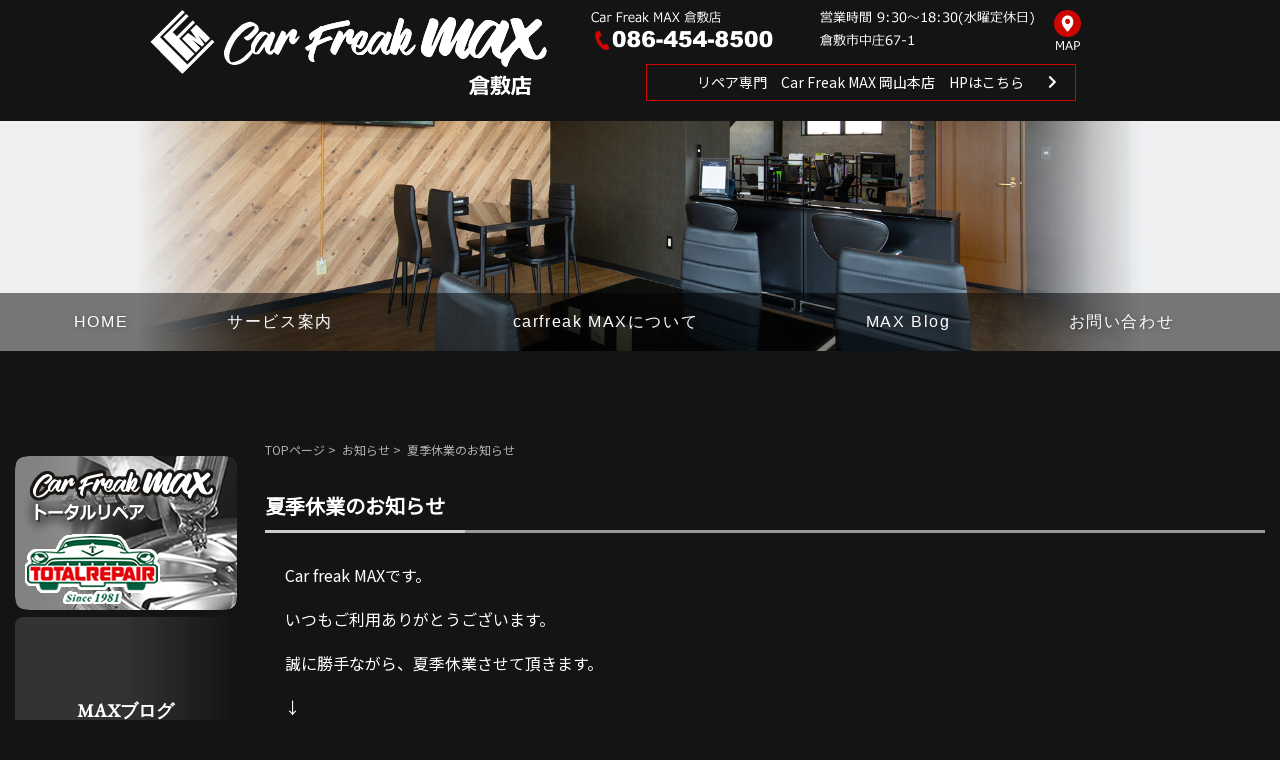

--- FILE ---
content_type: text/html; charset=UTF-8
request_url: https://carfreak-max.net/news/4215.html
body_size: 14169
content:
<!DOCTYPE html>
<html dir="ltr" lang="ja">
<head>
	<meta charset="UTF-8">
	<meta name="viewport" content="width=device-width, initial-scale=1">
	<script type="text/javascript" src="https://carfreak-max.net/wp/wp-content/themes/alleria/js/smartRollover.js"></script>

	<title>夏季休業のお知らせ | 中古車・板金・車検｜倉敷市中庄のCarfreakmaxカーフリークマックス</title>
	<style>img:is([sizes="auto" i], [sizes^="auto," i]) { contain-intrinsic-size: 3000px 1500px }</style>
	
		<!-- All in One SEO 4.9.2 - aioseo.com -->
	<meta name="description" content="Car freak MAXです。 いつもご利用ありがとうございます。 誠に勝手ながら、夏季休業させて頂きます。" />
	<meta name="robots" content="max-image-preview:large" />
	<meta name="author" content="max"/>
	<link rel="canonical" href="https://carfreak-max.net/news/4215.html" />
	<meta name="generator" content="All in One SEO (AIOSEO) 4.9.2" />
		<script type="application/ld+json" class="aioseo-schema">
			{"@context":"https:\/\/schema.org","@graph":[{"@type":"Article","@id":"https:\/\/carfreak-max.net\/news\/4215.html#article","name":"\u590f\u5b63\u4f11\u696d\u306e\u304a\u77e5\u3089\u305b | \u4e2d\u53e4\u8eca\u30fb\u677f\u91d1\u30fb\u8eca\u691c\uff5c\u5009\u6577\u5e02\u4e2d\u5e84\u306eCarfreakmax\u30ab\u30fc\u30d5\u30ea\u30fc\u30af\u30de\u30c3\u30af\u30b9","headline":"\u590f\u5b63\u4f11\u696d\u306e\u304a\u77e5\u3089\u305b","author":{"@id":"https:\/\/carfreak-max.net\/author\/max#author"},"publisher":{"@id":"https:\/\/carfreak-max.net\/#organization"},"image":{"@type":"ImageObject","url":56},"datePublished":"2017-08-05T15:20:31+09:00","dateModified":"2017-08-05T15:24:18+09:00","inLanguage":"ja","mainEntityOfPage":{"@id":"https:\/\/carfreak-max.net\/news\/4215.html#webpage"},"isPartOf":{"@id":"https:\/\/carfreak-max.net\/news\/4215.html#webpage"},"articleSection":"\u304a\u77e5\u3089\u305b"},{"@type":"BreadcrumbList","@id":"https:\/\/carfreak-max.net\/news\/4215.html#breadcrumblist","itemListElement":[{"@type":"ListItem","@id":"https:\/\/carfreak-max.net#listItem","position":1,"name":"\u30db\u30fc\u30e0","item":"https:\/\/carfreak-max.net","nextItem":{"@type":"ListItem","@id":"https:\/\/carfreak-max.net\/category\/news#listItem","name":"\u304a\u77e5\u3089\u305b"}},{"@type":"ListItem","@id":"https:\/\/carfreak-max.net\/category\/news#listItem","position":2,"name":"\u304a\u77e5\u3089\u305b","item":"https:\/\/carfreak-max.net\/category\/news","nextItem":{"@type":"ListItem","@id":"https:\/\/carfreak-max.net\/news\/4215.html#listItem","name":"\u590f\u5b63\u4f11\u696d\u306e\u304a\u77e5\u3089\u305b"},"previousItem":{"@type":"ListItem","@id":"https:\/\/carfreak-max.net#listItem","name":"\u30db\u30fc\u30e0"}},{"@type":"ListItem","@id":"https:\/\/carfreak-max.net\/news\/4215.html#listItem","position":3,"name":"\u590f\u5b63\u4f11\u696d\u306e\u304a\u77e5\u3089\u305b","previousItem":{"@type":"ListItem","@id":"https:\/\/carfreak-max.net\/category\/news#listItem","name":"\u304a\u77e5\u3089\u305b"}}]},{"@type":"Organization","@id":"https:\/\/carfreak-max.net\/#organization","name":"\u4e2d\u53e4\u8eca\u30fb\u677f\u91d1\u30fb\u8eca\u691c\uff5c\u5009\u6577\u5e02\u4e2d\u5e84\u306eCarfreakmax\u30ab\u30fc\u30d5\u30ea\u30fc\u30af\u30de\u30c3\u30af\u30b9","description":"\u4e2d\u53e4\u8eca\u8ca9\u58f2\u3060\u3051\u3058\u3083\u306a\u3044\uff01\u30db\u30a4\u30fc\u30eb\u4fee\u7406\u3001\u5185\u88c5\u4fee\u7406\u3001MAX\u8eca\u691c\u306a\u3069\u304a\u4efb\u305b\u3042\u308c\uff01\uff01","url":"https:\/\/carfreak-max.net\/"},{"@type":"Person","@id":"https:\/\/carfreak-max.net\/author\/max#author","url":"https:\/\/carfreak-max.net\/author\/max","name":"max","image":{"@type":"ImageObject","@id":"https:\/\/carfreak-max.net\/news\/4215.html#authorImage","url":"https:\/\/secure.gravatar.com\/avatar\/f95732b85c19ef6d2c7479227728d90ba11b261b8caa91c6bd4a116c01ea43cc?s=96&d=mm&r=g","width":96,"height":96,"caption":"max"}},{"@type":"WebPage","@id":"https:\/\/carfreak-max.net\/news\/4215.html#webpage","url":"https:\/\/carfreak-max.net\/news\/4215.html","name":"\u590f\u5b63\u4f11\u696d\u306e\u304a\u77e5\u3089\u305b | \u4e2d\u53e4\u8eca\u30fb\u677f\u91d1\u30fb\u8eca\u691c\uff5c\u5009\u6577\u5e02\u4e2d\u5e84\u306eCarfreakmax\u30ab\u30fc\u30d5\u30ea\u30fc\u30af\u30de\u30c3\u30af\u30b9","description":"Car freak MAX\u3067\u3059\u3002 \u3044\u3064\u3082\u3054\u5229\u7528\u3042\u308a\u304c\u3068\u3046\u3054\u3056\u3044\u307e\u3059\u3002 \u8aa0\u306b\u52dd\u624b\u306a\u304c\u3089\u3001\u590f\u5b63\u4f11\u696d\u3055\u305b\u3066\u9802\u304d\u307e\u3059\u3002","inLanguage":"ja","isPartOf":{"@id":"https:\/\/carfreak-max.net\/#website"},"breadcrumb":{"@id":"https:\/\/carfreak-max.net\/news\/4215.html#breadcrumblist"},"author":{"@id":"https:\/\/carfreak-max.net\/author\/max#author"},"creator":{"@id":"https:\/\/carfreak-max.net\/author\/max#author"},"image":{"@type":"ImageObject","url":56,"@id":"https:\/\/carfreak-max.net\/news\/4215.html\/#mainImage"},"primaryImageOfPage":{"@id":"https:\/\/carfreak-max.net\/news\/4215.html#mainImage"},"datePublished":"2017-08-05T15:20:31+09:00","dateModified":"2017-08-05T15:24:18+09:00"},{"@type":"WebSite","@id":"https:\/\/carfreak-max.net\/#website","url":"https:\/\/carfreak-max.net\/","name":"\u4e2d\u53e4\u8eca\u30fb\u677f\u91d1\u30fb\u8eca\u691c\uff5c\u5009\u6577\u5e02\u4e2d\u5e84\u306eCarfreakmax\u30ab\u30fc\u30d5\u30ea\u30fc\u30af\u30de\u30c3\u30af\u30b9","description":"\u4e2d\u53e4\u8eca\u8ca9\u58f2\u3060\u3051\u3058\u3083\u306a\u3044\uff01\u30db\u30a4\u30fc\u30eb\u4fee\u7406\u3001\u5185\u88c5\u4fee\u7406\u3001MAX\u8eca\u691c\u306a\u3069\u304a\u4efb\u305b\u3042\u308c\uff01\uff01","inLanguage":"ja","publisher":{"@id":"https:\/\/carfreak-max.net\/#organization"}}]}
		</script>
		<!-- All in One SEO -->

<link rel='dns-prefetch' href='//challenges.cloudflare.com' />
<link rel="alternate" type="application/rss+xml" title="中古車・板金・車検｜倉敷市中庄のCarfreakmaxカーフリークマックス &raquo; フィード" href="https://carfreak-max.net/feed" />
<link rel="alternate" type="application/rss+xml" title="中古車・板金・車検｜倉敷市中庄のCarfreakmaxカーフリークマックス &raquo; コメントフィード" href="https://carfreak-max.net/comments/feed" />
<script type="text/javascript">
/* <![CDATA[ */
window._wpemojiSettings = {"baseUrl":"https:\/\/s.w.org\/images\/core\/emoji\/16.0.1\/72x72\/","ext":".png","svgUrl":"https:\/\/s.w.org\/images\/core\/emoji\/16.0.1\/svg\/","svgExt":".svg","source":{"concatemoji":"https:\/\/carfreak-max.net\/wp\/wp-includes\/js\/wp-emoji-release.min.js?ver=6.8.3"}};
/*! This file is auto-generated */
!function(s,n){var o,i,e;function c(e){try{var t={supportTests:e,timestamp:(new Date).valueOf()};sessionStorage.setItem(o,JSON.stringify(t))}catch(e){}}function p(e,t,n){e.clearRect(0,0,e.canvas.width,e.canvas.height),e.fillText(t,0,0);var t=new Uint32Array(e.getImageData(0,0,e.canvas.width,e.canvas.height).data),a=(e.clearRect(0,0,e.canvas.width,e.canvas.height),e.fillText(n,0,0),new Uint32Array(e.getImageData(0,0,e.canvas.width,e.canvas.height).data));return t.every(function(e,t){return e===a[t]})}function u(e,t){e.clearRect(0,0,e.canvas.width,e.canvas.height),e.fillText(t,0,0);for(var n=e.getImageData(16,16,1,1),a=0;a<n.data.length;a++)if(0!==n.data[a])return!1;return!0}function f(e,t,n,a){switch(t){case"flag":return n(e,"\ud83c\udff3\ufe0f\u200d\u26a7\ufe0f","\ud83c\udff3\ufe0f\u200b\u26a7\ufe0f")?!1:!n(e,"\ud83c\udde8\ud83c\uddf6","\ud83c\udde8\u200b\ud83c\uddf6")&&!n(e,"\ud83c\udff4\udb40\udc67\udb40\udc62\udb40\udc65\udb40\udc6e\udb40\udc67\udb40\udc7f","\ud83c\udff4\u200b\udb40\udc67\u200b\udb40\udc62\u200b\udb40\udc65\u200b\udb40\udc6e\u200b\udb40\udc67\u200b\udb40\udc7f");case"emoji":return!a(e,"\ud83e\udedf")}return!1}function g(e,t,n,a){var r="undefined"!=typeof WorkerGlobalScope&&self instanceof WorkerGlobalScope?new OffscreenCanvas(300,150):s.createElement("canvas"),o=r.getContext("2d",{willReadFrequently:!0}),i=(o.textBaseline="top",o.font="600 32px Arial",{});return e.forEach(function(e){i[e]=t(o,e,n,a)}),i}function t(e){var t=s.createElement("script");t.src=e,t.defer=!0,s.head.appendChild(t)}"undefined"!=typeof Promise&&(o="wpEmojiSettingsSupports",i=["flag","emoji"],n.supports={everything:!0,everythingExceptFlag:!0},e=new Promise(function(e){s.addEventListener("DOMContentLoaded",e,{once:!0})}),new Promise(function(t){var n=function(){try{var e=JSON.parse(sessionStorage.getItem(o));if("object"==typeof e&&"number"==typeof e.timestamp&&(new Date).valueOf()<e.timestamp+604800&&"object"==typeof e.supportTests)return e.supportTests}catch(e){}return null}();if(!n){if("undefined"!=typeof Worker&&"undefined"!=typeof OffscreenCanvas&&"undefined"!=typeof URL&&URL.createObjectURL&&"undefined"!=typeof Blob)try{var e="postMessage("+g.toString()+"("+[JSON.stringify(i),f.toString(),p.toString(),u.toString()].join(",")+"));",a=new Blob([e],{type:"text/javascript"}),r=new Worker(URL.createObjectURL(a),{name:"wpTestEmojiSupports"});return void(r.onmessage=function(e){c(n=e.data),r.terminate(),t(n)})}catch(e){}c(n=g(i,f,p,u))}t(n)}).then(function(e){for(var t in e)n.supports[t]=e[t],n.supports.everything=n.supports.everything&&n.supports[t],"flag"!==t&&(n.supports.everythingExceptFlag=n.supports.everythingExceptFlag&&n.supports[t]);n.supports.everythingExceptFlag=n.supports.everythingExceptFlag&&!n.supports.flag,n.DOMReady=!1,n.readyCallback=function(){n.DOMReady=!0}}).then(function(){return e}).then(function(){var e;n.supports.everything||(n.readyCallback(),(e=n.source||{}).concatemoji?t(e.concatemoji):e.wpemoji&&e.twemoji&&(t(e.twemoji),t(e.wpemoji)))}))}((window,document),window._wpemojiSettings);
/* ]]> */
</script>
<style id='wp-emoji-styles-inline-css' type='text/css'>

	img.wp-smiley, img.emoji {
		display: inline !important;
		border: none !important;
		box-shadow: none !important;
		height: 1em !important;
		width: 1em !important;
		margin: 0 0.07em !important;
		vertical-align: -0.1em !important;
		background: none !important;
		padding: 0 !important;
	}
</style>
<link rel='stylesheet' id='wp-block-library-css' href='https://carfreak-max.net/wp/wp-includes/css/dist/block-library/style.min.css?ver=6.8.3' type='text/css' media='all' />
<style id='classic-theme-styles-inline-css' type='text/css'>
/*! This file is auto-generated */
.wp-block-button__link{color:#fff;background-color:#32373c;border-radius:9999px;box-shadow:none;text-decoration:none;padding:calc(.667em + 2px) calc(1.333em + 2px);font-size:1.125em}.wp-block-file__button{background:#32373c;color:#fff;text-decoration:none}
</style>
<link rel='stylesheet' id='aioseo/css/src/vue/standalone/blocks/table-of-contents/global.scss-css' href='https://carfreak-max.net/wp/wp-content/plugins/all-in-one-seo-pack/dist/Lite/assets/css/table-of-contents/global.e90f6d47.css?ver=4.9.2' type='text/css' media='all' />
<style id='global-styles-inline-css' type='text/css'>
:root{--wp--preset--aspect-ratio--square: 1;--wp--preset--aspect-ratio--4-3: 4/3;--wp--preset--aspect-ratio--3-4: 3/4;--wp--preset--aspect-ratio--3-2: 3/2;--wp--preset--aspect-ratio--2-3: 2/3;--wp--preset--aspect-ratio--16-9: 16/9;--wp--preset--aspect-ratio--9-16: 9/16;--wp--preset--color--black: #000000;--wp--preset--color--cyan-bluish-gray: #abb8c3;--wp--preset--color--white: #ffffff;--wp--preset--color--pale-pink: #f78da7;--wp--preset--color--vivid-red: #cf2e2e;--wp--preset--color--luminous-vivid-orange: #ff6900;--wp--preset--color--luminous-vivid-amber: #fcb900;--wp--preset--color--light-green-cyan: #7bdcb5;--wp--preset--color--vivid-green-cyan: #00d084;--wp--preset--color--pale-cyan-blue: #8ed1fc;--wp--preset--color--vivid-cyan-blue: #0693e3;--wp--preset--color--vivid-purple: #9b51e0;--wp--preset--gradient--vivid-cyan-blue-to-vivid-purple: linear-gradient(135deg,rgba(6,147,227,1) 0%,rgb(155,81,224) 100%);--wp--preset--gradient--light-green-cyan-to-vivid-green-cyan: linear-gradient(135deg,rgb(122,220,180) 0%,rgb(0,208,130) 100%);--wp--preset--gradient--luminous-vivid-amber-to-luminous-vivid-orange: linear-gradient(135deg,rgba(252,185,0,1) 0%,rgba(255,105,0,1) 100%);--wp--preset--gradient--luminous-vivid-orange-to-vivid-red: linear-gradient(135deg,rgba(255,105,0,1) 0%,rgb(207,46,46) 100%);--wp--preset--gradient--very-light-gray-to-cyan-bluish-gray: linear-gradient(135deg,rgb(238,238,238) 0%,rgb(169,184,195) 100%);--wp--preset--gradient--cool-to-warm-spectrum: linear-gradient(135deg,rgb(74,234,220) 0%,rgb(151,120,209) 20%,rgb(207,42,186) 40%,rgb(238,44,130) 60%,rgb(251,105,98) 80%,rgb(254,248,76) 100%);--wp--preset--gradient--blush-light-purple: linear-gradient(135deg,rgb(255,206,236) 0%,rgb(152,150,240) 100%);--wp--preset--gradient--blush-bordeaux: linear-gradient(135deg,rgb(254,205,165) 0%,rgb(254,45,45) 50%,rgb(107,0,62) 100%);--wp--preset--gradient--luminous-dusk: linear-gradient(135deg,rgb(255,203,112) 0%,rgb(199,81,192) 50%,rgb(65,88,208) 100%);--wp--preset--gradient--pale-ocean: linear-gradient(135deg,rgb(255,245,203) 0%,rgb(182,227,212) 50%,rgb(51,167,181) 100%);--wp--preset--gradient--electric-grass: linear-gradient(135deg,rgb(202,248,128) 0%,rgb(113,206,126) 100%);--wp--preset--gradient--midnight: linear-gradient(135deg,rgb(2,3,129) 0%,rgb(40,116,252) 100%);--wp--preset--font-size--small: 13px;--wp--preset--font-size--medium: 20px;--wp--preset--font-size--large: 36px;--wp--preset--font-size--x-large: 42px;--wp--preset--spacing--20: 0.44rem;--wp--preset--spacing--30: 0.67rem;--wp--preset--spacing--40: 1rem;--wp--preset--spacing--50: 1.5rem;--wp--preset--spacing--60: 2.25rem;--wp--preset--spacing--70: 3.38rem;--wp--preset--spacing--80: 5.06rem;--wp--preset--shadow--natural: 6px 6px 9px rgba(0, 0, 0, 0.2);--wp--preset--shadow--deep: 12px 12px 50px rgba(0, 0, 0, 0.4);--wp--preset--shadow--sharp: 6px 6px 0px rgba(0, 0, 0, 0.2);--wp--preset--shadow--outlined: 6px 6px 0px -3px rgba(255, 255, 255, 1), 6px 6px rgba(0, 0, 0, 1);--wp--preset--shadow--crisp: 6px 6px 0px rgba(0, 0, 0, 1);}:where(.is-layout-flex){gap: 0.5em;}:where(.is-layout-grid){gap: 0.5em;}body .is-layout-flex{display: flex;}.is-layout-flex{flex-wrap: wrap;align-items: center;}.is-layout-flex > :is(*, div){margin: 0;}body .is-layout-grid{display: grid;}.is-layout-grid > :is(*, div){margin: 0;}:where(.wp-block-columns.is-layout-flex){gap: 2em;}:where(.wp-block-columns.is-layout-grid){gap: 2em;}:where(.wp-block-post-template.is-layout-flex){gap: 1.25em;}:where(.wp-block-post-template.is-layout-grid){gap: 1.25em;}.has-black-color{color: var(--wp--preset--color--black) !important;}.has-cyan-bluish-gray-color{color: var(--wp--preset--color--cyan-bluish-gray) !important;}.has-white-color{color: var(--wp--preset--color--white) !important;}.has-pale-pink-color{color: var(--wp--preset--color--pale-pink) !important;}.has-vivid-red-color{color: var(--wp--preset--color--vivid-red) !important;}.has-luminous-vivid-orange-color{color: var(--wp--preset--color--luminous-vivid-orange) !important;}.has-luminous-vivid-amber-color{color: var(--wp--preset--color--luminous-vivid-amber) !important;}.has-light-green-cyan-color{color: var(--wp--preset--color--light-green-cyan) !important;}.has-vivid-green-cyan-color{color: var(--wp--preset--color--vivid-green-cyan) !important;}.has-pale-cyan-blue-color{color: var(--wp--preset--color--pale-cyan-blue) !important;}.has-vivid-cyan-blue-color{color: var(--wp--preset--color--vivid-cyan-blue) !important;}.has-vivid-purple-color{color: var(--wp--preset--color--vivid-purple) !important;}.has-black-background-color{background-color: var(--wp--preset--color--black) !important;}.has-cyan-bluish-gray-background-color{background-color: var(--wp--preset--color--cyan-bluish-gray) !important;}.has-white-background-color{background-color: var(--wp--preset--color--white) !important;}.has-pale-pink-background-color{background-color: var(--wp--preset--color--pale-pink) !important;}.has-vivid-red-background-color{background-color: var(--wp--preset--color--vivid-red) !important;}.has-luminous-vivid-orange-background-color{background-color: var(--wp--preset--color--luminous-vivid-orange) !important;}.has-luminous-vivid-amber-background-color{background-color: var(--wp--preset--color--luminous-vivid-amber) !important;}.has-light-green-cyan-background-color{background-color: var(--wp--preset--color--light-green-cyan) !important;}.has-vivid-green-cyan-background-color{background-color: var(--wp--preset--color--vivid-green-cyan) !important;}.has-pale-cyan-blue-background-color{background-color: var(--wp--preset--color--pale-cyan-blue) !important;}.has-vivid-cyan-blue-background-color{background-color: var(--wp--preset--color--vivid-cyan-blue) !important;}.has-vivid-purple-background-color{background-color: var(--wp--preset--color--vivid-purple) !important;}.has-black-border-color{border-color: var(--wp--preset--color--black) !important;}.has-cyan-bluish-gray-border-color{border-color: var(--wp--preset--color--cyan-bluish-gray) !important;}.has-white-border-color{border-color: var(--wp--preset--color--white) !important;}.has-pale-pink-border-color{border-color: var(--wp--preset--color--pale-pink) !important;}.has-vivid-red-border-color{border-color: var(--wp--preset--color--vivid-red) !important;}.has-luminous-vivid-orange-border-color{border-color: var(--wp--preset--color--luminous-vivid-orange) !important;}.has-luminous-vivid-amber-border-color{border-color: var(--wp--preset--color--luminous-vivid-amber) !important;}.has-light-green-cyan-border-color{border-color: var(--wp--preset--color--light-green-cyan) !important;}.has-vivid-green-cyan-border-color{border-color: var(--wp--preset--color--vivid-green-cyan) !important;}.has-pale-cyan-blue-border-color{border-color: var(--wp--preset--color--pale-cyan-blue) !important;}.has-vivid-cyan-blue-border-color{border-color: var(--wp--preset--color--vivid-cyan-blue) !important;}.has-vivid-purple-border-color{border-color: var(--wp--preset--color--vivid-purple) !important;}.has-vivid-cyan-blue-to-vivid-purple-gradient-background{background: var(--wp--preset--gradient--vivid-cyan-blue-to-vivid-purple) !important;}.has-light-green-cyan-to-vivid-green-cyan-gradient-background{background: var(--wp--preset--gradient--light-green-cyan-to-vivid-green-cyan) !important;}.has-luminous-vivid-amber-to-luminous-vivid-orange-gradient-background{background: var(--wp--preset--gradient--luminous-vivid-amber-to-luminous-vivid-orange) !important;}.has-luminous-vivid-orange-to-vivid-red-gradient-background{background: var(--wp--preset--gradient--luminous-vivid-orange-to-vivid-red) !important;}.has-very-light-gray-to-cyan-bluish-gray-gradient-background{background: var(--wp--preset--gradient--very-light-gray-to-cyan-bluish-gray) !important;}.has-cool-to-warm-spectrum-gradient-background{background: var(--wp--preset--gradient--cool-to-warm-spectrum) !important;}.has-blush-light-purple-gradient-background{background: var(--wp--preset--gradient--blush-light-purple) !important;}.has-blush-bordeaux-gradient-background{background: var(--wp--preset--gradient--blush-bordeaux) !important;}.has-luminous-dusk-gradient-background{background: var(--wp--preset--gradient--luminous-dusk) !important;}.has-pale-ocean-gradient-background{background: var(--wp--preset--gradient--pale-ocean) !important;}.has-electric-grass-gradient-background{background: var(--wp--preset--gradient--electric-grass) !important;}.has-midnight-gradient-background{background: var(--wp--preset--gradient--midnight) !important;}.has-small-font-size{font-size: var(--wp--preset--font-size--small) !important;}.has-medium-font-size{font-size: var(--wp--preset--font-size--medium) !important;}.has-large-font-size{font-size: var(--wp--preset--font-size--large) !important;}.has-x-large-font-size{font-size: var(--wp--preset--font-size--x-large) !important;}
:where(.wp-block-post-template.is-layout-flex){gap: 1.25em;}:where(.wp-block-post-template.is-layout-grid){gap: 1.25em;}
:where(.wp-block-columns.is-layout-flex){gap: 2em;}:where(.wp-block-columns.is-layout-grid){gap: 2em;}
:root :where(.wp-block-pullquote){font-size: 1.5em;line-height: 1.6;}
</style>
<link rel='stylesheet' id='contact-form-7-css' href='https://carfreak-max.net/wp/wp-content/plugins/contact-form-7/includes/css/styles.css?ver=6.1.4' type='text/css' media='all' />
<link rel='stylesheet' id='foobox-free-min-css' href='https://carfreak-max.net/wp/wp-content/plugins/foobox-image-lightbox/free/css/foobox.free.min.css?ver=2.7.25' type='text/css' media='all' />
<link rel='stylesheet' id='wp-pagenavi-css' href='https://carfreak-max.net/wp/wp-content/plugins/wp-pagenavi/pagenavi-css.css?ver=2.70' type='text/css' media='all' />
<link rel='stylesheet' id='alleria-style-css' href='https://carfreak-max.net/wp/wp-content/themes/alleria/style.css?ver=6.8.3' type='text/css' media='all' />
<link rel='stylesheet' id='dashicons-css' href='https://carfreak-max.net/wp/wp-includes/css/dashicons.min.css?ver=6.8.3' type='text/css' media='all' />
<script type="text/javascript" src="https://carfreak-max.net/wp/wp-includes/js/jquery/jquery.min.js?ver=3.7.1" id="jquery-core-js"></script>
<script type="text/javascript" src="https://carfreak-max.net/wp/wp-includes/js/jquery/jquery-migrate.min.js?ver=3.4.1" id="jquery-migrate-js"></script>
<script type="text/javascript" id="foobox-free-min-js-before">
/* <![CDATA[ */
/* Run FooBox FREE (v2.7.25) */
var FOOBOX = window.FOOBOX = {
	ready: true,
	disableOthers: false,
	o: {wordpress: { enabled: true }, countMessage:'image %index of %total', captions: { dataTitle: ["captionTitle","title"], dataDesc: ["captionDesc","description"] }, excludes:'.fbx-link,.nofoobox,.nolightbox,a[href*="pinterest.com/pin/create/button/"]', affiliate : { enabled: false }},
	selectors: [
		".foogallery-container.foogallery-lightbox-foobox", ".foogallery-container.foogallery-lightbox-foobox-free", ".gallery", ".wp-block-gallery", ".wp-caption", ".wp-block-image", "a:has(img[class*=wp-image-])", ".foobox"
	],
	pre: function( $ ){
		// Custom JavaScript (Pre)
		
	},
	post: function( $ ){
		// Custom JavaScript (Post)
		
		// Custom Captions Code
		
	},
	custom: function( $ ){
		// Custom Extra JS
		
	}
};
/* ]]> */
</script>
<script type="text/javascript" src="https://carfreak-max.net/wp/wp-content/plugins/foobox-image-lightbox/free/js/foobox.free.min.js?ver=2.7.25" id="foobox-free-min-js"></script>
<script type="text/javascript" src="https://carfreak-max.net/wp/wp-content/plugins/standard-widget-extensions/js/jquery.cookie.js?ver=6.8.3" id="jquery-cookie-js"></script>
<link rel="https://api.w.org/" href="https://carfreak-max.net/wp-json/" /><link rel="alternate" title="JSON" type="application/json" href="https://carfreak-max.net/wp-json/wp/v2/posts/4215" /><link rel="EditURI" type="application/rsd+xml" title="RSD" href="https://carfreak-max.net/wp/xmlrpc.php?rsd" />
<meta name="generator" content="WordPress 6.8.3" />
<link rel='shortlink' href='https://carfreak-max.net/?p=4215' />
<link rel="alternate" title="oEmbed (JSON)" type="application/json+oembed" href="https://carfreak-max.net/wp-json/oembed/1.0/embed?url=https%3A%2F%2Fcarfreak-max.net%2Fnews%2F4215.html" />
<link rel="alternate" title="oEmbed (XML)" type="text/xml+oembed" href="https://carfreak-max.net/wp-json/oembed/1.0/embed?url=https%3A%2F%2Fcarfreak-max.net%2Fnews%2F4215.html&#038;format=xml" />
                    <!-- Google Tag Manager -->
                    <script>(function(w,d,s,l,i){w[l]=w[l]||[];w[l].push({'gtm.start':
                    new Date().getTime(),event:'gtm.js'});var f=d.getElementsByTagName(s)[0],
                    j=d.createElement(s),dl=l!='dataLayer'?'&l='+l:'';j.async=true;j.src=
                    'https://www.googletagmanager.com/gtm.js?id='+i+dl;f.parentNode.insertBefore(j,f);
                    })(window,document,'script','dataLayer','GTM-KMTTCVC');</script>
                    <!-- End Google Tag Manager -->
               
<style type="text/css">
    
    #beta .sidebar h3
    {
        zoom: 1	; /* for IE7 to display background-image */
        padding-left: 20px;
        margin-left: -20px;
	}

    #beta .sidebar .hm-swe-expanded 
    {
        background: url(https://carfreak-max.net/wp/wp-content/plugins/standard-widget-extensions/images/minus.gif) no-repeat left center;
    }

    #beta .sidebar .hm-swe-collapsed 
    {
        background: url(https://carfreak-max.net/wp/wp-content/plugins/standard-widget-extensions/images/plus.gif) no-repeat left center;
    }

    #beta
    {
        overflow: visible	;
    }

        .hm-swe-resize-message {
        height: 50%;
        width: 50%;
        margin: auto;
        position: absolute;
        top: 0; left: 0; bottom: 0; right: 0;
        z-index: 99999;

        color: white;
    }

    .hm-swe-modal-background {
        position: fixed;
        top: 0; left: 0; 	bottom: 0; right: 0;
        background: none repeat scroll 0% 0% rgba(0, 0, 0, 0.85);
        z-index: 99998;
        display: none;
    }
</style>
    
	<!--jQuery-->
	<script src="https://ajax.googleapis.com/ajax/libs/jquery/1.9.1/jquery.min.js"></script>

	<!-- Bootstrap3 CDN -->
	<!--<link href="https://maxcdn.bootstrapcdn.com/bootstrap/3.3.1/css/bootstrap.min.css" rel="stylesheet" />-->
	<!--[if lt IE 9]>
		<script src="https://oss.maxcdn.com/html5shiv/3.7.2/html5shiv.min.js"></script>
		<script src="https://oss.maxcdn.com/respond/1.4.2/respond.min.js"></script>
	<![endif]-->
	<!--<script type="text/javascript" src="https://maxcdn.bootstrapcdn.com/bootstrap/3.3.1/js/bootstrap.min.js"></script>-->

	<!--fontawesome-->
	<link rel="stylesheet" href="https://use.fontawesome.com/releases/v5.6.3/css/all.css">
	<script defer src="https://use.fontawesome.com/releases/v5.6.3/js/all.js"></script>

	<!--Google font-->
	<link rel="preconnect" href="https://fonts.gstatic.com">
	<link href="https://fonts.googleapis.com/css?family=Noto+Sans+JP" rel="stylesheet">
	<link href="https://fonts.googleapis.com/css2?family=Noto+Serif+JP:wght@500&display=swap" rel="stylesheet">
	<link href="https://fonts.googleapis.com/css2?family=EB+Garamond:wght@500&display=swap" rel="stylesheet">

	<!-- ScrollHint -->
	<link href="https://unpkg.com/scroll-hint@1.1.10/css/scroll-hint.css" rel="stylesheet">
	<style>
		.scroll-hint-icon {
			height: 95px !important;
		}
	</style>
	<script src="https://unpkg.com/scroll-hint@1.1.10/js/scroll-hint.js"></script>
	<script>
		window.addEventListener('DOMContentLoaded', function(){
			new ScrollHint('.js-scrollable', {
				scrollHintIconAppendClass: 'scroll-hint-icon-white', // white-icon will appear
				i18n: {
					scrollable: 'スクロールできます'
				}
			});
		});
	</script>

	<!-- Javascript Read -->
	<script type="text/javascript" src="https://carfreak-max.net/wp/wp-content/themes/alleria/js/accordion.js"></script>

	<!-- User Heat Tag -->
	<script type="text/javascript">
		(function(add, cla){window['UserHeatTag']=cla;window[cla]=window[cla]||function(){(window[cla].q=window[cla].q||[]).push(arguments)},window[cla].l=1*new Date();var ul=document.createElement('script');var tag = document.getElementsByTagName('script')[0];ul.async=1;ul.src=add;tag.parentNode.insertBefore(ul,tag);})('//uh.nakanohito.jp/uhj2/uh.js', '_uhtracker');_uhtracker({id:'uhsNjWVlnN'});
	</script>

	<!-- 販売実績をnoindex -->
	</head>
<body class="naka post_page">
	                    <!-- Google Tag Manager (noscript) -->
                    <noscript><iframe src="https://www.googletagmanager.com/ns.html?id=GTM-KMTTCVC"
                    height="0" width="0" style="display:none;visibility:hidden"></iframe></noscript>
                    <!-- End Google Tag Manager (noscript) -->
               	
	<div id="page" class="hfeed site">
		<!-- ヘッダー // -->
		<header id="masthead" class="site-header" role="banner" style="position:relative;">
			<!-- ヘッダーロゴ・メニューエリア // -->
			<div class="header-box" >
				<div class="header__inner">
					<ul class="waku_2">
						<li class="w45">
							<h2 class="site-title">
								<a href="https://carfreak-max.net/" rel="home">
									<img src="https://carfreak-max.net/wp/wp-content/themes/alleria/images/header_logo.png" alt="有限会社MAX"/>
								</a>
							</h2>
						</li>
						<li class="w55 mob_off">
							<div class="wrapper-header-shop">
								<div class="header-shop header-shop-kurashiki">
									<img src="https://carfreak-max.net/wp/wp-content/themes/alleria/images/header-shop-kurashiki.png" alt="MAX倉敷店" class="header-shop">
									<a href="https://carfreak-max.net/max.html#shop" title="アクセスマップへ" class="header-btn"><img src="https://carfreak-max.net/wp/wp-content/themes/alleria/images/header-btn-map.png" alt="アクセスマップ"></a>
								</div>
								<div class="header-shop header-shop-okayama">
									<a href="https://carfreak-max.net/repair" title="MAXリペアへ" target="_blank" class="btn1">リペア専門　Car Freak MAX 岡山本店　HPはこちら</a>
								</div>
							</div>
						</li>
					</ul>

					<!-- ハンバーガーメニュー -->
					<div class="hbg mob_on">
						<span class="bar"></span>
						<span class="bar"></span>
						<span class="bar"></span>
						<span class="bar"></span>
						<span class="bar"></span>
						<span class="bar"></span>
						<span class="bar"></span>
						<span class="bar"></span>
						<span class="bar"></span>
						<span class="menu_caption">MENU</span>
					</div>
				</div>
			</div>
			<!-- // ヘッダーロゴ・メニューエリア -->

			
			<!--<div class="mob_on">
						</div>-->

			<!-- メインビジュアル // -->
			<div class="site-branding">
															<div class ="thumbnails-background" style="background-image: url(https://carfreak-max.net/wp/wp-content/themes/alleria/images/eye/eye_blog.jpg)"></div>
												</div>
			<!-- // メインビジュアル -->

			<!-- メインメニュー // -->
			<nav id="site-navigation" class="main-navigation" role="navigation">
				<div class="menu-container">
					<button class="menu-toggle"><i class="fa fa-bars" aria-hidden="true"></i>メニュー</button>
					<div class="menu-mainmenu-container"><ul id="menu-mainmenu" class="menu"><li id="menu-item-54" class="menu-item menu-item-type-custom menu-item-object-custom menu-item-home menu-item-54"><a href="https://carfreak-max.net/">HOME</a></li>
<li id="menu-item-176" class="menu-item menu-item-type-post_type menu-item-object-page menu-item-has-children menu-item-176"><a href="https://carfreak-max.net/service.html">サービス案内</a>
<ul class="sub-menu">
	<li id="menu-item-181" class="menu-item menu-item-type-post_type menu-item-object-page menu-item-181"><a href="https://carfreak-max.net/sale.html">新車中古車販売・買取</a></li>
	<li id="menu-item-13271" class="menu-item menu-item-type-taxonomy menu-item-object-category menu-item-13271"><a href="https://carfreak-max.net/category/works/protection-film">プロテクションフィルム</a></li>
	<li id="menu-item-13281" class="menu-item menu-item-type-taxonomy menu-item-object-category menu-item-13281"><a href="https://carfreak-max.net/category/works/works-wrapping">ラッピングフィルム</a></li>
	<li id="menu-item-10440" class="menu-item menu-item-type-taxonomy menu-item-object-category menu-item-10440"><a href="https://carfreak-max.net/category/works/works-coating">ガラスコーティング</a></li>
	<li id="menu-item-184" class="menu-item menu-item-type-custom menu-item-object-custom menu-item-184"><a href="https://carfreak-max.net/service.html#b">板金・塗装</a></li>
	<li id="menu-item-180" class="menu-item menu-item-type-post_type menu-item-object-page menu-item-180"><a href="https://carfreak-max.net/check.html">車検・整備</a></li>
	<li id="menu-item-56" class="menu-item menu-item-type-post_type menu-item-object-page menu-item-56"><a href="https://carfreak-max.net/relieved.html">事故対応・自動車保険</a></li>
	<li id="menu-item-185" class="menu-item menu-item-type-custom menu-item-object-custom menu-item-185"><a href="https://carfreak-max.net/service.html#c">その他サービス</a></li>
</ul>
</li>
<li id="menu-item-182" class="menu-item menu-item-type-post_type menu-item-object-page menu-item-has-children menu-item-182"><a href="https://carfreak-max.net/max.html">carfreak MAXについて</a>
<ul class="sub-menu">
	<li id="menu-item-55" class="menu-item menu-item-type-post_type menu-item-object-page menu-item-55"><a href="https://carfreak-max.net/max/staff.html">スタッフ紹介</a></li>
</ul>
</li>
<li id="menu-item-193" class="menu-item menu-item-type-post_type menu-item-object-page menu-item-193"><a href="https://carfreak-max.net/blog.html">MAX Blog</a></li>
<li id="menu-item-223" class="menu-item menu-item-type-post_type menu-item-object-page menu-item-has-children menu-item-223"><a href="https://carfreak-max.net/information.html">お問い合わせ</a>
<ul class="sub-menu">
	<li id="menu-item-13367" class="menu-item menu-item-type-post_type menu-item-object-page menu-item-13367"><a href="https://carfreak-max.net/privacypolicy.html">個人情報保護方針</a></li>
</ul>
</li>
</ul></div>				</div>
			</nav>
			<!-- // メインメニュー -->
		</header>
		<!-- // ヘッダー -->
		
		<div id="content" class="site-content">

<div id="primary" class="in-site-content">
	<div class="in-inner blog">
		<div class="navi">
			<a href="https://carfreak-max.net">TOPページ</a>&nbsp;>&nbsp;
			<a href="https://carfreak-max.net/category/news">お知らせ</a>&nbsp;>&nbsp;			夏季休業のお知らせ		</div>

		<div id="primary" class="content-area">
			<main id="main" class="site-main" role="main">
									<h2 id="page-title" class="archive-title">夏季休業のお知らせ</h2>

					<div class="asset-body">
						<p>Car freak MAXです。</p>
<p>いつもご利用ありがとうございます。</p>
<p>誠に勝手ながら、夏季休業させて頂きます。</p>
<p>↓</p>
<p>↓</p>
<p><strong>8月11日（金）~8月16日（水）</strong></p>
<p>&nbsp;</p>
<p>※　8月17日（木）から通常営業致します!!!!!</p>
<p>大変ご迷惑おかけいたしますが宜しくお願い致します!!!!</p>
					</div>
					<div style="clear:both;"></div>

					<p style="text-align: right;">2017年8月05日</p>
							</main><!-- #main -->
		</div><!-- #primary -->
	</div>
	<div id="secondary" class="widget-area" role="complementary">
	<div id="beta" style="position: relative; top: 0px; left: 0px;  margin-left: 0px;">
		<a href="https://carfreak-max.net//repair" target="_blank">
			<img style="margin-top:20px;" src="https://carfreak-max.net/wp/wp-content/themes/alleria/images/side_repair.png" alt="トータルリペア"/>
		</a>

		<div id="beta-inner">
			<div class="sub_box">
				<div class="s_menu_ttl">
					<a href="https://carfreak-max.net/blog.html">MAXブログ</a>
				</div>

				<ul class="blogu">
						<li class="cat-item cat-item-1"><a href="https://carfreak-max.net/category/lottery">MAX宝くじ</a> (98)
</li>
	<li class="cat-item cat-item-3"><a href="https://carfreak-max.net/category/news">お知らせ</a> (33)
</li>
	<li class="cat-item cat-item-4"><a href="https://carfreak-max.net/category/blog">スタッフブログ</a> (1,514)
</li>
	<li class="cat-item cat-item-17"><a href="https://carfreak-max.net/category/works">施工実績</a> (117)
<ul class='children'>
	<li class="cat-item cat-item-23"><a href="https://carfreak-max.net/category/works/works-custom">カスタム</a> (12)
</li>
	<li class="cat-item cat-item-21"><a href="https://carfreak-max.net/category/works/works-coating">ガラスコーティング</a> (38)
</li>
	<li class="cat-item cat-item-44"><a href="https://carfreak-max.net/category/works/protection-film">プロテクションフィルム</a> (3)
</li>
	<li class="cat-item cat-item-22"><a href="https://carfreak-max.net/category/works/works-maintenance">車検・整備</a> (26)
</li>
</ul>
</li>
	<li class="cat-item cat-item-45"><a href="https://carfreak-max.net/category/maker">自動車メーカー</a> (46)
<ul class='children'>
	<li class="cat-item cat-item-36"><a href="https://carfreak-max.net/category/maker/maker-bmw">BMW</a> (3)
</li>
	<li class="cat-item cat-item-42"><a href="https://carfreak-max.net/category/maker/maker-other">その他</a> (4)
</li>
	<li class="cat-item cat-item-37"><a href="https://carfreak-max.net/category/maker/maker-audi">アウディ</a> (2)
</li>
	<li class="cat-item cat-item-40"><a href="https://carfreak-max.net/category/maker/maker-jaguar">ジャガー</a> (3)
</li>
	<li class="cat-item cat-item-33"><a href="https://carfreak-max.net/category/maker/maker-suzuki">スズキ</a> (1)
</li>
	<li class="cat-item cat-item-34"><a href="https://carfreak-max.net/category/maker/maker-daihatsu">ダイハツ</a> (1)
</li>
	<li class="cat-item cat-item-27"><a href="https://carfreak-max.net/category/maker/maker-toyota">トヨタ</a> (21)
</li>
	<li class="cat-item cat-item-29"><a href="https://carfreak-max.net/category/maker/maker-honda">ホンダ</a> (1)
</li>
	<li class="cat-item cat-item-38"><a href="https://carfreak-max.net/category/maker/maker-porsche">ポルシェ</a> (1)
</li>
	<li class="cat-item cat-item-31"><a href="https://carfreak-max.net/category/maker/maker-mazda">マツダ</a> (1)
</li>
	<li class="cat-item cat-item-35"><a href="https://carfreak-max.net/category/maker/maker-benz">メルセデス・ベンツ</a> (2)
</li>
	<li class="cat-item cat-item-41"><a href="https://carfreak-max.net/category/maker/maker-land_rover">ランドローバー</a> (2)
</li>
	<li class="cat-item cat-item-26"><a href="https://carfreak-max.net/category/maker/maker-lexus">レクサス</a> (4)
</li>
	<li class="cat-item cat-item-28"><a href="https://carfreak-max.net/category/maker/maker-nissan">日産</a> (4)
</li>
</ul>
</li>
				</ul>

				<div class="s_menu_ttl">新着記事</div>
									<div class="latest_post">
						<span class="latest_post__time">2025/10/06</span><br>
						<a class="latest_post__ttl" href="https://carfreak-max.net/works/13383.html">MINI COOPER 車検のご依頼をいただきました</a>
					</div>
									<div class="latest_post">
						<span class="latest_post__time">2025/09/27</span><br>
						<a class="latest_post__ttl" href="https://carfreak-max.net/works/13387.html">ランドクルーザー、セレナの車検ご依頼</a>
					</div>
									<div class="latest_post">
						<span class="latest_post__time">2025/08/07</span><br>
						<a class="latest_post__ttl" href="https://carfreak-max.net/works/13399.html">RZ34 フェアレディZ × 車高調インストール</a>
					</div>
									<div class="latest_post">
						<span class="latest_post__time">2025/08/07</span><br>
						<a class="latest_post__ttl" href="https://carfreak-max.net/works/13391.html">50プリウスタイヤ交換作業</a>
					</div>
									<div class="latest_post">
						<span class="latest_post__time">2025/08/02</span><br>
						<a class="latest_post__ttl" href="https://carfreak-max.net/works/13406.html">トヨタ 86 ブレーキパッド取り付け</a>
					</div>
									<div class="latest_post">
						<span class="latest_post__time">2025/05/15</span><br>
						<a class="latest_post__ttl" href="https://carfreak-max.net/works/13409.html">ヴェルファイア リアモニター取り付け</a>
					</div>
									<div class="latest_post">
						<span class="latest_post__time">2025/03/08</span><br>
						<a class="latest_post__ttl" href="https://carfreak-max.net/works/13415.html">ハイラックス ALPINEインナーミラー取り付け</a>
					</div>
									<div class="latest_post">
						<span class="latest_post__time">2024/01/18</span><br>
						<a class="latest_post__ttl" href="https://carfreak-max.net/blog/13352.html">BMW 白革 シートリペア編</a>
					</div>
									<div class="latest_post">
						<span class="latest_post__time">2023/12/09</span><br>
						<a class="latest_post__ttl" href="https://carfreak-max.net/blog/13343.html">NBOX シートリペア編</a>
					</div>
									<div class="latest_post">
						<span class="latest_post__time">2023/11/25</span><br>
						<a class="latest_post__ttl" href="https://carfreak-max.net/blog/13335.html">フリード ダッシュボードリペア編</a>
					</div>
									<div class="latest_post">
						<span class="latest_post__time">2023/11/11</span><br>
						<a class="latest_post__ttl" href="https://carfreak-max.net/blog/13327.html">ミニクーパー ライトリペア編</a>
					</div>
									<div class="latest_post">
						<span class="latest_post__time">2023/11/04</span><br>
						<a class="latest_post__ttl" href="https://carfreak-max.net/blog/13319.html">アクア ライトリペア編</a>
					</div>
									<div class="latest_post">
						<span class="latest_post__time">2023/10/20</span><br>
						<a class="latest_post__ttl" href="https://carfreak-max.net/blog/13314.html">ヴェルファイア シートリペア編</a>
					</div>
									<div class="latest_post">
						<span class="latest_post__time">2023/10/13</span><br>
						<a class="latest_post__ttl" href="https://carfreak-max.net/blog/13304.html">レガシー シートリペア編</a>
					</div>
									<div class="latest_post">
						<span class="latest_post__time">2023/10/05</span><br>
						<a class="latest_post__ttl" href="https://carfreak-max.net/blog/13296.html">レクサス IS シートリペア編</a>
					</div>
							</div>

			<!-- ウィジェット -->
			<aside id="text-3" class="widget widget_text">			<div class="textwidget"><div class="side_naka">
<img src="https://carfreak-max.net/wp/wp-content/themes/alleria/images/side_logo.png" alt="有限会社MAX"/>
<img src="https://carfreak-max.net/wp/wp-content/themes/alleria/images/side_tel.png" alt="有限会社MAX電話番号" style="padding:10px 0;"/>
〒710-0016<br/>岡山県倉敷市中庄67-1
<br/><br/>
営業時間9:30～18:30<br/>定休日：水曜日
<ul class="img_line" style="margin:0 auto;">
<li><a href="https://carfreak-max.net/information.html"><img src="https://carfreak-max.net/wp/wp-content/themes/alleria/images/side_mail.png" alt="有限会社MAX問い合わせ" style="padding:10px 0;"/></a></li>
<li><a href="https://carfreak-max.net/max.html#shop"><img src="https://carfreak-max.net/wp/wp-content/themes/alleria/images/side_map.png" alt="有限会社MAX地図" style="padding:10px 0;"/></a></li>
<li><a href="https://www.facebook.com/%E6%9C%89%E9%99%90%E4%BC%9A%E7%A4%BEmax-733892806664250/" target="_blank"><img src="https://carfreak-max.net/wp/wp-content/themes/alleria/images/side_face.png" alt="有限会社MAXFacebook" style="padding:10px 0;"/></a></li>
</ul>
</div>
</div>
		</aside>		</div>
	</div>

	</div>

		</div><!-- #content -->
	</div><!-- #page -->

	<footer class="site-footer" role="contentinfo">
		
		<!-- ページトップへ -->
		<button class="scroll-top" id="page_top">PAGE TOP</button>

		<!-- 電話・SNSボタン -->
		<div class="footer_cta mob_on">
			<a href="tel:086-454-8500" title="Carfreak MAX 倉敷店 電話番号" class="footer_cta--btn tel"><span>電話でのお問い合わせ</span></a>
			<a href="https://line.me/R/ti/p/%40mwy8550h" target="_blank" title="Carfreak MAX 倉敷店 LINE" class="footer_cta--btn line"><span>LINE</span></a>
			<a href="https://www.instagram.com/welcome.max?utm_source=ig_web_button_share_sheet&igsh=ZDNlZDc0MzIxNw==" target="_blank" title="Carfreak MAX 倉敷店 Instagram" class="footer_cta--btn ig"><span>Instagram</span></a>
		</div>

		<div class="inner">
			<!-- フッターメニュー -->
			<nav class="footer_menu">
				<div class="col">
					<div class="pc_55 tab_55 sp_100">
						<a class="footer_menu--parent_link" href="https://carfreak-max.net/service.html">サービス案内</a>
						<div class="col">
							<a class="pc_33 tab_33 sp_50 footer_menu--child_link" href="https://carfreak-max.net/sale.html">新車中古車販売・買取</a>
							<a class="pc_33 tab_33 sp_50 footer_menu--child_link" href="https://carfreak-max.net/category/works/protection-film">プロテクションフィルム</a>
							<a class="pc_33 tab_33 sp_50 footer_menu--child_link" href="https://carfreak-max.net/category/works/works-wrapping">ラッピングフィルム</a>
							<a class="pc_33 tab_33 sp_50 footer_menu--child_link" href="https://carfreak-max.net/category/works/works-coating">ガラスコーティング</a>
							<a class="pc_33 tab_33 sp_50 footer_menu--child_link" href="https://carfreak-max.net/service.html#b">鈑金・塗装</a>
							<a class="pc_33 tab_33 sp_50 footer_menu--child_link" href="https://carfreak-max.net/check.html">車検・整備</a>
							<a class="pc_33 tab_33 sp_50 footer_menu--child_link" href="https://carfreak-max.net/relieved.html">事故対応・自動車保険</a>
							<a class="pc_33 tab_33 sp_50 footer_menu--child_link" href="https://carfreak-max.net/service.html#c">その他サービス</a>
							<div class="pc_33 tab_33 sp_50"></div><!-- 配置揃えのための空のBox -->
						</div>
					</div>
					<div class="pc_25 tab_25 sp_100">
						<a class="footer_menu--parent_link" href="https://carfreak-max.net/max.html">Car Freak Maxについて</a>
						<a class="footer_menu--child_link" href="https://carfreak-max.net/max/staff.html">スタッフ紹介</a>
					</div>
					<div class="pc_20 tab_20 sp_100">
						<a class="footer_menu--parent_link" href="https://carfreak-max.net/blog.html">ブログ</a>
						<a class="footer_menu--parent_link" href="https://carfreak-max.net/repair/recruit.html" target="_blank">採用について</a>
						<a class="footer_menu--parent_link" href="https://carfreak-max.net/information.html">お問い合わせ</a>
					</div>
				</div>
			</nav>
			<!-- ロゴ -->
			<div class="footer--column">
				<a href="https://carfreak-max.net/"><img src="https://carfreak-max.net/wp/wp-content/themes/alleria/images/footer_logo.webp"/></a>
			</div>
			<!-- 詳細情報、バナー一覧 -->
			<div class="col">
				<div class="pc_25 tab_30 sp_100">
					<div class="footer--column is-border-right">
						〒710-0016 岡山県倉敷市中庄67-1<br>
						TEL. 086-454-8500<br>
						PayPay対応
						<a class="footer--link_btn" href="https://carfreak-max.net/repair" target="_blank">トータルリペア専門</a>
						<a class="footer--link_btn" href="https://carfreak-max.net/film" target="_blank">フィルム・コーティング専門</a>
					</div>
				</div>
				<div class="pc_75 tab_70 sp_100">
					<div class="footer--column">
						<div class="col">
							<div class="pc_25 tab_25 sp_50">
								<a href="" target="_blank"><img src="https://carfreak-max.net/wp/wp-content/themes/alleria/images/footer_banner01.webp"></a>
							</div>
							<div class="pc_25 tab_25 sp_50">
								<a href="" target="_blank"><img src="https://carfreak-max.net/wp/wp-content/themes/alleria/images/footer_banner02.webp"></a>
							</div>
							<div class="pc_25 tab_25 sp_50">
								<a href="" target="_blank"><img src="https://carfreak-max.net/wp/wp-content/themes/alleria/images/footer_banner03.webp"></a>
							</div>
							<div class="pc_25 tab_25 sp_50">
								<a href="" target="_blank"><img src="https://carfreak-max.net/wp/wp-content/themes/alleria/images/footer_banner04.webp"></a>
							</div>
						</div>
					</div>
				</div>
			</div>
			<hr>
			<div class="copyright_position" style="font-size:12px;">Copyright © 2019 有限会社MAX All rights Reserved.</div>
		</div>
	</footer>

	<script type="speculationrules">
{"prefetch":[{"source":"document","where":{"and":[{"href_matches":"\/*"},{"not":{"href_matches":["\/wp\/wp-*.php","\/wp\/wp-admin\/*","\/wp\/wp-content\/uploads\/*","\/wp\/wp-content\/*","\/wp\/wp-content\/plugins\/*","\/wp\/wp-content\/themes\/alleria\/*","\/*\\?(.+)"]}},{"not":{"selector_matches":"a[rel~=\"nofollow\"]"}},{"not":{"selector_matches":".no-prefetch, .no-prefetch a"}}]},"eagerness":"conservative"}]}
</script>
<script type="module"  src="https://carfreak-max.net/wp/wp-content/plugins/all-in-one-seo-pack/dist/Lite/assets/table-of-contents.95d0dfce.js?ver=4.9.2" id="aioseo/js/src/vue/standalone/blocks/table-of-contents/frontend.js-js"></script>
<script type="text/javascript" src="https://carfreak-max.net/wp/wp-includes/js/dist/hooks.min.js?ver=4d63a3d491d11ffd8ac6" id="wp-hooks-js"></script>
<script type="text/javascript" src="https://carfreak-max.net/wp/wp-includes/js/dist/i18n.min.js?ver=5e580eb46a90c2b997e6" id="wp-i18n-js"></script>
<script type="text/javascript" id="wp-i18n-js-after">
/* <![CDATA[ */
wp.i18n.setLocaleData( { 'text direction\u0004ltr': [ 'ltr' ] } );
/* ]]> */
</script>
<script type="text/javascript" src="https://carfreak-max.net/wp/wp-content/plugins/contact-form-7/includes/swv/js/index.js?ver=6.1.4" id="swv-js"></script>
<script type="text/javascript" id="contact-form-7-js-translations">
/* <![CDATA[ */
( function( domain, translations ) {
	var localeData = translations.locale_data[ domain ] || translations.locale_data.messages;
	localeData[""].domain = domain;
	wp.i18n.setLocaleData( localeData, domain );
} )( "contact-form-7", {"translation-revision-date":"2025-11-30 08:12:23+0000","generator":"GlotPress\/4.0.3","domain":"messages","locale_data":{"messages":{"":{"domain":"messages","plural-forms":"nplurals=1; plural=0;","lang":"ja_JP"},"This contact form is placed in the wrong place.":["\u3053\u306e\u30b3\u30f3\u30bf\u30af\u30c8\u30d5\u30a9\u30fc\u30e0\u306f\u9593\u9055\u3063\u305f\u4f4d\u7f6e\u306b\u7f6e\u304b\u308c\u3066\u3044\u307e\u3059\u3002"],"Error:":["\u30a8\u30e9\u30fc:"]}},"comment":{"reference":"includes\/js\/index.js"}} );
/* ]]> */
</script>
<script type="text/javascript" id="contact-form-7-js-before">
/* <![CDATA[ */
var wpcf7 = {
    "api": {
        "root": "https:\/\/carfreak-max.net\/wp-json\/",
        "namespace": "contact-form-7\/v1"
    }
};
/* ]]> */
</script>
<script type="text/javascript" src="https://carfreak-max.net/wp/wp-content/plugins/contact-form-7/includes/js/index.js?ver=6.1.4" id="contact-form-7-js"></script>
<script type="text/javascript" src="https://challenges.cloudflare.com/turnstile/v0/api.js" id="cloudflare-turnstile-js" data-wp-strategy="async"></script>
<script type="text/javascript" id="cloudflare-turnstile-js-after">
/* <![CDATA[ */
document.addEventListener( 'wpcf7submit', e => turnstile.reset() );
/* ]]> */
</script>
<script type="text/javascript" src="https://carfreak-max.net/wp/wp-content/themes/alleria/js/scrollfix.js?ver=20120206" id="alleria-scrollfix-js"></script>
<script type="text/javascript" src="https://carfreak-max.net/wp/wp-content/themes/alleria/js/navigation.js?ver=20120206" id="alleria-navigation-js"></script>
<script type="text/javascript" src="https://carfreak-max.net/wp/wp-content/themes/alleria/js/sticky.js?ver=20150206" id="alleria-sticky-js"></script>
<script type="text/javascript" src="https://carfreak-max.net/wp/wp-includes/js/imagesloaded.min.js?ver=5.0.0" id="imagesloaded-js"></script>
<script type="text/javascript" src="https://carfreak-max.net/wp/wp-includes/js/masonry.min.js?ver=4.2.2" id="masonry-js"></script>
<script type="text/javascript" src="https://carfreak-max.net/wp/wp-content/themes/alleria/js/alleria.js?ver=6.8.3" id="alleria-alleria-js"></script>
<script type="text/javascript" src="https://carfreak-max.net/wp/wp-content/themes/alleria/js/skip-link-focus-fix.js?ver=20130115" id="alleria-skip-link-focus-fix-js"></script>
<script type="text/javascript" id="standard-widget-extensions-js-extra">
/* <![CDATA[ */
var swe = {"buttonplusurl":"url(https:\/\/carfreak-max.net\/wp\/wp-content\/plugins\/standard-widget-extensions\/images\/plus.gif)","buttonminusurl":"url(https:\/\/carfreak-max.net\/wp\/wp-content\/plugins\/standard-widget-extensions\/images\/minus.gif)","maincol_id":"main","sidebar_id":"beta","widget_class":"sidebar","readable_js":"","heading_marker":"1","scroll_stop":"1","accordion_widget":"1","single_expansion":"","initially_collapsed":"1","heading_string":"h3","proportional_sidebar":"0","disable_iflt":"620","accordion_widget_areas":[""],"scroll_mode":"1","ignore_footer":"","custom_selectors":["#beta .sidebar"],"slide_duration":"400","recalc_after":"5","recalc_count":"2","header_space":"0","enable_reload_me":"0","float_attr_check_mode":"","sidebar_id2":"","proportional_sidebar2":"0","disable_iflt2":"0","float_attr_check_mode2":"","msg_reload_me":"\u898b\u3084\u3059\u3044\u30ec\u30a4\u30a2\u30a6\u30c8\u3092\u4fdd\u3064\u305f\u3081\u306b\u30da\u30fc\u30b8\u3092\u518d\u30ed\u30fc\u30c9\u3057\u3066\u3044\u305f\u3060\u3051\u307e\u3059\u304b\uff1f","msg_reload":"\u518d\u30ed\u30fc\u30c9\u3059\u308b","msg_continue":"\u518d\u30ed\u30fc\u30c9\u305b\u305a\u306b\u7d9a\u884c"};
/* ]]> */
</script>
<script type="text/javascript" src="https://carfreak-max.net/wp/wp-content/plugins/standard-widget-extensions/js/standard-widget-extensions.min.js?ver=6.8.3" id="standard-widget-extensions-js"></script>

	<!-- ハンバーガーの開閉 -->
	<script>
		$('.hbg').on('click', function() {
			if ($(this).hasClass('open')) {
				$(this).removeClass('open');
				$('#site-navigation').removeClass('open');
			} else {
				$(this).addClass('open');
				$('#site-navigation').addClass('open');
			}
		});
	</script>

	<!-- SmoothScroll -->
	<script>
		//ボタン
		const scroll_to_top_btn = document.querySelector('#page_top');

		//クリックイベントを追加
		scroll_to_top_btn.addEventListener( 'click' , scroll_to_top );

		function scroll_to_top(){
			window.scrollTo({top: 0, left: 0, behavior: 'smooth'});
		};


		//スクロール時のイベントを追加
		window.addEventListener( 'scroll' , scroll_event );

		function scroll_event(){
			
			if(window.pageYOffset > 400){
				scroll_to_top_btn.style.opacity = '1';
			}else	if(window.pageYOffset < 400){
				scroll_to_top_btn.style.opacity = '0';
			}
			
		};
	</script>
</body>
</html>



--- FILE ---
content_type: text/css
request_url: https://carfreak-max.net/wp/wp-content/themes/alleria/style.css?ver=6.8.3
body_size: 25278
content:
@charset "UTF-8";
/*
Theme Name: Alleria
Theme URI: http://fbgm.eu/alleria/
Author: FB George
Author URI: http://fbgm.eu
Description: Alleria is a simple, responsive theme based on Underscores that uses masonry for a two columns post layout.
Version: 1.5.4
License: GNU General Public License v2 or later
License URI: http://www.gnu.org/licenses/gpl-2.0.html
Text Domain: alleria
Tags: responsive-layout, three-columns, custom-header, featured-images, translation-ready
*/
/*-----------------------
基本レイアウト
-----------------------*/
body,
header,
footer {
  background: #151414;
  color: #fff;
}

html, body {
  -webkit-text-size-adjust: 100%;
  font-family: "Noto Sans JP", "ヒラギノ角ゴPro W3", "Hiragino Kaku Gothic Pro", "メイリオ", Meiryo, Osaka, "ＭＳ Ｐゴシック", sans-serif;
  font-size: 16px;
  line-height: 180%;
}
html .site-branding, body .site-branding {
  background-color: #eef0f2;
}
html .thumbnails-background, body .thumbnails-background {
  max-width: 1400px;
  display: block;
  margin: 0 auto;
}

.entry-content,
.entry-summary {
  background: #151414;
}

/*-----------------------
リンク
-----------------------*/
a {
  color: #fff;
  text-decoration: none;
}
a:hover {
  text-decoration: underline;
}

/*---本文---*/
.honbun a {
  color: #cd0601;
}
.honbun a:hover {
  color: #cd0601;
  text-decoration: underline;
}

/*---ボタン---*/
.btn1 {
  background: transparent;
  display: block;
  width: 300px;
  margin: 10px auto;
  text-align: center;
  padding: 9px;
  font-size: 17px;
  color: #fff;
  border: 1px solid #fff;
  position: relative;
}
.btn1:after {
  content: "\f054";
  font-family: "Font Awesome 5 Free";
  font-weight: 900;
  margin-right: 3px;
  position: absolute;
  right: 15px;
}
.btn1:hover {
  text-decoration: none;
}
.btn1:hover:after {
  margin-right: 0;
  right: 12px;
}

/*ヘッダーの場合*/
header .btn1 {
  width: 430px;
  font-size: 14px;
  border-color: #CD0601;
}

/*-----------------------
フォーム
-----------------------*/
body input[type=submit] {
  display: block;
  width: 100%;
  max-width: 300px;
  height: 50px;
  margin: auto;
  border: 2px solid #CD0601;
  box-shadow: none !important;
  font-size: 16px;
  font-weight: bold;
  text-shadow: none !important;
}
body input[type=submit]:hover {
  background: #CD0601;
  color: #fff;
}
body input[type=submit] .wpcf7 input[type=file] {
  display: block;
  color: #fff;
}
body input[type=submit] input[type=text],
body input[type=submit] input[type=email],
body input[type=submit] input[type=url],
body input[type=submit] input[type=tel],
body input[type=submit] input[type=password],
body input[type=submit] input[type=search],
body input[type=submit] textarea {
  color: #000;
}

.wpcf7-turnstile {
  margin: 30px 0;
  text-align: center;
}

/*-----------------------
レイアウト
-----------------------*/
.col {
  display: flex;
  flex-direction: row;
  flex-wrap: wrap;
  justify-content: center;
  align-items: flex-start;
}
@media screen and (min-width: 768px) {
  .col > *.pc_5 {
    width: 5%;
  }
  .col > *.pc_10 {
    width: 10%;
  }
  .col > *.pc_15 {
    width: 15%;
  }
  .col > *.pc_20 {
    width: 20%;
  }
  .col > *.pc_25 {
    width: 25%;
  }
  .col > *.pc_30 {
    width: 30%;
  }
  .col > *.pc_33 {
    width: 33.333%;
  }
  .col > *.pc_35 {
    width: 35%;
  }
  .col > *.pc_40 {
    width: 40%;
  }
  .col > *.pc_45 {
    width: 45%;
  }
  .col > *.pc_50 {
    width: 50%;
  }
  .col > *.pc_55 {
    width: 55%;
  }
  .col > *.pc_60 {
    width: 60%;
  }
  .col > *.pc_65 {
    width: 65%;
  }
  .col > *.pc_66 {
    width: 66.666%;
  }
  .col > *.pc_70 {
    width: 70%;
  }
  .col > *.pc_75 {
    width: 75%;
  }
  .col > *.pc_80 {
    width: 80%;
  }
  .col > *.pc_85 {
    width: 85%;
  }
  .col > *.pc_90 {
    width: 90%;
  }
  .col > *.pc_95 {
    width: 95%;
  }
  .col > *.pc_100 {
    width: 100%;
  }
}
@media screen and (min-width: 768px) {
  .col > *.tab_5 {
    width: 5%;
  }
  .col > *.tab_10 {
    width: 10%;
  }
  .col > *.tab_15 {
    width: 15%;
  }
  .col > *.tab_20 {
    width: 20%;
  }
  .col > *.tab_25 {
    width: 25%;
  }
  .col > *.tab_30 {
    width: 30%;
  }
  .col > *.tab_33 {
    width: 33.333%;
  }
  .col > *.tab_35 {
    width: 35%;
  }
  .col > *.tab_40 {
    width: 40%;
  }
  .col > *.tab_45 {
    width: 45%;
  }
  .col > *.tab_50 {
    width: 50%;
  }
  .col > *.tab_55 {
    width: 55%;
  }
  .col > *.tab_60 {
    width: 60%;
  }
  .col > *.tab_65 {
    width: 65%;
  }
  .col > *.tab_66 {
    width: 66.666%;
  }
  .col > *.tab_70 {
    width: 70%;
  }
  .col > *.tab_75 {
    width: 75%;
  }
  .col > *.tab_80 {
    width: 80%;
  }
  .col > *.tab_85 {
    width: 85%;
  }
  .col > *.tab_90 {
    width: 90%;
  }
  .col > *.tab_95 {
    width: 95%;
  }
  .col > *.tab_100 {
    width: 100%;
  }
}
@media screen and (max-width: 460px) {
  .col > *.sp_5 {
    width: 5%;
  }
  .col > *.sp_10 {
    width: 10%;
  }
  .col > *.sp_15 {
    width: 15%;
  }
  .col > *.sp_20 {
    width: 20%;
  }
  .col > *.sp_25 {
    width: 25%;
  }
  .col > *.sp_30 {
    width: 30%;
  }
  .col > *.sp_33 {
    width: 33.333%;
  }
  .col > *.sp_35 {
    width: 35%;
  }
  .col > *.sp_40 {
    width: 40%;
  }
  .col > *.sp_45 {
    width: 45%;
  }
  .col > *.sp_50 {
    width: 50%;
  }
  .col > *.sp_55 {
    width: 55%;
  }
  .col > *.sp_60 {
    width: 60%;
  }
  .col > *.sp_65 {
    width: 65%;
  }
  .col > *.sp_66 {
    width: 66.666%;
  }
  .col > *.sp_70 {
    width: 70%;
  }
  .col > *.sp_75 {
    width: 75%;
  }
  .col > *.sp_80 {
    width: 80%;
  }
  .col > *.sp_85 {
    width: 85%;
  }
  .col > *.sp_90 {
    width: 90%;
  }
  .col > *.sp_95 {
    width: 95%;
  }
  .col > *.sp_100 {
    width: 100%;
  }
}

/*-----------------------
見出し
-----------------------*/
/*---h1・h2---*/
#content .h1-en {
  display: block;
  margin: 0px;
  padding: 0px;
  color: white;
  text-align: center;
  font-family: "EB Garamond";
  font-size: 55px;
  line-height: 150%;
  border: none;
}
#content h1.section-ttl,
#content h2.section-ttl {
  display: block;
  margin: 0px 0px 80px 0px !important;
  padding: 0px;
  color: #737373;
  text-align: center !important;
  font-size: 16px;
  font-weight: bold;
  line-height: 100%;
  border: none !important;
}
#content h1.section-ttl::after,
#content h2.section-ttl::after {
  display: none !important;
}

/*---h2---*/
#content h2 {
  margin-bottom: 28px;
}

/*固定ページの場合*/
.naka #content h2 {
  border-bottom: solid 3px #999999;
  position: relative;
  font-size: 20px;
  text-align: left;
  padding: 10px 0px;
  margin-top: 77px;
}
.naka #content h2:after {
  position: absolute;
  content: " ";
  display: block;
  border-bottom: solid 3px #ccc;
  bottom: -3px;
  width: 20%;
}

.naka #content .blog_hentry h2 {
  margin-top: 0;
}

/*---見出し---*/
.midashi {
  color: #cd0601;
  font-weight: normal;
  text-align: center;
  margin: 46px auto 26px;
  font-size: 20px;
}

/*-----------------------
テキスト
-----------------------*/
/*---文字色---*/
.red {
  color: #CD0601;
}

/*-----------------------
数字リスト
-----------------------*/
/*---個人情報保護方針数字リスト---*/
.policy_number_list {
  margin-top: 20px;
  margin-left: 20px;
  list-style: none;
  counter-reset: list_number 0;
}
.policy_number_list > li {
  position: relative;
  padding-bottom: 5px;
  line-height: 200%;
}
.policy_number_list > li::before {
  position: absolute;
  padding-right: 5px;
  width: 20px;
  height: 20px;
  top: 1em;
  left: -20px;
  transform: translateY(-78%);
  counter-increment: list_number 1;
  content: counter(list_number);
  font-weight: bold;
  color: #ffffff;
}

/*-----------------------
ヘッダー
-----------------------*/
.header-background-image {
  background: no-repeat center;
  background-size: cover !important;
  -moz-background-size: cover !important;
  -webkit-background-size: cover !important;
}

.site-branding {
  width: 100%;
  background: #333333;
}

.sb-middle {
  display: table-cell;
  vertical-align: middle;
}

.site-title {
  margin: 0;
  text-align: left;
}

.adress {
  margin: 10px 0 0 0;
}

.title-box {
  width: 100%;
  margin: 0 auto;
  background: #000;
}

.site-branding a {
  text-decoration: none;
}

.thumbnails-background {
  height: 23rem;
  width: 100%;
  background: no-repeat center center;
  background-size: cover;
}

.header-shop img.header-shop,
.header-shop a.header-btn {
  display: inline-block;
}

.header-shop a.header-btn {
  margin-left: 3px;
}

/*---スライダー---*/
.slider img {
  display: block;
}

/*-----------------------
フッター
-----------------------*/
footer {
  margin-top: 80px;
  width: 100%;
  position: relative;
  overflow: hidden;
}
footer a {
  color: #FFFFFF;
}
footer a:hover {
  color: #FFFFFF;
}
footer hr {
  border: none;
  border-top: 1px solid #888;
}
footer .footer_menu {
  margin-bottom: 160px;
}
footer .footer_menu--parent_link {
  display: block;
  margin-bottom: 20px;
  font-size: 18px;
  font-weight: 500;
  letter-spacing: 0.025em;
}
footer .footer_menu--child_link {
  display: block;
  margin-bottom: 10px;
  font-size: 16px;
  font-weight: 400;
  letter-spacing: 0.025em;
}
footer .footer_menu--child_link::before {
  content: "-  ";
}
footer .footer--column {
  padding: 0px 30px;
  font-size: 15px;
  font-weight: 400;
}
footer .footer--column.is-border-right {
  border-right: 1px solid #888;
}
footer .footer--link_btn {
  display: block;
  margin-top: 10px;
  padding: 20px 50px;
  width: max-content;
  color: white;
  text-align: center;
  font-size: 16px;
  font-weight: 400;
  line-height: 100%;
  border: 1px solid white;
  transition: color 0.5s ease, background-color 0.5s ease;
}
footer .footer--link_btn:hover {
  color: #333;
  text-decoration: none;
  background: white;
}
footer .copyright_position {
  padding: 20px 0px 40px 0px;
  text-align: center;
}

/*-----------------------
メニュー
-----------------------*/
#site-navigation {
  display: block;
  width: 100%;
  position: absolute;
  left: 0px;
  bottom: 0px;
  z-index: 5;
  background: rgba(0, 0, 0, 0.5);
}
#site-navigation.scroll-fix {
  bottom: unset;
}
#site-navigation > .menu-container {
  margin: 0px auto;
}
#site-navigation > .menu-container .menu-toggle {
  display: none;
}
#site-navigation > .menu-container > div > .menu {
  display: table;
  margin: 0px auto;
  padding: 0px;
  width: 100%;
  max-width: 1200px;
  z-index: 5;
}
#site-navigation > .menu-container > div > .menu > li.menu-item {
  display: table-cell;
  margin: 0px;
  padding: 0px;
  position: relative;
}
#site-navigation > .menu-container > div > .menu > li.menu-item > a {
  display: block;
  padding: 15px 0px;
  color: white;
  text-align: center;
  text-shadow: 1px 1px 5px rgba(50, 50, 50, 0.6);
  text-decoration: none;
  font-family: "Yu gothic", sans-serif;
  font-size: 16px;
  font-weight: 500;
  letter-spacing: 0.1em;
  background: transparent;
  transition: color 0.5s ease, background-color 0.5s ease;
}
#site-navigation > .menu-container > div > .menu > li.menu-item > .sub-menu {
  display: none;
  width: 100%;
  background: rgba(200, 200, 200, 0.4);
}
#site-navigation > .menu-container > div > .menu > li.menu-item > .sub-menu > .menu-item > a {
  color: white;
  font-family: "Yu gothic", sans-serif;
  font-weight: 500;
  background: transparent;
}
#site-navigation > .menu-container > div > .menu > li.menu-item:hover a {
  color: white;
  background: #555;
}
#site-navigation > .menu-container > div > .menu > li.menu-item:hover .sub-menu {
  display: block;
  margin: 0px;
  padding: 0px;
  position: absolute;
  top: 100%;
  left: 0px;
  z-index: 6;
}
#site-navigation > .menu-container > div > .menu > li.menu-item:hover .sub-menu:hover {
  display: block;
}
#site-navigation > .menu-container > div > .menu > li.menu-item:hover .sub-menu > li {
  display: block;
  margin: 0px;
  padding: 0px;
  position: relative;
}
#site-navigation > .menu-container > div > .menu > li.menu-item:hover .sub-menu > li > a {
  display: block;
  padding: 12px 30px;
  color: #333;
  text-align: center;
  text-decoration: none;
  font-family: "EB Garamond";
  font-size: 15px;
  font-weight: 400;
  background: #CCC;
  transition: color 0.5s ease, background-color 0.5s ease;
}
#site-navigation > .menu-container > div > .menu > li.menu-item:hover .sub-menu > li.current-menu-item > a, #site-navigation > .menu-container > div > .menu > li.menu-item:hover .sub-menu > li.current-menu-ancestor > a {
  color: white;
  background: #555;
}
#site-navigation > .menu-container > div > .menu > li.menu-item:hover .sub-menu > li:hover > a {
  color: white;
  background: #555;
}
#site-navigation > .menu-container > div > .menu > li.menu-item:hover .sub-menu > li:hover > .sub-menu {
  display: block;
  margin: 0px;
  padding: 0px;
  width: 100%;
  position: absolute;
  top: 0px;
  left: 100%;
  z-index: 7;
}
#site-navigation > .menu-container > div > .menu > li.menu-item:hover .sub-menu > li:hover > .sub-menu > li > a {
  display: block;
  padding: 20px 10px;
  color: #333;
  text-align: center;
  text-decoration: none;
  font-size: 15px;
  font-weight: bold;
  background: #CCC;
  transition: color 0.5s ease, background-color 0.5s ease;
}
#site-navigation > .menu-container > div > .menu > li.menu-item:hover .sub-menu > li:hover > .sub-menu > li.current-menu-item > a, #site-navigation > .menu-container > div > .menu > li.menu-item:hover .sub-menu > li:hover > .sub-menu > li.current-menu-ancestor > a {
  color: white;
  background: #555;
}
#site-navigation > .menu-container > div > .menu > li.menu-item:hover .sub-menu > li:hover > .sub-menu > li:hover > a {
  color: white;
  background: #555;
}

.admin-bar .scroll-fix {
  top: 32px !important;
}

input.search-field {
  width: 65%;
}

.inner {
  margin-left: auto;
  margin-right: auto;
  width: 1300px;
}

/*-----------------------
トップページ
-----------------------*/
/*--- あいさつ文 ---*/
.top-about {
  padding: 100px 0px;
  position: relative;
}
.top-about--heading--en {
  display: block;
  padding-top: 60px;
  padding-bottom: 20px;
  color: white;
  font-family: "EB Garamond", serif;
  font-size: 65px;
  font-weight: 500;
  letter-spacing: 0.025em;
}
.top-about--heading {
  color: #7e7e7e;
  font-size: 15px;
  font-weight: 500;
  letter-spacing: 0.1em;
}
.top-about--text {
  display: block;
  padding-right: 50px;
  color: white;
  font-size: 15px;
  font-weight: 500;
  line-height: 220%;
  letter-spacing: 0.1em;
}
.top-about--link_btn {
  display: block;
  margin-top: 50px;
  padding: 20px 50px;
  width: max-content;
  color: white;
  text-align: center;
  font-size: 15px;
  font-weight: 500;
  letter-spacing: 0.025em;
  border: 1px solid white;
  transition: color 0.5s ease, background-color 0.5s ease;
}
.top-about--link_btn:hover {
  color: #333;
  text-decoration: none;
  background: white;
}
.top-about--image_area {
  display: flex;
  flex-direction: row;
  gap: 5px;
  width: 100%;
  height: 555px;
  position: relative;
}
.top-about--image--left {
  display: block;
  margin-bottom: 80px;
  flex: 1;
  height: calc(100% - 80px);
  background: url(./images/top/about_bg.png);
  background-position: 0px 0px;
  background-size: 740px 555px;
  background-repeat: no-repeat;
}
.top-about--image--center {
  display: block;
  margin-top: 80px;
  flex: 1;
  height: calc(100% - 80px);
  background: url(./images/top/about_bg.png);
  background-position: 47% -80px;
  background-size: 740px 555px;
  background-repeat: no-repeat;
}
.top-about--image--right {
  display: block;
  margin-top: 40px;
  margin-bottom: 40px;
  flex: 1;
  height: calc(100% - 80px);
  background: url(./images/top/about_bg.png);
  background-position: 95% -40px;
  background-size: 740px 555px;
  background-repeat: no-repeat;
}
.top-about .bg_carousel {
  display: block;
  width: 100%;
  height: 1.55em;
  position: absolute;
  top: 0px;
  left: 0px;
  z-index: -1;
  overflow: clip;
  font-size: 128px;
  font-weight: 500;
  line-height: 155%;
}
.top-about .bg_carousel--item {
  display: block;
  position: absolute;
  top: 0px;
  left: 0px;
  color: #23211d;
  text-wrap: nowrap;
  font-family: "EB Garamond", serif;
  font-size: inherit;
  font-weight: inherit;
  letter-spacing: 0.025em;
  line-height: inherit;
  animation-name: bg_carousel;
  animation-fill-mode: forwards;
  animation-duration: 30s;
  animation-iteration-count: infinite;
  animation-timing-function: linear;
  animation-delay: 0s;
  animation-direction: normal;
}
.top-about .bg_carousel--item.item01 {
  animation-delay: 0s;
}
.top-about .bg_carousel--item.item02 {
  animation-delay: -15s;
}

@keyframes bg_carousel {
  0% {
    opacity: 1;
    left: 100%;
    transform: translateX(0%);
  }
  100% {
    opacity: 1;
    left: 0%;
    transform: translateX(-100%);
  }
}
/*--- サービス ---*/
.top-service--heading--en {
  display: block;
  color: white;
  text-align: center;
  font-family: "EB Garamond", serif;
  font-size: 56px;
  font-weight: 400;
  letter-spacing: 0.025em;
  line-height: 120%;
}
.top-service--heading {
  display: block;
  color: #7e7e7e;
  text-align: center;
  font-size: 15px;
  font-weight: 500;
  letter-spacing: 0.1em;
}
.top-service .gray_zabuton {
  display: block;
  padding: 80px 150px;
  position: relative;
  background: #232222;
}
.top-service .gray_zabuton::before, .top-service .gray_zabuton::after {
  display: block;
  content: "CAR FREAK MAX's SERVICE";
  color: #454037;
  font-family: "EB Garamond", serif;
  font-size: 20px;
  font-weight: 500;
  line-height: 100%;
}
.top-service .gray_zabuton::before {
  position: absolute;
  top: 50%;
  left: 30px;
  transform: translate(-50%, -50%) rotate(90deg);
}
.top-service .gray_zabuton::after {
  position: absolute;
  top: 50%;
  right: 30px;
  transform: translate(-50%, -50%) translateX(100%) rotate(90deg);
}
.top-service--item {
  display: block;
  padding: 0px 10px 30px 10px;
}
.top-service--item--thumbnail {
  display: block;
  margin-bottom: 10px;
  overflow: clip;
}
.top-service--item--thumbnail > img {
  display: block;
  margin: 0px !important;
  transition: transform 0.5s ease;
}
.top-service--item--caption {
  display: block;
  color: white;
  transition: color 0.5s ease;
}
.top-service--item--caption.is-en {
  font-size: 17px;
  font-weight: 500;
  line-height: 150%;
}
.top-service--item--caption.is-jp {
  font-size: 13px;
  font-weight: 400;
  line-height: 150%;
}
.top-service--item:hover {
  text-decoration: none;
}
.top-service--item:hover .top-service--item--thumbnail > img {
  transform: scale(1.1);
}
.top-service--item:hover .top-service--item--caption {
  color: #454037;
  text-decoration: none;
}

/*--- ブログ ---*/
.top-blog {
  padding: 100px 0px;
}
.top-blog--heading--en {
  display: block;
  color: white;
  text-align: center;
  font-family: "EB Garamond", serif;
  font-size: 56px;
  font-weight: 400;
  letter-spacing: 0.025em;
  line-height: 120%;
}
.top-blog--heading {
  display: block;
  color: #7e7e7e;
  text-align: center;
  font-size: 15px;
  font-weight: 500;
  letter-spacing: 0.1em;
}
.top-blog .blog--item {
  display: block;
  padding: 10px;
}
.top-blog .blog--item--thumbnail {
  display: block;
  margin-bottom: 10px;
  aspect-ratio: 4/3;
  overflow: clip;
}
.top-blog .blog--item--thumbnail > img {
  display: block;
  margin: 0px;
  width: 100%;
  height: 100%;
  object-fit: cover;
  transition: transform 0.5s ease;
}
.top-blog .blog--item--publish {
  display: block;
  padding: 5px 0px;
  font-size: 14px;
  font-weight: 400;
  transition: color 0.5s ease;
}
.top-blog .blog--item--title {
  display: block;
  font-size: 16px;
  font-weight: 700;
  transition: color 0.5s ease;
}
.top-blog .blog--item:hover {
  text-decoration: none;
}
.top-blog .blog--item:hover .blog--item--thumbnail > img {
  transform: scale(1.1);
}
.top-blog .blog--item:hover .blog--item--publish {
  color: #454037;
}
.top-blog .blog--item:hover .blog--item--title {
  color: #454037;
}
.top-blog .top-blog--link_btn {
  display: block;
  margin-top: 50px;
  margin-left: auto;
  margin-right: auto;
  padding: 20px 100px;
  width: max-content;
  color: white;
  text-align: center;
  font-size: 15px;
  font-weight: 500;
  letter-spacing: 0.025em;
  border: 1px solid white;
  transition: color 0.5s ease, background-color 0.5s ease;
}
.top-blog .top-blog--link_btn:hover {
  color: #333;
  text-decoration: none;
  background: white;
}

/*--- アクセス ---*/
.top-access {
  margin-top: 120px;
  padding: 100px 0px;
  position: relative;
  background: #232222;
}
.top-access--heading--en {
  display: block;
  color: white;
  text-align: center;
  font-family: "EB Garamond", serif;
  font-size: 56px;
  font-weight: 400;
  letter-spacing: 0.025em;
  line-height: 120%;
}
.top-access--heading {
  display: block;
  color: #7e7e7e;
  text-align: center;
  font-size: 15px;
  font-weight: 500;
  letter-spacing: 0.1em;
}
.top-access::before {
  display: block;
  margin: 0px;
  padding: 0px;
  width: max-content;
  position: absolute;
  top: 0px;
  left: 50%;
  content: "CAR FREAK MAX";
  color: #232222;
  font-family: "EB Garamond", serif;
  font-size: 156px;
  line-height: 70%;
  transform: translate(-50%, -100%);
}

/*--- お問い合わせ ---*/
.top-contact {
  padding: 100px 0px;
}
.top-contact--heading--en {
  display: block;
  color: white;
  text-align: center;
  font-family: "EB Garamond", serif;
  font-size: 56px;
  font-weight: 400;
  letter-spacing: 0.025em;
  line-height: 120%;
}
.top-contact--heading {
  display: block;
  color: #7e7e7e;
  text-align: center;
  font-size: 15px;
  font-weight: 500;
  letter-spacing: 0.1em;
}
.top-contact--item {
  margin: 30px;
  height: 100%;
  background: #292929;
}
.top-contact--item--heading {
  display: block;
  padding: 30px;
  color: white;
  text-align: center;
  font-size: 21px;
  font-weight: 700;
  border-bottom: 1px solid #888;
}
.top-contact--item--text_area {
  padding: 30px;
  text-align: center;
}
.top-contact--item--tel {
  display: block;
  margin-bottom: 10px;
  font-size: 28px;
  font-weight: 500;
}
.top-contact--link_btn {
  display: block;
  margin-top: 20px;
  margin-left: auto;
  margin-right: auto;
  padding: 20px;
  width: 70%;
  min-width: max-content;
  color: white;
  text-align: center;
  font-size: 15px;
  font-weight: 500;
  letter-spacing: 0.025em;
  border: 1px solid white;
  transition: color 0.5s ease, background-color 0.5s ease;
}
.top-contact--link_btn svg {
  margin-right: 10px;
  color: inherit;
  vertical-align: text-top;
  font-size: 1.5em;
}
.top-contact--link_btn.is-line {
  margin-top: 60px;
}
.top-contact--link_btn.is-line svg {
  color: #03a864;
}
.top-contact--link_btn.is-line > img {
  margin: 0px 10px -3px 0px;
}
.top-contact--link_btn:hover {
  color: #333;
  text-decoration: none;
  background: white;
}

/*--- スクロールトップ ---*/
.scroll-top {
  display: flex;
  flex-direction: column;
  justify-content: center;
  align-items: center;
  padding-bottom: 25px;
  position: fixed;
  right: 0;
  bottom: 0;
  height: 95px;
  width: 95px;
  font-size: 12px;
  font-weight: 500;
  color: #ffffff;
  background: #464444;
  opacity: 0;
  transition-duration: 0.5s;
  border: unset;
  border-radius: unset;
  text-shadow: unset;
  box-shadow: unset;
}
.scroll-top::after {
  position: absolute;
  padding-top: 25px;
  top: 50%;
  left: 50%;
  transform: translate(-50%, -50%);
  content: "\f077";
  font-size: 16px;
  font-weight: 600;
  font-family: "Font Awesome 5 Free";
}
.scroll-top:hover {
  color: #464444;
  background: #ffffff;
  border: unset;
  box-shadow: unset;
}

/*---ブログ---*/
.news {
  width: 100%;
  margin: 0 auto 40px;
  padding: 0;
}

.day,
.cat,
.title,
.thumbnail,
.excerpt {
  display: inline-block;
  vertical-align: top;
}

.day {
  float: none;
  padding-right: 10px;
  padding-right: 1rem;
}

.cat a {
  display: inline-block;
  margin: 0px 5px;
  padding: 5px 10px;
  color: white;
  font-size: 12px;
  line-height: 100%;
  border: 1px solid white;
}

.title {
  float: none;
  padding-right: 10px;
  padding-right: 1rem;
  font-weight: bold;
}

.new {
  color: #CD0601;
}

.thumbnail {
  width: 120px;
}

.excerpt {
  width: 852px;
  margin-left: 13px;
}

.asset-body {
  margin: 0 2rem;
  margin: 0 20px;
}

/*---LINE・FBバナー---*/
.sns-banner {
  margin-top: 43px;
}

.wrapper-line,
.fb-banner {
  display: inline-block;
  vertical-align: top;
}

.wrapper-line {
  width: 700px;
  background: #F0FEDE;
  padding: 3px 17px;
  color: #333;
  line-height: 160%;
}

.line-inner:before {
  content: url(images/top/top-line.png);
  display: inline-block;
  margin-right: 10px;
}

.line-title {
  background: #00BB00;
  color: #fff;
  border-radius: 12px;
  text-align: center;
  font-weight: bold;
  width: 185px;
  margin: 0 auto 8px;
}

.line-sp,
.line-qr {
  display: inline-block;
  vertical-align: top;
  text-align: center;
}

.line-sp {
  width: 185px;
}

.line-qr {
  width: 310px;
}

.line-qr .line-text,
.line-qr img {
  display: inline-block;
  vertical-align: middle;
}

.line-qr .line-text {
  width: 185px;
}

.fb-banner {
  margin-left: 5px;
}

.post_page #main .asset-content p:not(:first-of-type),
.post_page #main .asset-body p:not(:first-of-type) {
  margin-top: 16px;
}
.post_page #main .asset-content .wp-block-image,
.post_page #main .asset-body .wp-block-image {
  margin: 30px 0;
}
.post_page #main .asset-content .wp-block-image + p,
.post_page #main .asset-body .wp-block-image + p {
  margin-top: 0;
}

/*-----------------------
ぱんくずリスト
-----------------------*/
.navi,
.navi a {
  font-size: 12px;
  color: #afafaf;
}

.navi {
  margin: 0 0 18px;
}

.site {
  width: 100%;
  min-height: 100%;
}

/*-----------------------
固定ページ
-----------------------*/
.entry-header,
.comment-meta,
.entry-footer {
  display: none;
}

/*---ページ上部グレー背景の枠---*/
ul.img_line3 {
  display: table;
  width: 100%;
  margin: 100px 0 0 0;
  margin: 10rem 0 0 0;
  background: #CCCCCC;
}
ul.img_line3 img {
  display: block;
}
ul.img_line3 .honbun {
  color: #000;
}
ul.img_line3 li {
  display: table-cell;
  vertical-align: middle;
}
ul.img_line3 li.w20 {
  width: 20%;
}
ul.img_line3 li.w45 {
  width: 45%;
}
ul.img_line3 li.w55 {
  width: 55%;
}
ul.img_line3 li.w555 {
  width: 55%;
  padding-left: 20px;
  padding-left: 2rem;
}
ul.img_line3 li.w57 {
  width: 57%;
}
ul.img_line3 li.w80 {
  width: 79%;
}

ul.img_line4 {
  display: table;
  width: 100%;
  margin: 0;
}

ul.img_line5 {
  display: table;
  width: 100%;
  margin: 0;
}
ul.img_line5 li.w20 {
  width: 20%;
}
ul.img_line5 li.w80 {
  width: 79%;
}

.ttl-waku {
  padding: 20px;
  padding: 2rem;
}

.page-title {
  margin-bottom: 10px;
  padding: 0 2rem 0 2rem;
  color: #333333;
  font-size: 22px;
  font-weight: normal;
  line-height: 157%;
}

#page-title {
  margin-top: 0px !important;
}

/*-----------------------
MAXはこんなお店です
-----------------------*/
.rinen {
  text-align: center;
  line-height: 226%;
  font-size: 18px;
}

/* TOPページ　全体の大きな枠 alleria
---------------------------------*/
.site-content {
  word-wrap: break-word;
  width: 100%;
}

.mob_off {
  display: block;
}

.mob_on {
  display: none !important;
}

/* TOPページ 大きな枠 alleria
-------------------------*/
.content-area {
  width: 100%;
}

/* しましまの枠 MAX
-------------------------*/
.stripes {
  background-size: 6px 6px; /* Controls the size of the stripes */
  background-image: -webkit-gradient(#CCC 50%, #E5E5E5 50%, #E5E5E5);
  background-image: linear-gradient(#CCC 50%, #E5E5E5 50%, #E5E5E5);
}

/* トップメイン業務紹介 MAX
-------------------------*/
.top_max {
  background: url(images/top/top_max.jpg) no-repeat;
  height: 700px;
  height: 70rem;
  display: inherit;
  background-size: 100%;
}
.top_max img a:hover {
  opacity: 1;
  filter: alpha(opacity=100);
  -ms-filter: "alpha( opacity=100 )";
}

/* topページ　RSS枠 MAX
-------------------------*/
.rss-item {
  margin-top: 10px;
  margin-top: 1rem;
}

.rss-antenna img {
  padding-bottom: 10px;
}

/* topページ　LINE MAX
-------------------------*/
.line_waku {
  border: 4px solid #2BBE12;
  background: #F0FEDE;
  padding: 15px;
}

.line_ttl {
  color: #00BB00;
  font-weight: bold;
  font-size: 18px;
  text-align: center;
  padding: 15px 0 10px 0;
}

/* 固定ページ 大きな枠 MAX
-------------------------*/
.in-site-content {
  width: 1500px;
  margin: 0 auto;
}

/* 固定ページ 少し小さな内枠 MAX
-------------------------*/
.mini-content {
  width: 900px;
  margin: 0 auto;
  padding: 10px;
}

/* 固定ページ 右枠 MAX
-------------------------*/
.in-inner {
  width: 1000px;
  margin-right: 0;
  float: right;
}
.in-inner.blog img {
  margin: 10px;
  margin: 1rem;
  float: none;
  max-width: 500px;
  display: block;
  width: auto;
  margin: 0;
  padding: 5px;
}
.in-inner.blog img[src*=emoji] {
  display: inline-block;
}
.in-inner.blog .wp-block-columns img {
  max-width: 100%;
}

/* TOP & 固定ページ幅100の基本枠 MAX
---------------------------------*/
.base-content {
  width: 1000px;
  width: 100rem;
  margin: 0 auto;
  padding: 30px 0;
  margin-top: 20px;
}

/* 固定PAGEの左枠サイドバー　MAX
-------------------------*/
#beta {
  padding-bottom: 10px;
  width: 250px;
  float: left;
  overflow: hidden;
}

#beta-inner {
  padding: 15px 0px;
  width: 220px;
  background: #333;
  background: linear-gradient(90deg, #333, #333, transparent);
  border-radius: 8px;
  box-shadow: none;
}
#beta-inner .side_naka {
  padding: 0px 8px 10px 8px;
  color: #fff;
  font-size: 14px;
}

#sidebar {
  padding: 30px 0;
}

#secondary {
  width: 220px;
  float: left;
  overflow: hidden;
}

/*-----------------------
ページナビ
-----------------------*/
.pagenavi {
  margin: 49px auto 27px;
  text-align: center;
  color: #fff;
  line-height: 200%;
  clear: both;
}
.pagenavi a {
  text-decoration: none;
}
.pagenavi .page-numbers {
  display: inline-block;
  margin: 0px 1px;
  padding: 5px 10px;
  position: relative;
  color: #fff;
  font-size: 16px;
  border-bottom: solid 1px #ccc;
  transition: padding 0.5s ease;
}
.pagenavi .page-numbers::before {
  content: "";
  display: block;
  width: 0px;
  height: 1px;
  position: absolute;
  left: 0px;
  bottom: -1px;
  background: red;
  transition: width 1s ease;
}
.pagenavi .page-numbers:hover {
  padding-left: 20px;
  padding-right: 20px;
  background: transparent;
}
.pagenavi .page-numbers:hover::before {
  width: 100%;
}
.pagenavi .current {
  padding: 4px 10px;
  background: transparent;
  border-bottom: solid 3px #fff;
}
.pagenavi .current::before {
  content: "";
  height: 3px;
  bottom: -3px;
}
.pagenavi .next,
.pagenavi .prev {
  background: transparent;
}

/* サイドバーの中身　MAX
-------------------------*/
.side-menu .menu-mainmenu-container {
  font-size: 14px;
  margin: 0 10px;
  text-align: center;
  padding-bottom: 30px;
}
.side-menu .menu-mainmenu-container ul {
  width: 200px;
}
.side-menu .menu-mainmenu-container ul li a {
  display: block;
  margin: 10px 0;
  width: 200px;
  text-align: center;
  color: #FFFFFF;
  line-height: 240%;
  background: #AE0F0B;
  background: #202020;
  background-size: 100%;
  border-radius: 20px;
  -ms-border-radius: 20px;
  -moz-border-radius: 20px;
  -webkit-border-radius: 20px;
}
.side-menu .menu-mainmenu-container ul li a:hover {
  background: #971612;
  background: #070707;
}
.side-menu .menu-mainmenu-container ul li li a {
  width: 180px;
}
.side-menu .menu-mainmenu-container ul li ul li ul {
  margin-left: 0;
}

/* ブログの左側（記事）
-------------------------*/
.inner #primary {
  width: 720px;
  float: left;
  padding: 20px 20px 20px 10px;
  padding: 2rem 2rem 2rem 1rem;
}

.inner img {
  margin: 0 10px 20px 0;
}

.blog_hentry {
  padding: 20px 0;
  padding: 2rem 0;
}

/* BLOG サイドバー中身 MAX
-------------------------*/
.sub_box {
  padding: 20px 0;
  border-radius: 8px;
  margin: 5px;
}
.sub_box a {
  line-height: 161%;
}

.s_menu_ttl {
  margin-top: 30px;
  padding: 10px 0px 5px 0px;
  text-align: center;
  color: #fff;
  font-family: "EB Garamond";
  font-size: 18px;
  font-weight: 700;
}
.s_menu_ttl a {
  color: #fff;
  font-family: "EB Garamond";
  font-size: 18px;
  font-weight: 700;
}

/*　ブログのタイトル
---------------------------------*/
.asset-header {
  color: #333333;
}
.asset-header a {
  color: #fff;
}
.asset-header a:hover {
  color: #999999;
}

.permalink {
  font-size: 13px;
  float: right;
}

.blog_footer {
  display: block;
  text-align: right;
  margin-top: 40px;
}

.blog_cat,
.blog_date {
  display: inline-block;
  vertical-align: middle;
}

/*　ブログのサイドバーリスト
---------------------------------*/
ul.blogu {
  padding: 20px 5px;
}
ul.blogu li {
  color: white;
  font-size: 13px;
  font-weight: 500;
}
ul.blogu li > a {
  color: white;
  font-size: 14px;
  font-weight: 500;
}
ul.blogu .children {
  margin-left: 10px;
}

/*　ブログの新着記事
---------------------------------*/
.latest_post {
  padding: 10px;
}
.latest_post .latest_post__time {
  color: white;
  font-size: 12px;
  font-weight: 400;
  line-height: 150%;
}
.latest_post .latest_post__ttl {
  color: white;
  font-size: 14px;
  font-weight: 500;
  line-height: 120%;
}

.content-b {
  background: #3C9DFF;
  padding: 20px 0;
}

.content-m {
  background: #E2ECFC;
  padding: 20px 0;
}

.content-mi {
  background: url(images/top/bg_idea.jpg) no-repeat;
  background-size: cover;
  padding-top: 20px;
  padding-bottom: 30px;
}

.content-g {
  background: #EDEDED;
  padding: 20px 0;
}

.ggmap {
  position: relative;
  padding-bottom: 0;
  height: 388px;
  overflow: hidden;
}

.top_idea_waku {
  border: none;
  margin: 0 auto;
  padding: 30px;
  padding: 3rem;
  width: 65%;
  text-align: center;
}

.fb-page {
  max-width: 100%;
}

.fb_iframe_widget,
.fb_iframe_widget span,
.fb_iframe_widget iframe[style] {
  width: 100% !important;
}

div.rss-antenna div.rss-item :hover {
  background: #FDF2F0;
}

/* 中原Content コンテント　end
-------------------------*/
.no-sidebar .archive .hentry:nth-child(2),
.no-sidebar .blog .hentry:nth-child(2),
.no-sidebar .archive .hentry,
.no-sidebar .blog .hentry {
  padding: 0 2% 2% 2%;
}

/* If there is no sidebar{end} */
.site-content:after {
  content: "";
  display: block;
}

/*--------------------------------------------------------------
ここまでContent 基本枠
---------------------------------------------------------------*/
/*--------------------------------------------------------------
5.0 Alignments 分割枠
--------------------------------------------------------------*/
/* 基本のアラインいろいろ MAX
-------------------------*/
.alignleft {
  display: inline;
  float: left;
}

.alignright {
  display: inline;
  float: right;
}

.aligncenter {
  clear: both;
  display: block;
  margin: 0 auto;
}

#content .waku {
  margin-top: 20px;
  background: #CCCCCC;
  height: auto;
}

/* 画像用あれこれ MAX*/
.just {
  margin-bottom: -8px;
}

.haba {
  padding: 0 20px;
}

/* 
 枠・仕切り MAX
------------------ */
/* 2分割 */
ul.waku_2 {
  margin: 0px;
  padding: 0px;
  width: 100%;
  box-sizing: border-box;
  font-size: 0px;
}
ul.waku_2 li {
  display: inline-block;
  margin: 0px;
  width: 50%;
  box-sizing: border-box;
  vertical-align: top;
  font-size: 1rem;
  line-height: 170%;
}
ul.waku_2 li.w20 {
  width: 20%;
}
ul.waku_2 li.w25 {
  width: 25%;
}
ul.waku_2 li.w30 {
  width: 30%;
}
ul.waku_2 li.w33 {
  width: 33.333%;
}
ul.waku_2 li.w35 {
  width: 35%;
}
ul.waku_2 li.w40 {
  width: 40%;
}
ul.waku_2 li.w45 {
  width: 45%;
}
ul.waku_2 li.w55 {
  width: 55%;
}
ul.waku_2 li.w60 {
  width: 60%;
}
ul.waku_2 li.w65 {
  width: 65%;
}
ul.waku_2 li.w66 {
  width: 66.667%;
}
ul.waku_2 li.w70 {
  width: 70%;
}
ul.waku_2 li.w75 {
  width: 75%;
}
ul.waku_2 li.w80 {
  width: 80%;
}
ul.waku_2 li li {
  width: auto;
}
ul.waku_2 li img {
  max-width: 100%;
}

/*　2分割 (45% 45%) MAX
--------------------------*/
.waku50_l {
  float: left;
  width: 45%;
  padding-top: 30px;
}

.waku50_r {
  float: right;
  width: 55%;
}

/*　2分割トップページの地図とお知らせ (35% 65%) MAX
--------------------------*/
.waku35_l {
  float: left;
  width: 35%;
}

.waku65_r {
  float: right;
  width: 65%;
  padding-left: 5px;
  padding-left: 0.5rem;
}

.waku65_r .inner h2 a:hover {
  opacity: 0.7;
}

/*　2分割 (30% 70%) MAX
--------------------------*/
.waku30_l {
  float: left;
  width: 30%;
}

.waku70_r {
  float: right;
  width: 70%;
  padding-left: 5px;
  padding-left: 0.5rem;
}

/*　2分割 (20% 80%) MAX
--------------------------*/
.waku20_l {
  float: left;
  width: 20%;
  padding-top: 10px;
}

.waku80_r {
  float: right;
  width: 80%;
  padding-left: 5px;
  padding-left: 0.5rem;
}

/*　2分割 (20% 80%) MAX
--------------------------*/
.waku80_l {
  float: left;
  width: 80%;
  padding-right: 5px;
  padding-right: 0.5rem;
}

.waku20_r {
  float: right;
  width: 20%;
  padding: 5px;
}

/*　2分割 (70% 30%) MAX
--------------------------*/
.waku70_l {
  float: left;
  width: 70%;
  padding-right: 5px;
  padding-right: 0.5rem;
}

.waku30_r {
  float: right;
  width: 30%;
  padding: 5px;
}

/* 3分割 */
ul.waku_3 {
  width: 100%;
  margin: 0;
  box-sizing: border-box;
  font-size: 0px;
}
ul.waku_3 li {
  display: inline-block;
  width: 33%;
  box-sizing: border-box;
  font-size: 1rem;
  line-height: 170%;
}
ul.waku_3 li.w20 {
  width: 20%;
}
ul.waku_3 li.w40 {
  width: 40%;
}
ul.waku_3 li.w45 {
  width: 45%;
}
ul.waku_3 li.w55 {
  width: 54%;
}
ul.waku_3 li.w60 {
  width: 59%;
}
ul.waku_3 li.w80 {
  width: 79%;
}
ul.waku_3 li li {
  width: auto;
}
ul.waku_3 li img {
  max-width: 100%;
}

/*--------------------------------------------------------------
ここまでAlignments アラインのいろいろ
--------------------------------------------------------------*/
/*--------------------------------------------------------------
6.0 Typography 文字に関すること
--------------------------------------------------------------*/
button,
input,
select,
textarea {
  color: #333333;
  font-size: 15px;
  font-size: 1.5em;
  line-height: 1.5;
}

h1, h2, h3, h4, h5, h6 {
  clear: both;
}

p {
  margin-bottom: 1.5em;
}

b, strong {
  font-weight: bold;
}

dfn, cite, em, i {
  font-style: italic;
}

.honbun {
  padding: 10px 20px;
  color: #fff;
}

.entry-title {
  font-size: 23px;
  font-size: 2.3rem;
  text-align: center;
  font-weight: bold;
  color: #333333;
  margin: 3rem 0 4rem 0;
  margin: 30px 0 40px 0;
  border-bottom: 1px solid #CD0601;
  padding-bottom: 10px;
}

.point {
  width: 118px;
  height: 42px;
  text-align: center;
  color: #FFFFFF;
  font-size: 20px;
  font-weight: bold;
  line-height: 37px;
  background: #CD0601;
  border-radius: 10px;
}

.interview {
  border-radius: 20px;
  -moz-border-radius: 20px;
  -webkit-border-radius: 20px;
  -ms-border-radius: 20px;
  background: #ADADAD;
  padding: 5px 0;
  padding: 0.5rem 0;
  color: #333333;
  text-align: center;
  width: 80%;
  font-size: 16px;
  margin: 20px 20px 10px 20px;
  margin: 2rem 2rem 1rem 2rem;
}
.interview:hover {
  box-shadow: 1px 1px 1px 1px rgba(0, 0, 0, 0.4) inset;
}

.name {
  font-size: 18px;
}

.balloon {
  position: relative;
  width: 65px;
  height: 48px;
  text-align: center;
  line-height: 50px;
  border-radius: 50%;
  background: #7D7D7D;
  box-shadow: 1px 1px 1px 1px rgba(0, 0, 0, 0.4) inset;
  font-size: 24px;
  font-weight: bold;
  color: #FFFFFF;
  float: left;
  margin: 0 20px 20px 0.5rem;
  margin: 0 2rem 2rem 0.5rem;
}
.balloon:before {
  position: absolute;
  content: "";
  width: 0;
  height: 0;
  top: 42px;
  left: 38%;
  margin-left: -13px;
  border: 13px solid transparent;
  border-top-color: #7D7D7D;
}

.gray {
  border-radius: 8px;
  -moz-border-radius: 8px;
  -webkit-border-radius: 8px;
  -ms-border-radius: 8px;
  background: #757575;
  padding: 5px;
  padding: 0.5rem;
  color: #FFFFFF;
  text-align: center;
  width: 100%;
  font-size: 15px;
  font-weight: bold;
  margin-bottom: 10px;
}

/*　ここまで使用　MAX
--------------------------*/
h3 {
  font-size: 20x;
  font-size: 2rem;
  color: #131F48;
  margin: 10px 0 5px 0;
  font-weight: bold;
  position: relative;
  padding-left: 3.5rem;
}
h3:before {
  position: absolute;
  top: 5px; /* 上からの位置 */
  left: 10px; /* 左からの位置 */
  width: 13px; /* 四角形の横幅 */
  height: 13px; /* 四角形の縦幅 */
  background: #017FFC;
  content: "";
}

h4 {
  font-size: 18px;
}

h5 {
  font-size: 14px;
}

h6 {
  font-size: 12px;
}

blockquote {
  margin: 0 1.5em;
}

address {
  margin: 0 0 1.5em;
}

pre {
  background: #eee;
  font-size: 15px;
  font-size: 1.5rem;
  line-height: 1.6;
  margin-bottom: 1.6em;
  max-width: 100%;
  overflow: auto;
  padding: 1.6em;
}

code,
kbd,
tt,
var {
  font: 15px Monaco, Consolas, "Andale Mono", "DejaVu Sans Mono", monospace;
}

abbr,
mark,
ins {
  background: #fff9c0;
  text-decoration: none;
}

sup,
sub {
  font-size: 75%;
  height: 0;
  line-height: 0;
  position: relative;
  vertical-align: baseline;
}

sup {
  bottom: 1ex;
}

sub {
  top: 0.5ex;
}

small {
  font-size: 75%;
}

big {
  font-size: 125%;
}

.sub_usp_b {
  color: #666666;
  font-size: 22px;
  font-size: 2.2rem;
  text-align: center;
}

.sub_usp {
  color: #666666;
  font-size: 16px;
  font-size: 1.6rem;
  text-align: center;
  padding-top: 10px;
}

.comment {
  text-align: center;
  padding-bottom: 1.5rem;
}

.comment_works {
  text-align: center;
  font-size: 15px;
  font-size: 1.5rem;
  color: #131F48;
}

.staff_ttl {
  font-size: 17px;
  font-size: 1.7rem;
  margin: 10px 0 5px 0;
  border-bottom: 0.2rem solid #0281F9;
  padding-left: 2rem;
  position: relative;
}

/* ページ内リンクズレ修正 */
.anchor {
  padding-top: 20px;
  margin-top: -20px;
}

/********************
会社概要
********************/
.flex-horizon.wrapper-shop {
  align-items: flex-start;
}

.shop-box {
  padding: 16px 25px;
}

.shop-title {
  color: #fff;
  font-size: 22px;
  font-weight: bold;
  margin-top: 16px;
  text-align: left;
  margin-left: 17px;
}

.shop-map {
  width: 100%;
}

.shop-box table.t_01 {
  margin-bottom: 5px;
}

.shop-box a:hover {
  text-decoration: underline;
}

/*  画像を均等にセンター寄せ：1行 */
ul.img_line {
  display: table;
  width: 100%;
  margin: 0;
}

ul.img_line li {
  display: table-cell;
  vertical-align: top;
  padding: 10px 5px;
  text-align: center;
}

/*　TOPのボタン4横並び MAX
---------------------------------*/
ul.img4 {
  list-style: none;
  margin: 0;
  padding: 0 0 0 0;
}

ul.img4 li {
  float: left;
  margin: 0;
  width: 25%;
  height: auto;
  text-align: center;
}

ul.img4_2 {
  list-style: none;
  margin: 0;
  padding-top: 440px;
}

ul.img4_2 li {
  float: left;
  margin: 0;
  width: 25%;
  height: auto;
  text-align: center;
}

/*　写真3横並び MAX
---------------------------------*/
ul.img3 {
  display: flex;
  flex-wrap: wrap;
  justify-content: space-between;
  list-style: none;
  margin: 0 auto;
  padding: 0 0 0 0;
}

ul.img3 li {
  width: 30%;
  height: auto;
  margin: 20px 16px;
  font-weight: bold;
}

ul.img3 li .honbun {
  margin-bottom: 10px;
  padding: 0 10px;
  text-align: left;
}

ul.img3 li.voice {
  text-align: center;
  width: 24%;
  margin: 20px 5px;
}

/*　写真3横並び MAX
---------------------------------*/
ul.img33 {
  list-style: none;
  margin: 0 auto;
  padding: 0 0 0 0;
}

ul.img33 li {
  float: none;
  width: 30%;
  height: auto;
  margin: 20px 16px;
  font-weight: bold;
  display: inline-block;
}

ul.img33 li .honbun {
  height: 120px;
  margin-bottom: 10px;
  padding: 0 10px;
  line-height: 145%;
  text-align: left;
}

ul.img33 li.voice {
  text-align: center;
  width: 23%;
  margin: 20px 5px;
}

/*　画像　5つ横並び MAX
---------------------------------*/
ul.img5 {
  list-style: none;
  margin: 0;
  padding: 0 0 0 0;
}

ul.img5 li {
  float: left;
  margin: 0;
  width: 20%;
  height: auto;
}

ul.img_line2 {
  display: table;
  width: 100%;
  margin: 50px 0;
  margin: 5rem 0;
  background: #CCCCCC;
}

/*　画像　2つ横並び MAX
---------------------------------*/
ul.img2 {
  list-style: none;
  margin: 0;
  padding: 0 0 0 0;
  overflow: hidden;
}

ul.img2 li {
  float: left;
  margin: 0;
  width: 50%;
  height: auto;
}

/* 表 MAX
----------------- */
/* 表（下線のみ td：アイコンなし） */
table.t_01 {
  border: 0;
  border-collapse: collapse;
  border-spacing: 0;
  width: 100%;
  margin: 1rem 0 5rem 0;
  margin: 10px 0 50px 0;
}

table.t_01 th {
  border-bottom: 1px dotted #999999;
  padding: 10px 5px 10px 10px;
  font-size: 14px;
  width: 25%;
}

table.t_01 th.end {
  border-bottom: none;
}

table.t_01 th.po {
  width: 20%;
}

table.t_01 td {
  border-bottom: 1px dotted #999999;
  padding: 5px 5px 5px 10px;
  vertical-align: middle;
}

table.t_01 td.end {
  border-bottom: none;
}

/* 表⇒リスト（下線なし td：アイコンなし）行動理念で使用MAX */
table.t_02 {
  border: 0;
  border-collapse: collapse;
  border-spacing: 0;
  width: 85%;
  margin: 0 auto;
}

table.t_02 th {
  padding: 5px 15px 0 0;
}

table.t_02 td {
  padding: 5px 0;
  font-size: 14px;
}

/*　dl プロフィール　MAX
---------------------------------*/
dl.pro {
  padding: 20px 10px 0 20px;
  padding: 2rem 1rem 0 2rem;
}

dl.pro dt {
  color: #333333;
  font-weight: bold;
  font-size: 14px;
  font-size: 1.4rem;
  vertical-align: bottom;
}

dl.pro dd {
  color: #333333;
  font-size: 14px;
  font-size: 1.4rem;
}

/*　dl Q&A（インタビュー）MAX
---------------------------------*/
dl.qa {
  padding: 20px 10px 0 0;
  padding: 2rem 1rem 0 0;
}

dl.qa dt {
  margin-top: 1rem;
  margin-top: 10px;
  padding-left: 20px;
  font-weight: bold;
  font-size: 15px;
  line-height: 145%;
}

dl.qa dd {
  font-size: 14px;
  padding-bottom: 20px;
  clear: both;
  margin-left: 5px;
}

dl.qa dd.inte {
  background: none;
  padding-left: 0;
  color: #131F48;
}

/*　　車検価格表　MAX
---------------------------------*/
.wish_list {
  margin: 0 auto 18px;
  padding: 0;
  width: 100%;
}
.wish_list th, .wish_list td {
  display: table-cell;
  padding: 10px;
  text-align: center;
  vertical-align: middle;
  font-family: "EB Garamond";
}
.wish_list th .price, .wish_list td .price {
  font-size: 1.1em;
  font-weight: bold;
  line-height: 100%;
}
.wish_list th .price > small, .wish_list td .price > small {
  font-size: 12px;
  font-weight: normal;
}
.wish_list thead th {
  color: #333;
  background: #CCC;
  border-right: 1px solid #333;
}
.wish_list tbody th {
  color: white;
  background: #333;
  border-bottom: 1px solid #242424;
}
.wish_list tbody td {
  color: white;
  border-bottom: 1px solid #242424;
}
.wish_list tbody td.basic_content {
  writing-mode: vertical-rl;
  background: #242424;
  border-bottom: 1px solid #333333;
}

/*　ここまで使用　MAX
--------------------------*/
hr {
  height: 1px #CD0601;
}

ul,
ol {
  margin: 0 0 1.5em 0;
}

ul {
  list-style: none;
}

ol {
  list-style: none;
}

li > ul,
li > ol {
  margin-bottom: 0;
  margin-left: 1.5em;
}

img {
  height: auto; /* Make sure images are scaled correctly. */
  max-width: 100%; /* Adhere to container width. */
}

figure {
  margin: 0;
}

/*--------------------------------------------------------------
9.0 Widgets
--------------------------------------------------------------*/
/* サイドバー　赤いお部屋　MAX
--------------------------------*/
.widget {
  margin: 3rem 1rem 0 1rem;
  word-break: break-all;
}

h1.widget-title {
  margin-bottom: 1rem;
  border-bottom: 2px solid #D0D0D0;
  color: rgb(121, 121, 121);
  font-size: 2.2rem;
}

.widget ul {
  margin-left: 1.6rem;
  list-style: none;
}

.widget ul ul {
  border-bottom: 0.1rem solid #ccc;
  list-style: none;
  margin: 0.8rem 0 0 1.8rem;
}

.widget ul ul ul {
  border-bottom: 0;
  list-style: none;
  margin: 0.8rem 0 0 1rem;
}

.widget li {
  margin-bottom: 1rem;
}

/* Make sure select elements fit in widgets */
.widget select {
  max-width: 100%;
}

/* Search widget */
.widget_search .search-submit {
  display: inline-block;
  height: 32px;
  height: 3.2rem;
}

.footer-widgets {
  margin: 1rem auto 3rem;
  max-width: 140rem;
  overflow: hidden;
  word-break: break-all;
}

.footer-widgets .widget {
  width: 100%;
  border: 1px solid #272727;
  padding: 1rem;
  margin: 1rem 0;
  background: rgba(42, 42, 42, 0.5);
  text-align: left;
}

.footer-widgets .widget ul {
  margin-left: 1.6rem;
  list-style: none;
  border-bottom: 1px solid #343434;
}

.footer-widgets .widget .widget-title {
  color: #B8B8B8;
  border-bottom: 2px solid #343434;
}

.footer-content-divider {
  content: "";
  display: block;
  clear: both;
}

#footer {
  clear: both;
  padding-top: 20px;
  background: #EBEDEA;
}

/*--------------------------------------------------------------
ここまでWidgets
--------------------------------------------------------------*/
/*--------------------------------------------------------------
0.0 Reset
--------------------------------------------------------------*/
html, body, div, span, applet, object, iframe,
h1, h3, h4, h5, h6, p, blockquote, pre,
a, abbr, acronym, address, big, cite, code,
del, dfn, em, font, ins, kbd, q, s, samp,
small, strike, strong, sub, sup, tt, var,
dl, dt, dd, ol, ul, li,
fieldset, form, label, legend,
table, caption, tbody, tfoot, thead, tr, th, td {
  border: 0;
  /*font-family: inherit; */
  /*font-style: inherit; */
  font-weight: inherit;
  margin: 0;
  outline: 0;
  padding: 0;
  vertical-align: baseline;
}

html {
  font-size: 62.5%; /* Corrects text resizing oddly in IE6/7 when body font-size is set using em units http://clagnut.com/blog/348/#c790 */
  -webkit-text-size-adjust: 100%; /* Prevents iOS text size adjust after orientation change, without disabling user zoom */
  -ms-text-size-adjust: 100%; /* www.456bereastreet.com/archive/201012/controlling_text_size_in_safari_for_ios_without_disabling_user_zoom/ */
}

*,
*:before,
*:after { /* apply a natural box layout model to all elements; see http://www.paulirish.com/2012/box-sizing-border-box-ftw/ */ /* Not needed for modern webkit but still used by Blackberry Browser 7.0; see http://caniuse.com/#search=box-sizing */ /* Still needed for Firefox 28; see http://caniuse.com/#search=box-sizing */
  box-sizing: border-box;
}

body {
  background: #151414;
}

article,
aside,
details,
figcaption,
figure,
footer,
header,
main,
nav,
section {
  display: block;
}

ol,
ul {
  list-style: none;
}

table { /* tables still need 'cellspacing="0"' in the markup */
  border-collapse: separate;
  border-spacing: 0;
}

caption,
th,
td {
  font-weight: normal;
  text-align: left;
}

blockquote:before,
blockquote:after,
q:before,
q:after {
  content: "";
}

blockquote,
q {
  quotes: "" "";
}

a:hover,
a:active {
  outline: 0;
}

a img {
  background: none !important;
}

a:hover img {
  opacity: 0.6;
  filter: alpha(opacity=60);
  -ms-filter: "alpha( opacity=60 )";
  background: none !important;
}

a img {
  border: 0;
}

/*--------------------------------------------------------------
ここまでReset
--------------------------------------------------------------*/
/*--------------------------------------------------------------
0.0 Forms
--------------------------------------------------------------*/
button,
input,
select,
textarea {
  font-size: 100%; /* Corrects font size not being inherited in all browsers */
  margin: 0; /* Addresses margins set differently in IE6/7, F3/4, S5, Chrome */
  vertical-align: baseline; /* Improves appearance and consistency in all browsers */
}

button,
input[type=button],
input[type=reset],
input[type=submit] {
  border: 1px solid;
  border-color: #ccc #ccc #bbb;
  border-radius: 3px;
  background: #e6e6e6;
  box-shadow: inset 0 1px 0 rgba(255, 255, 255, 0.5), inset 0 15px 17px rgba(255, 255, 255, 0.5), inset 0 -5px 12px rgba(0, 0, 0, 0.05);
  color: rgba(0, 0, 0, 0.8);
  cursor: pointer; /* Improves usability and consistency of cursor style between image-type 'input' and others */
  -webkit-appearance: button; /* Corrects inability to style clickable 'input' types in iOS */
  font-size: 12px;
  font-size: 1.2rem;
  line-height: 1;
  padding: 0.6em 1em 0.4em;
  text-shadow: 0 1px 0 rgba(255, 255, 255, 0.8);
}

button:hover,
input[type=button]:hover,
input[type=reset]:hover,
input[type=submit]:hover {
  border-color: #ccc #bbb #aaa;
  box-shadow: inset 0 1px 0 rgba(255, 255, 255, 0.8), inset 0 15px 17px rgba(255, 255, 255, 0.8), inset 0 -5px 12px rgba(0, 0, 0, 0.02);
}

button:focus,
input[type=button]:focus,
input[type=reset]:focus,
input[type=submit]:focus,
button:active,
input[type=button]:active,
input[type=reset]:active,
input[type=submit]:active {
  border-color: #aaa #bbb #bbb;
  box-shadow: inset 0 -1px 0 rgba(255, 255, 255, 0.5), inset 0 2px 5px rgba(0, 0, 0, 0.15);
}

input[type=checkbox],
input[type=radio] {
  padding: 0; /* Addresses excess padding in IE8/9 */
}

input[type=search] {
  -webkit-appearance: textfield; /* Addresses appearance set to searchfield in S5, Chrome */ /* Addresses box sizing set to border-box in S5, Chrome (include -moz to future-proof) */
  box-sizing: content-box;
}

input[type=search]::-webkit-search-decoration { /* Corrects inner padding displayed oddly in S5, Chrome on OSX */
  -webkit-appearance: none;
}

button::-moz-focus-inner,
input::-moz-focus-inner { /* Corrects inner padding and border displayed oddly in FF3/4 www.sitepen.com/blog/2008/05/14/the-devils-in-the-details-fixing-dojos-toolbar-buttons/ */
  border: 0;
  padding: 0;
}

input[type=text],
input[type=email],
input[type=url],
input[type=tel],
input[type=password],
input[type=search],
textarea {
  color: #666;
  border: 1px solid #ccc;
  border-radius: 3px;
}

input[type=text]:focus,
input[type=email]:focus,
input[type=url]:focus,
input[type=password]:focus,
input[type=search]:focus,
textarea:focus {
  color: #111;
}

input[type=text],
input[type=email],
input[type=url],
input[type=tel],
input[type=password],
input[type=search] {
  padding: 3px;
}

textarea {
  overflow: auto; /* Removes default vertical scrollbar in IE6/7/8/9 */
  padding-left: 3px;
  vertical-align: top; /* Improves readability and alignment in all browsers */
  width: 100%;
}

/*--------------------------------------------------------------
ここまでForms
--------------------------------------------------------------*/
/*--------------------------------------------------------------
0.0 Navigation
--------------------------------------------------------------*/
.tothetop {
  margin: 10px 10px 15px 10px;
  margin: 1rem 1rem 1.5rem 1rem;
  padding: 15px 20px;
  padding: 1.5rem 2rem;
  text-align: center;
  vertical-align: middle;
  display: inline-block;
  cursor: pointer;
}

.loop-pagination {
  padding: 10px;
  padding: 1rem;
  margin: 0 0 10px;
  margin: 0 0 1rem;
  clear: both;
}

.current, .current:hover {
  background: #333;
  color: #fff;
}

/*--------------------------------------------------------------
ここまでNavigation
--------------------------------------------------------------*/
/*--------------------------------------------------------------
0.0 Accessibility
--------------------------------------------------------------*/
/* Text meant only for screen readers */
.screen-reader-text:hover,
.screen-reader-text:active,
.screen-reader-text:focus {
  background-color: #f1f1f1;
  border-radius: 3px;
  box-shadow: 0 0 2px 2px rgba(0, 0, 0, 0.6);
  clip: auto !important;
  color: #21759b;
  display: block;
  font-size: 14px;
  font-size: 1.4rem;
  font-weight: bold;
  height: auto;
  left: 5px;
  line-height: normal;
  padding: 15px 23px 14px;
  padding: 1.5rem 2.3rem 1.4rem;
  text-decoration: none;
  top: 5px;
  width: auto;
  z-index: 100000; /* Above WP toolbar */
}

.screen-reader-text {
  clip: rect(1px, 1px, 1px, 1px);
  position: absolute !important;
  height: 1px;
  width: 1px;
  overflow: hidden;
}

/*--------------------------------------------------------------
ここまでAccessibility
--------------------------------------------------------------*/
/*--------------------------------------------------------------
0.0 Clearings
--------------------------------------------------------------*/
.clear {
  clear: both;
}

.clear::after,
.entry-content::after,
.comment-content::after,
.site-header::after,
.site-content::after,
.site-footer::after {
  clear: both;
}

.sticky .entry-header,
.sticky .entry-footer {
  background: #242424;
  color: #fff;
}

.sticky .entry-title::before {
  content: "\f487";
  color: #131F48;
  vertical-align: bottom;
  margin-right: 1rem;
  text-align: center;
}

.hentry {
  width: 100%;
}

.posted-on, .byline {
  font-size: 14px;
  color: #737373;
  padding-top: 0.5rem;
  float: right;
}

.archive .hentry:nth-child(2), .blog .hentry:nth-child(2) {
  width: 100%;
}

.featured-img img {
  margin: 0 auto;
  display: block;
}

.featured-img {
  background: #ccc;
}

.page-header {
  padding: 5px;
  padding: 0.5rem;
  background: #EDEDED;
  color: #fff;
}

.cat-links {
  padding: 1px 3px;
  padding: 0.1rem 0.3rem;
  background: #DFDFDF;
  color: #565656;
  display: block;
  overflow: hidden;
  text-overflow: ellipsis;
  white-space: nowrap;
  font-size: 14px;
  font-size: 1.4rem;
  border-bottom: 1px solid #ccc;
}

.cat-links:before {
  content: "\f318";
  margin-right: 5px;
  margin-right: 0.5rem;
  vertical-align: bottom;
}

.entry-header,
.comment-meta {
  background: #FFFFFF;
  padding: 10px 0;
  padding: 1rem 0;
  margin-bottom: 0px;
  margin-bottom: 0rem;
  overflow: hidden;
}

.entry-footer {
  background: #eee;
  padding: 1px 3px;
  padding: 0.1rem 0.3rem;
  font-size: 14px;
  font-size: 1.4rem;
  border-top: 1px solid #ccc;
  overflow: hidden;
}

.entry-footer-tags,
.entry-footer-comments {
  overflow: hidden;
  text-overflow: ellipsis;
  white-space: nowrap;
}

.tags-links::before {
  content: "\f323";
  margin-right: 5px;
  margin-right: 0.5rem;
  vertical-align: bottom;
}

.comments-link::before {
  content: "\f101";
  margin-right: 5px;
  margin-right: 0.5rem;
  vertical-align: bottom;
}

.entry-footer-tags a,
.entry-footer-comments a {
  color: #109BFF;
}

.post-edit-link,
.post-edit-link:visited,
.post-edit-link:hover {
  float: right;
  color: #007FFC;
}

.nav-links {
  overflow: hidden;
  margin-bottom: 2rem;
}

.nav-previous a {
  display: block;
  padding: 10px 20px;
  padding: 1rem 2rem;
  margin: 10px 0;
  margin: 1rem 0;
  background: #eee;
  text-align: left;
}

.nav-next a {
  display: block;
  padding: 10px 20px;
  padding: 1rem 2rem;
  margin: 10px 0;
  margin: 1rem 0;
  background: #eee;
  text-align: right;
}

.updated {
  display: none;
}

.entry-date, .single .byline,
.group-blog .byline {
  display: inline;
}

.page-content,
.entry-content,
.entry-summary {
  margin: 0;
  padding-bottom: 85px;
}

.page-links {
  clear: both;
  margin: 0 0 1.5em;
}

.entry-attachment {
  margin: auto;
  text-align: center;
}

.entry-attachment img {
  border: 1px solid #ccc;
}

.feat-image {
  text-align: center;
  margin-bottom: -6px;
  margin-bottom: -0.6rem;
}

/*--------------------------------------------------------------

0.0 Search and 404 page

--------------------------------------------------------------*/
.search .page-content,
.error-404 .page-content {
  padding: 15px 10px;
  padding: 1.5rem 1rem;
  width: 100%;
  background: #fff;
}

.error-404 .page-header {
  margin: 0 0% 1em 0%;
  padding: 30px 15px;
  padding: 3rem 1.5rem;
  font-weight: bold;
  margin-bottom: 3em;
}

.search .page-header {
  margin: 0 0% 1em 0%;
}

.search .page-content {
  margin-bottom: 48px;
  margin-bottom: 4.8rem;
}

.random-posts img {
  float: left;
  margin: 0 16px 16px 0;
  margin: 0 1.6rem 1.6rem 0;
}

.random-posts {
  background: #fff;
  padding: 5px 15px;
  padding: 0.5rem 1.5rem;
  border-bottom: 4px solid #eee;
  overflow: hidden;
}

.random-posts-excerpt {
  padding: 1rem 3rem;
  font-size: 1.4rem;
  font-style: italic;
}

/*--------------------------------------------------------------
0.0 Asides
--------------------------------------------------------------*/
.blog .format-aside .entry-title,
.archive .format-aside .entry-title {
  display: none;
}

/*--------------------------------------------------------------
0.0 Comments
--------------------------------------------------------------*/
.comments-area {
  background: #fff;
  padding: 15px;
  padding: 1.5rem;
  margin-bottom: 3rem;
}

.comments-area ol {
  list-style: none;
  margin: 0;
}

.comment-body {
  border: 1px solid #ccc;
  margin-bottom: 10px;
  margin-bottom: 1rem;
}

.avatar {
  float: left;
  margin: 0 15px 0 0;
  margin: 0 1.5rem 0 0;
}

.comment-content {
  overflow: hidden;
  padding: 10px 20px;
  padding: 1rem 2rem;
  color: #8A5633;
}

.depth-1 {
  border-bottom: 3px solid #2693C7;
  padding-bottom: 15px;
  padding-bottom: 1.5rem;
  margin-bottom: 15px;
  margin-bottom: 1.5rem;
}

.depth-2,
.depth-3,
.depth-4,
.depth-5 {
  padding-left: 20px;
  padding-left: 2rem;
}

.reply a {
  display: block;
  padding: 3px 8px;
  padding: 0.3rem 0.8rem;
  text-align: center;
  background: #F8F8F8;
}

.comment-content a {
  word-wrap: break-word;
}

.bypostauthor {
  display: block;
}

#comment-nav-above {
  overflow: hidden;
}

.comment-metadata {
  font-size: 12px;
}

.comment-edit-link {
  float: right;
}

.says {
  display: none;
}

/*--------------------------------------------------------------
0.0 Infinite scroll
--------------------------------------------------------------*/
/* Globally hidden elements when Infinite Scroll is supported and in use. */
.infinite-scroll .paging-navigation,
.infinite-scroll.neverending .site-footer { /* Theme Footer (when set to scrolling) */
  display: none;
}

/* When Infinite Scroll has reached its end we need to re-display elements that were hidden (via .neverending) before */
.infinity-end.neverending .site-footer {
  display: block;
}

/*--------------------------------------------------------------
0.0 Media
--------------------------------------------------------------*/
.page-content img.wp-smiley,
.entry-content img.wp-smiley,
.comment-content img.wp-smiley {
  border: none;
  margin-bottom: 0;
  margin-top: 0;
  padding: 0;
}

/* Make sure embeds and iframes fit their containers */
embed,
iframe,
object {
  max-width: 100%;
}

/*--------------------------------------------------------------
0.0 Captions
--------------------------------------------------------------*/
.wp-caption {
  margin-bottom: 1.5em;
  max-width: 100%;
}
.wp-caption img[class*=wp-image-] {
  display: block;
  margin: 0 auto;
}
.wp-caption .wp-caption-text {
  margin: 0.8075em 0;
}

.wp-caption-text {
  text-align: center;
}

/*--------------------------------------------------------------
0.0 Galleries
--------------------------------------------------------------*/
.gallery {
  margin-bottom: 1.5em;
}

.gallery-item {
  display: inline-block;
  text-align: center;
  vertical-align: top;
  width: 100%;
}

.gallery-columns-2 .gallery-item {
  max-width: 50%;
}

.gallery-columns-3 .gallery-item {
  max-width: 33.33%;
}

.gallery-columns-4 .gallery-item {
  max-width: 25%;
}

.gallery-columns-5 .gallery-item {
  max-width: 20%;
}

.gallery-columns-6 .gallery-item {
  max-width: 16.66%;
}

.gallery-columns-7 .gallery-item {
  max-width: 14.28%;
}

.gallery-columns-8 .gallery-item {
  max-width: 12.5%;
}

.gallery-columns-9 .gallery-item {
  max-width: 11.11%;
}

.gallery-caption {
  display: block;
}

.header-image img {
  display: block;
  margin: 0 auto;
}

header > .header-box {
  display: block;
  padding: 0px;
  width: 100%;
  max-width: 100%;
  /* ヘッダー一番上のタイトル内枠
  -------------------------------*/
}
header > .header-box .header__inner {
  margin: 0px auto;
  padding: 10px;
  max-width: 1000px;
  position: relative;
}
header > .header-box .header__inner .h_left,
header > .header-box .header__inner .h_right {
  display: inline-block;
  float: none;
  vertical-align: middle;
}
header > .header-box .header__inner .h_left {
  width: 420px;
  margin-right: 55px;
}
header > .header-box .header__inner .h_right {
  padding-top: 0;
  width: 520px;
}

/*20170627 トップページ更新*/
ul.img_line.topbtn {
  border-spacing: 5px 15px;
}
ul.img_line.topbtn li {
  width: 314px;
  height: 199px;
  position: relative;
}
ul.img_line.topbtn li:hover {
  opacity: 0.7;
}
ul.img_line.topbtn li .b {
  width: 168px;
  text-align: left;
  position: absolute;
  right: 3px;
  top: 23px;
}
ul.img_line.topbtn li .b + div {
  width: 153px;
  text-align: left;
  position: absolute;
  right: 7px;
  top: 77px;
}
ul.img_line.topbtn li.top_syaken {
  background: url(images/top/topbtn_syaken.png) no-repeat;
}
ul.img_line.topbtn li.top_hoken {
  background: url(images/top/topbtn_hoken.png) no-repeat;
}
ul.img_line.topbtn li.top_bankin {
  background: url(images/top/topbtn_bankin.png) no-repeat;
}

.top_tenji {
  background: url(images/top/topbanner_tenji.png) no-repeat;
  width: 1000px;
  height: 150px;
  position: relative;
}
.top_tenji p {
  position: absolute;
  right: 25px;
  top: 68px;
}

.b {
  font-weight: bold;
}

.white {
  color: #ffffff;
}

.moji_16 {
  font-size: 16px;
  font-size: 1.6rem;
}

.moji_18 {
  font-size: 18px;
  font-size: 1.8rem;
}

.moji_22 {
  font-size: 22px;
  font-size: 2.2rem;
}

.w30 {
  width: 30% !important;
}

.w70 {
  width: 70% !important;
}

.center {
  text-align: center;
}

.attachment-thumbnail.size-thumbnail.wp-post-image {
  float: left;
}

/*******************
フレックス
********************/
.flex-horizon {
  display: flex;
  justify-content: space-between;
  align-content: center;
  align-items: center;
}

@media all and (min-width: 750px) {
  .footer-widgets {
    margin: 3rem auto;
    max-width: 140rem;
    overflow: hidden;
  }
  .footer-widgets .widget {
    width: 47%;
    float: left;
    margin: 1rem 1%;
  }
  .archive .hentry,
  .blog .hentry {
    width: 49.99%;
    float: left;
  }
}
@media all and (min-width: 1000px) {
  .content-area {
    margin: 0 auto;
    padding: 0;
  }
  .widget-area {
    float: right;
    width: 300px;
    width: 30rem;
  }
  .widget {
    padding: 10px;
    margin: 0 auto;
  }
  .footer-widgets {
    margin: 3rem auto;
    max-width: 140rem;
    overflow: hidden;
  }
  .footer-widgets .widget {
    width: 30%;
    float: left;
  }
  .nav-previous a {
    float: left;
  }
  .nav-next a {
    float: right;
  }
}
@media all and (min-width: 1250px) {
  .in-site-content {
    margin: 0 auto;
    width: 1250px;
    padding-top: 85px;
  }
}
@media only screen and (max-width: 1250px) {
  .in-site-content {
    width: 1000px;
  }
  #beta {
    display: none;
  }
  .in-inner {
    margin-right: 0;
  }
  .fb-page {
    max-width: 100%;
  }
  .home .site-content {
    margin-top: 0;
  }
}
@media all and (max-width: 1000px) {
  .archive .hentry,
  .blog .hentry,
  .archive .hentry:nth-child(2),
  .blog .hentry:nth-child(2) {
    padding: 0 1% 2% 1%;
  }
  .service {
    width: 1000px;
    margin: 0 auto;
    padding-top: 85px;
  }
}
@media only screen and (max-width: 1366px) { /*ipad以下*/
  .main-navigation a {
    padding: 22px 2px;
  }
  /*--- トップページ 横幅調整 ---*/
  .top-about > .inner, .top-service > .inner, .top-blog > .inner, .top-access > .inner, .top-contact > .inner {
    width: 100%;
    padding: 0 15px;
  }
  /*--- アクセス ---*/
  .top-access {
    padding: 80px 0px;
  }
  .top-access::before {
    width: max-content;
    font-size: 11.1111111111vw;
  }
  /*--- アバウト ---*/
  .top-about--link_btn {
    margin-top: 30px;
    margin-bottom: 30px;
  }
  .top-about--image_area {
    width: 100%;
    height: auto;
    aspect-ratio: 4/3;
  }
  .top-about--image--left {
    margin-bottom: 60px;
    height: calc(100% - 60px);
    background-position: 0px 0px;
    background-size: 55vw auto;
  }
  .top-about--image--center {
    margin-top: 60px;
    height: calc(100% - 60px);
    background-position: 48% -60px;
    background-size: 55vw auto;
  }
  .top-about--image--right {
    margin-top: 30px;
    margin-bottom: 30px;
    height: calc(100% - 60px);
    background-position: 96% -30px;
    background-size: 55vw auto;
  }
  @keyframes bg_carousel {
    0% {
      opacity: 1;
      left: 12em;
      transform: translateX(0%);
    }
    100% {
      opacity: 1;
      left: 0%;
      transform: translateX(-100%);
    }
  }
  /*--- アバウト ---*/
  .top-service .gray_zabuton {
    padding: 80px 60px;
  }
  /*-----------------------
  フッター
  -----------------------*/
  footer .inner {
    width: 100%;
  }
  footer .footer_menu {
    padding-left: 20px;
    margin-bottom: 60px;
  }
  footer .footer_menu .col > .tab_55 {
    width: 35%;
  }
  footer .footer_menu .col > .tab_25 {
    width: 35%;
  }
  footer .footer_menu .col .col > .sp_50 {
    width: 100%;
  }
  footer .footer_menu--child_link {
    padding-left: 25px;
  }
  footer .footer--column {
    text-align: center;
  }
  footer .footer--column.is-border-right {
    border-right: unset;
  }
  footer .footer--column .col > .sp_50 {
    padding: 0 5px;
  }
  footer .footer--link_btn {
    margin: 30px auto;
  }
  footer .copyright_position {
    text-align: center;
  }
}
@media only screen and (max-width: 1000px) {
  /* 固定ページ 大きな枠 MAX
  -------------------------*/
  .site {
    width: 100%;
  }
  .in-site-content {
    width: 1000px;
  }
  #beta {
    display: none;
  }
  footer#colophon {
    width: 1000px;
  }
  .fb-page {
    max-width: 100%;
  }
}
/* 見せたり見せんかったりのん
---------------------------------*/
.pc_look {
  display: inherit;
}

.mobile_look,
.mobile_look img,
ul.img_line3 img.mobile_look {
  display: none;
}

/* 見せたり見せんかったりのん フェイスブックページMAX
--------------------------------------------------------*/
.face_pc_look {
  display: inherit;
}

.face_mobile_look {
  display: none;
}

/*-----------------------------------------------------------------------------------------------------------------------------------------------------------
　レスポンシブ対応の 767
-------------------------------------------------------------------------------------------------------------------*/
@media screen and (max-width: 767px) {
  div#wpadminbar {
    position: relative !important;
    bottom: 0;
  }
  body {
    min-width: 100%;
    overflow-x: hidden;
  }
  /*モバイルメニュー*/
  .sp_menu_logo {
    display: inline-block !important;
    position: fixed;
    top: 0;
    left: 10px;
    z-index: 100000;
  }
  /* 20171107 */
  .icon_default.wprmenu_icon_par:before {
    font-size: 22px;
    font-size: 2.2rem;
    top: -2px !important;
  }
  /*endモバイルメニュー*/
  .mob_on {
    display: block !important;
  }
  .mob_off {
    display: none !important;
  }
  .site {
    width: 100%;
  }
  footer#colophon {
    width: 100%;
  }
  .base-content {
    padding: 0;
    margin: 0;
  }
  /* ヘッダー
  -------------------------------*/
  .header-box {
    position: fixed;
    z-index: 100;
    background: #151414;
  }
  /* ヘッダー左
  -------------------------------*/
  .h_left {
    width: 100%;
    float: none;
    text-align: center;
  }
  .h_left img {
    width: 100%;
  }
  .h_left h2 {
    clear: none;
  }
  .site-description {
    width: auto;
    float: none;
  }
  /* ヘッダー右
  -------------------------------*/
  .h_right {
    padding-top: 2rem;
    float: none;
    width: 100%;
  }
  /* ハンバーガーメニュー
  -------------------------------*/
  .hbg {
    display: block;
    padding: 8px;
    width: 50px;
    height: 50px;
    position: absolute;
    top: 50%;
    right: 5px;
    transform: translateY(-50%);
  }
  .hbg .bar:nth-of-type(1) {
    display: block;
    width: 34px;
    height: 1px;
    position: absolute;
    top: 10px;
    left: 8px;
    background: white;
    transition: all 0.5s ease;
  }
  .hbg .bar:nth-of-type(2) {
    display: block;
    width: 34px;
    height: 1px;
    position: absolute;
    top: 10px;
    left: 8px;
    background: white;
    transition: all 0.5s ease;
  }
  .hbg .bar:nth-of-type(3) {
    display: block;
    width: 34px;
    height: 1px;
    position: absolute;
    top: 10px;
    left: 8px;
    background: white;
    transition: all 0.5s ease;
  }
  .hbg .bar:nth-of-type(4) {
    display: block;
    width: 34px;
    height: 1px;
    position: absolute;
    top: 10px;
    left: 8px;
    background: white;
    transition: all 0.5s ease;
  }
  .hbg .bar:nth-of-type(5) {
    display: block;
    width: 34px;
    height: 1px;
    position: absolute;
    top: 17px;
    left: 8px;
    background: white;
    transition: all 0.5s ease;
  }
  .hbg .bar:nth-of-type(6) {
    display: block;
    width: 34px;
    height: 1px;
    position: absolute;
    top: 17px;
    left: 8px;
    background: white;
    transition: all 0.5s ease;
  }
  .hbg .bar:nth-of-type(7) {
    display: block;
    width: 34px;
    height: 1px;
    position: absolute;
    top: 17px;
    left: 8px;
    background: white;
    transition: all 0.5s ease;
  }
  .hbg .bar:nth-of-type(8) {
    display: block;
    width: 34px;
    height: 1px;
    position: absolute;
    top: 25px;
    left: 8px;
    background: white;
    transition: all 0.5s ease;
  }
  .hbg .bar:nth-of-type(9) {
    display: block;
    width: 34px;
    height: 1px;
    position: absolute;
    top: 25px;
    left: 8px;
    background: white;
    transition: all 0.5s ease;
  }
  .hbg .menu_caption {
    position: absolute;
    top: 75%;
    left: 50%;
    color: white;
    font-size: 12px;
    line-height: 100%;
    transform: translate(-50%, -50%);
  }
  .hbg.open .bar:nth-of-type(1) {
    display: block;
    width: 15px;
    height: 2px;
    top: 40%;
    background: white;
    transform: translate(-5px, -2px) rotate(270deg);
  }
  .hbg.open .bar:nth-of-type(2) {
    display: block;
    width: 7px;
    height: 2px;
    top: 40%;
    background: white;
    transform: translate(1px, -6px) rotate(240deg);
  }
  .hbg.open .bar:nth-of-type(3) {
    display: block;
    width: 7px;
    height: 2px;
    top: 40%;
    background: white;
    transform: translate(4px, -6px) rotate(120deg);
  }
  .hbg.open .bar:nth-of-type(4) {
    display: block;
    width: 15px;
    height: 2px;
    top: 40%;
    background: white;
    transform: translate(2px, -2px) rotate(270deg);
  }
  .hbg.open .bar:nth-of-type(5) {
    display: block;
    width: 15px;
    height: 2px;
    top: 40%;
    background: white;
    transform: translate(9px, -2px) skewX(-15deg) rotate(270deg);
  }
  .hbg.open .bar:nth-of-type(6) {
    display: block;
    width: 6px;
    height: 1px;
    top: 40%;
    background: white;
    transform: translate(16px, 2px) rotate(180deg);
  }
  .hbg.open .bar:nth-of-type(7) {
    display: block;
    width: 15px;
    height: 2px;
    top: 40%;
    background: white;
    transform: translate(13px, -2px) skewX(15deg) rotate(270deg);
  }
  .hbg.open .bar:nth-of-type(8) {
    display: block;
    width: 15px;
    height: 2px;
    top: 40%;
    background: white;
    transform: translate(22px, -2px) skewX(-25deg) rotate(270deg);
  }
  .hbg.open .bar:nth-of-type(9) {
    display: block;
    width: 15px;
    height: 2px;
    top: 40%;
    background: white;
    transform: translate(22px, -2px) skewX(25deg) rotate(270deg);
  }
  /*-----------------------
  見出し
  -----------------------*/
  /*---h2---*/
  #content h2 {
    margin-bottom: 20px !important;
  }
  /* TOP & 固定ページ幅100の基本枠 MAX
  ---------------------------------*/
  .base-content {
    width: auto;
    margin: 0 15px;
  }
  /* -----------------
  　アクションボタン（電話をする＆メールをする）
  ----------------- */
  ul.action {
    display: table;
    width: 100%;
    margin: 0;
  }
  ul.action li {
    display: inline-block;
    vertical-align: top;
    text-align: center;
    padding: 10px 5px;
    width: 49%;
  }
  a.btn_action {
    display: inline-block;
    margin-top: 5px;
    padding: 10px 30px;
    width: 100%;
    color: #FFF;
    text-align: center;
    text-decoration: none;
    font-size: 16px;
    font-weight: bold;
    background: #000;
    border: 1px solid #fff;
  }
  a.btn_action:hover {
    text-decoration: none;
    color: #fff;
  }
  ul.action li a.btn_action .i-custom {
    float: left;
    width: auto;
    vertical-align: middle;
    font-size: 25px;
    font-size: 2.5rem;
  }
  ul.action li a.btn_action .fa-phone {
    font-size: 26px;
    font-size: 2.6rem;
  }
  /* 固定ページ 大きな枠 MAX
  -------------------------*/
  .in-site-content {
    width: 100%;
  }
  /* 固定ページ 少し小さな内枠 MAX
  -------------------------*/
  .mini-content {
    width: 100%;
    margin: 0 auto;
    padding: 10px;
  }
  /* 固定ページ 右枠 MAX
  -------------------------*/
  .in-inner {
    width: 100%;
    margin-right: 0;
    float: none;
  }
  /* 基本の枠（背景グレー右に画像)
   画像を均等にセンター寄せ：1行 MAX
  ---------------------------------*/
  #content ul.img_line {
    display: list-item;
    width: 100%;
    text-align: center;
  }
  #content ul.img_line li {
    display: list-item;
    list-style: none;
    width: 50%;
    float: left;
  }
  /*　写真4横並び MAX
  ---------------------------------*/
  ul.img4_2 {
    list-style: none;
    margin: 0;
    padding-top: 200px;
  }
  ul.img4_2 li {
    float: left;
    margin: 0;
    width: 25%;
    height: auto;
    text-align: center;
    margin-top: 200px;
  }
  /* トップメイン業務紹介 MAX
  -------------------------*/
  .top_max {
    height: 400px;
  }
  .stripes h1 {
    padding-top: 20px;
  }
  .wrapper-top-service .top-service > img {
    width: 100%;
    aspect-ratio: 16/9;
    object-fit: cover;
  }
  .wrapper-top-service .honbun {
    padding: 10px;
    font-size: 14px;
  }
  /* グレーの中身 MAX
  ---------------------------------*/
  .ttl-waku {
    padding: 10px;
    padding: 1rem;
  }
  .entry-title {
    margin: 2rem 0 2rem 0;
    margin: 20px 0 20px 0;
  }
  .page-title {
    padding: 0 2rem 4rem 2rem;
  }
  /* 固定PAGEの左枠サイドバー　MAX
  -------------------------*/
  #beta {
    display: none;
  }
  #content h2 {
    margin: 40px 0 30px 0;
    padding-left: 15px;
    font-size: 18px;
  }
  /********************
  トップページ
  ********************/
  /*--- トップページ 横幅調整 ---*/
  .top-about > h2, .top-service > h2, .top-blog > h2, .top-access > h2, .top-contact > h2 {
    margin: 5px 0px 30px 0px;
  }
  .top-about > .inner, .top-service > .inner, .top-blog > .inner, .top-access > .inner, .top-contact > .inner {
    width: 100%;
    padding: 0 15px;
  }
  /*--- アバウト ---*/
  .top-about--text {
    padding-right: 0px;
  }
  .top-about--link_btn {
    margin-top: 30px;
    margin-bottom: 30px;
  }
  .top-about--image_area {
    width: 100%;
    height: auto;
    aspect-ratio: 4/3;
  }
  .top-about--image--left {
    margin-bottom: 80px;
    height: calc(100% - 40px);
    background-position: 0px 0px;
    background-size: 100vw auto;
  }
  .top-about--image--center {
    margin-top: 80px;
    height: calc(100% - 40px);
    background-position: 47% -80px;
    background-size: 100vw auto;
  }
  .top-about--image--right {
    margin-top: 40px;
    margin-bottom: 40px;
    height: calc(100% - 40px);
    background-position: 95% -40px;
    background-size: 100vw auto;
  }
  @keyframes bg_carousel {
    0% {
      opacity: 1;
      left: 12em;
      transform: translateX(0%);
    }
    100% {
      opacity: 1;
      left: 0%;
      transform: translateX(-100%);
    }
  }
  /*--- ブログ ---*/
  .top-blog {
    padding: 80px 0px;
  }
  /*--- アクセス ---*/
  .top-access {
    padding: 80px 0px;
  }
  .top-access::before {
    width: max-content;
    font-size: 11.1111111111vw;
  }
  /*--- サービス ---*/
  .top-service .gray_zabuton {
    padding: 80px 30px;
  }
  .top-service .gray_zabuton::before {
    left: 15px;
  }
  .top-service .gray_zabuton::after {
    right: 15px;
  }
  /*--- コンタクト ---*/
  .top-contact--item {
    margin: 15px;
  }
  /********************
  会社概要
  ********************/
  .shop-title {
    margin-left: 0;
  }
  /********************
  境界線
  ********************/
  hr.mob_on {
    display: block !important;
    border-top: 1px solid #ccc;
  }
  /*　表　MAX
  -----------------------*/
  /* 表 表⇒リスト */
  table.t_01 {
    max-width: 100%;
    margin: 0 0 50px 0;
    border: none;
    background: transparent;
  }
  table.t_01 th {
    display: block;
    width: 100%;
    margin: 16px auto 3px;
    background: transparent;
    color: #fff;
    border: none;
    font-size: 17px;
    text-align: left;
    padding: 0px;
    font-weight: bold;
  }
  table.t_01 th.po {
    width: 100%;
  }
  table.t_01 td {
    display: list-item;
    margin-left: 0;
    border-bottom: none;
    list-style: none;
    padding: 0;
  }
  /* 表⇒リスト（下線なし td：アイコンなし）行動理念で使用MAX */
  table.t_02 {
    width: 100%;
    margin: 0 auto;
  }
  table.t_02 th {
    display: block;
    padding: 5px 0 0 10px;
    width: 100%;
  }
  table.t_02 td {
    display: block;
    padding: 0 0 10px 10px;
  }
  /*フッターにて使用　 表（下線なし：アイコンなし）MAX */
  table.t_footer {
    margin: 0 auto;
    margin: 0 auto;
  }
  table.t_footer td {
    display: list-item;
    list-style: none;
    padding: 5px 20px;
    font-size: 14px;
    font-size: 1.4rem;
    color: #FFFFFF;
    vertical-align: bottom;
    text-align: center;
  }
  table.t_footer td img {
    width: 100%;
  }
  table.t_footer td.footer-shop-name {
    font-size: 15px;
    font-weight: bold;
    margin-top: 14px;
  }
  /* トップ：2分割 
  -------------------------*/
  ul.waku_2 li,
  ul.waku_2 li.w20, ul.waku_2 li.w25, ul.waku_2 li.w30, ul.waku_2 li.w33, ul.waku_2 li.w35,
  ul.waku_2 li.w36, ul.waku_2 li.w40, ul.waku_2 li.w45, ul.waku_2 li.w55, ul.waku_2 li.w60,
  ul.waku_2 li.w64, ul.waku_2 li.w65, ul.waku_2 li.w66, ul.waku_2 li.w70, ul.waku_2 li.w75,
  ul.waku_2 li.w80 {
    display: block;
    width: 100%;
  }
  /* トップ：3分割 
  -------------------------*/
  ul.waku_3 li,
  ul.waku_3 li.w45,
  ul.waku_3 li.w55,
  ul.waku_3 li.w64,
  ul.waku_3 li.w36,
  ul.waku_3 li.w40,
  ul.waku_3 li.w60,
  ul.waku_3 li.w20,
  ul.waku_3 li.w80 {
    display: block;
    width: 100%;
  }
  h1 {
    margin-top: 30px;
    padding-bottom: 5px;
    color: #D0D2DA;
    text-align: center;
    font-size: 40px;
    font-size: 4rem;
    font-weight: bold;
  }
  .ttl {
    margin-bottom: 20px;
    color: #131F48;
    text-align: center;
    font-size: 17px;
    font-size: 1.7rem;
    font-weight: bold;
  }
  /*　メニューバー　MAX
  ---------------------------------*/
  .search-toggle {
    margin-right: 0;
    position: absolute;
    top: 0;
    right: 0;
  }
  .menu-toggle {
    display: block;
    padding: 0 3rem;
    width: 100%;
    color: #272727;
    text-align: left;
    text-decoration: none;
    font-size: 17px;
    font-size: 1.7rem;
    font-weight: bold;
    line-height: 3em;
    cursor: pointer;
  }
  #site-navigation {
    position: fixed;
    backdrop-filter: none;
  }
  #site-navigation > .menu-container > div.menu-mainmenu-container {
    overflow-y: auto;
    height: calc(100vh - 110px);
  }
  #site-navigation > .menu-container > div.menu-mainmenu-container > .menu > li.menu-item:hover .sub-menu {
    position: relative !important;
  }
  #site-navigation > .menu-container > div.menu-mainmenu-container > .menu > li.menu-item:hover .sub-menu > li > a {
    background: transparent !important;
    color: white !important;
  }
  #site-navigation > .menu-container > div.menu-mainmenu-container > .menu > li.menu-item > a {
    border-bottom: 0;
  }
  #site-navigation > .menu-container > div.menu-mainmenu-container > .menu > li.menu-item > .sub-menu {
    background: transparent;
  }
  #site-navigation > .menu-container > div.menu-mainmenu-container > .menu > li.menu-item > .sub-menu > .menu-item > a {
    display: flex;
    align-items: center;
    gap: 10px;
    padding-left: 25px !important;
    border-bottom: none;
  }
  #site-navigation > .menu-container > div.menu-mainmenu-container > .menu > li.menu-item > .sub-menu > .menu-item > a::before {
    content: "-";
  }
  .main-navigation.open .menu {
    display: block;
    background: rgba(50, 50, 50, 0.2);
    backdrop-filter: blur(3px);
  }
  .main-navigation ul ul li:hover > ul {
    left: 0%;
  }
  .main-navigation ul {
    display: none;
    padding-left: 0;
    padding-right: 0;
  }
  .main-navigation ul ul,
  .main-navigation ul ul ul {
    display: block;
    position: relative;
    top: inherit;
    left: 0;
    float: none;
    background: #F7F7F7;
  }
  .main-navigation li {
    float: none;
  }
  .main-navigation li:hover > a {
    background: #333;
  }
  .main-navigation li a {
    padding: 1.3em 2em;
    border-bottom: 1px solid #666666;
  }
  .main-navigation li li a {
    padding-left: 4em;
  }
  .main-navigation li li li a {
    padding-left: 6em;
  }
  .main-navigation ul ul a {
    width: 100%;
  }
  .main-navigation ul a:hover,
  .main-navigation ul ul a:hover {
    background: #CD0601;
  }
  .main-navigation .current_page_ancestor {
    background: inherit;
  }
  .main-navigation ul ul .current_page_parent {
    color: inherit;
    background: inherit;
  }
  .main-navigation .current_page_parent .current_page_item > a,
  .main-navigation .current_page_item > a,
  .main-navigation .current_page_item > a:hover,
  .main-navigation .current_page_item li:hover {
    color: #333333;
    background: transparent;
  }
  .site-branding {
    padding-top: 75px;
  }
  .site-branding img {
    aspect-ratio: 1/1;
    object-fit: cover;
  }
  .archive .hentry,
  .blog .hentry,
  .archive .hentry:nth-child(2),
  .blog .hentry:nth-child(2) {
    padding: 0 0% 2%;
  }
  .fa-bars {
    font-size: 18px;
    font-size: 1.8rem;
    margin-right: 6px;
  }
  /*　2分割 (50% 50%)
  --------------------------*/
  .waku50_l {
    float: none;
    width: 100%;
    margin-left: 0;
  }
  .waku50_r {
    float: none;
    width: 100%;
    margin-right: 0;
  }
  .alignleft {
    float: left;
    margin-right: 0;
  }
  .hello {
    padding: 10px;
    line-height: 170%;
  }
  /*　2分割 (50% 50%)　ぴっちり
  --------------------------*/
  .waku50_lep {
    float: none;
    width: 100%;
    margin: 0 0 0 0;
  }
  .waku50_rep {
    float: none;
    width: 100%;
    margin: 0 0 0 0;
  }
  .waku50_rep.migi {
    text-align: left;
    font-size: 1rem;
    font-size: 10px;
  }
  .top_idea_waku {
    margin: 10px;
    margin: 1rem;
    padding: 15px;
    padding: 1.5rem;
    width: 95%;
  }
  .news {
    width: 100%;
    margin: 0 auto;
  }
  input[type=text],
  input[type=email],
  input[type=url],
  input[type=tel],
  input[type=password],
  input[type=search],
  textarea {
    width: 100%;
  }
  .top_gyomu {
    background: none;
  }
  .service {
    width: 100%;
    margin: 0 auto;
    padding-top: 10px;
  }
  /* インタビューPAGEの内容枠
  -------------------------*/
  .int {
    width: 100%;
    padding: 1rem 0;
    padding: 10px 0;
  }
  /* フッターの内枠
  -------------------------------*/
  .f_ininner {
    width: 100%;
    margin: 0 auto;
  }
  h3.power {
    font-size: 17px;
    font-size: 1.7rem;
    padding-left: 1rem;
    padding-top: 2rem;
    position: static;
    font-weight: normal;
  }
  /* ブログの左側（記事）
  -------------------------*/
  .inner #primary {
    width: 100%;
    float: none;
    padding: 20px 10px 20px 10px;
    padding: 2rem 1rem 2rem 1rem;
  }
  /* ブログの右側（サイドバー）
  -------------------------*/
  .inner #secondary {
    width: 100%;
    float: none;
    padding: 2rem 1rem 2rem 1rem;
    padding: 20px 10px 20px 10px;
  }
  .sub_usp_b {
    color: #666666;
    font-size: 16px;
    font-size: 1.6rem;
    text-align: center;
    padding: 0 10px;
  }
  .sub_usp {
    color: #666666;
    font-size: 13px;
    font-size: 1.3rem;
    text-align: center;
    padding: 10px 10px 0 10px;
  }
  .post_page #main {
    padding: 0 10px;
  }
  /*　写真3横並び
  ---------------------------------*/
  ul.img3 {
    list-style: none;
    margin: 0 auto;
    padding: 0 0 0 0;
  }
  ul.img3 li {
    float: left;
    margin: 5px;
    width: 30%;
    height: auto;
    text-align: center;
    height: auto;
  }
  ul.img3 li .honbun {
    height: auto;
    margin: 7px auto 31px;
  }
  /*　2分割 (35% 65%) MAX
  --------------------------*/
  .waku35_l {
    float: none;
    width: 100%;
    text-align: center;
  }
  .waku65_r {
    float: none;
    width: 100%;
  }
  /*　2分割 (70% 30%) MAX
  --------------------------*/
  .waku70_l {
    float: none;
    width: 100%;
  }
  .waku30_r {
    float: none;
    width: 100%;
  }
  /* 見せたり見せんかったりのん フェイスブックページMAX
  --------------------------------------------------------*/
  .face_pc_look {
    display: none;
  }
  .face_mobile_look {
    display: inherit;
  }
  /*　画像　5つ横並び MAX
  ---------------------------------*/
  ul.img5 {
    list-style: none;
    margin: 0;
    padding: 0 0 0 0;
  }
  ul.img5 li {
    float: left;
    margin: 0;
    width: 50%;
    height: auto;
  }
  /*　　車検価格表　MAX
  ---------------------------------*/
  .table_frame {
    width: 100%;
    overflow-x: scroll;
  }
  .table_frame .wish_list {
    width: 100%;
    min-width: 800px;
  }
  /*20170627 トップページ構成変更*/
  .w30,
  .w70 {
    width: auto !important;
    text-align: center;
  }
  #content ul.img_line.topbtn li {
    width: auto;
    height: auto;
    float: none;
  }
  #content ul.img3 li.voice {
    width: 48%;
  }
  #content ul.img33 li.voice {
    width: 45%;
    height: 268px;
    vertical-align: top;
  }
  #content ul.waku_2 {
    width: auto;
  }
  #content ul.waku_2.top_max_setumei {
    margin: 0 10px;
  }
  .waku65_r {
    padding-left: 0;
  }
  #mg-wprm-wrap li.current-menu-item > a,
  #mg-wprm-wrap li.current-menu-item span.wprmenu_icon {
    color: #f9f9f9 !important;
  }
  /*******************
  フレックス
  ********************/
  .flex-horizon {
    display: block;
  }
  /*-----------------------
  トップページ実績
  -----------------------*/
  .top-works .base-content {
    padding-bottom: 37px;
  }
  /*-----------------------
  トップページ在庫車一覧
  -----------------------*/
  .top-stock ul li {
    display: block;
    width: auto;
    margin-bottom: 55px !important;
  }
  .top-stock ul li img {
    margin: 0 auto;
    display: block;
  }
  /*-----------------------
  トップページブログ
  -----------------------*/
  .title {
    margin-bottom: 10px;
  }
  .news-bottom {
    margin-bottom: 25px;
  }
  /*-----------------------
  メニュープラグイン
  -----------------------*/
  #wprmenu_bar {
    border-bottom: 1px solid #fff;
  }
  #mg-wprm-wrap {
    background-color: #333;
  }
  /*-----------------------
  ブログアーカイブ
  -----------------------*/
  .in-inner.blog img {
    max-width: 100%;
  }
  /*-----------------------
  フッター
  -----------------------*/
  footer {
    margin-top: 50px;
  }
  footer .inner {
    width: 100%;
    padding: 0 15px;
  }
  footer .footer_menu {
    padding-left: 20px;
    margin-bottom: 60px;
  }
  footer .footer_menu .col {
    display: block;
  }
  footer .footer_menu .col > .tab_55 {
    width: 100%;
  }
  footer .footer_menu .col > .tab_25 {
    width: 100%;
  }
  footer .footer_menu .col .col > .sp_50 {
    width: 100%;
  }
  footer .footer_menu--child_link {
    padding-left: 25px;
  }
  footer .footer--column {
    text-align: center;
  }
  footer .footer--column.is-border-right {
    border-right: unset;
  }
  footer .footer--column .col > .sp_50 {
    padding: 0 5px;
  }
  footer .footer--link_btn {
    margin: 30px auto;
  }
  footer .copyright_sp-center {
    text-align: center;
  }
  /*--- スクロールトップ ---*/
  .scroll-top {
    display: none;
    height: 75px;
    width: 75px;
    font-size: 10px;
  }
  /*--- 電話・SNSボタン ---*/
  .footer_cta {
    display: flex !important;
    width: 100%;
    position: fixed;
    right: 0;
    bottom: 0;
    z-index: 10;
  }
  .footer_cta--btn {
    display: block;
    height: 55px;
    position: relative;
    color: #fff;
    line-height: 100%;
    text-align: center;
  }
  .footer_cta--btn.tel {
    flex: 2;
    background: #555555;
  }
  .footer_cta--btn.tel > span::before {
    background-image: url(images/phone_icon.svg);
  }
  .footer_cta--btn.line {
    flex: 1;
    background: #474747;
  }
  .footer_cta--btn.line > span::before {
    background-image: url(images/line_icon.svg);
  }
  .footer_cta--btn.ig {
    flex: 1;
    background: #393939;
  }
  .footer_cta--btn.ig > span::before {
    background-image: url(images/insta_icon.svg);
  }
  .footer_cta--btn > span {
    height: fit-content;
    margin: auto;
    position: absolute;
    top: 0;
    right: 0;
    bottom: 0;
    left: 0;
    font-size: 12px;
  }
  .footer_cta--btn > span::before {
    display: block;
    width: 15px;
    height: 15px;
    margin: 0 auto 5px;
    background: no-repeat;
    background-size: contain;
    content: "";
  }
}
/*------------------------------------------------------------------------------------------------------------------
　レスポンシブ対応の 540
-------------------------------------------------------------------------------------------------------------------*/
@media only screen and (max-width: 540px) {
  /* トップメイン業務紹介 MAX
  -------------------------*/
  .top_max {
    background: none;
    height: 0;
  }
  .site-description {
    display: none;
  }
  .main-navigation {
    display: block;
    width: 70%;
    position: fixed;
    top: 55px;
    right: 0px;
    transform: translateX(100%);
    transition: transform 0.5s ease;
  }
  .main-navigation.open {
    transform: translateX(0%);
  }
  .main-navigation .nav-menu > li {
    display: block !important;
  }
  .main-navigation .nav-menu > li > a {
    padding: 5px 20px !important;
    text-align: left !important;
  }
  .main-navigation .nav-menu > li .sub-menu {
    display: block !important;
    margin: 0px;
  }
  .main-navigation .nav-menu > li .sub-menu > li > a {
    display: block;
    padding: 5px 20px 5px 30px !important;
    color: #333;
    text-align: left !important;
    font-size: 15px;
    font-weight: 400;
    background: #ccc;
  }
  /* -----------------
  　アクションボタン（電話をする＆メールをする）
  ----------------- */
  ul.action {
    display: block;
    padding: 10px 5px;
  }
  ul.action li {
    padding: 0 2px;
  }
  ul.action li a.btn_action .i-custom {
    padding-right: 5px;
  }
  a.btn_action {
    padding: 7px 11px;
    font-size: 14px;
    font-size: 1.4rem;
  }
  /* 基本の枠（背景グレー右に画像)
   画像を均等にセンター寄せ：1行 MAX
  ---------------------------------*/
  #content ul.img_line3 {
    display: list-item;
    width: 100%;
    text-align: center;
    background: #CCCCCC;
    padding: 2rem 0;
    padding: 0;
    margin: 0;
  }
  #content ul.img_line3 li {
    display: list-item;
    list-style: none;
    width: 100%;
    float: none;
  }
  #content ul.img_line3 li.w55,
  #content ul.img_line3 li.w45,
  #content ul.img_line3 li.w20,
  #content ul.img_line3 li.w80 #content ul.img_line3 li.w57 {
    width: 100%;
  }
  /*　写真4横並び MAX
  ---------------------------------*/
  ul.img4 li {
    float: left;
    margin: 10px 0;
    width: 50%;
    height: auto;
    text-align: center;
  }
  ul.img4_2 li {
    float: left;
    margin: 10px 0;
    width: 50%;
    height: auto;
    text-align: center;
  }
  .waku30_l {
    float: none;
    width: 100%;
  }
  .waku70_r {
    float: none;
    width: 100%;
  }
  .waku20_l {
    float: none;
    width: 100%;
    padding-top: 0;
  }
  .waku80_r {
    float: none;
    width: 100%;
  }
  .waku80_l {
    float: none;
    width: 100%;
  }
  .waku20_r {
    float: none;
    width: 100%;
    text-align: center;
  }
  .alignright {
    display: inline;
    float: none;
    margin-left: 0;
  }
  .alignright img {
    width: 80%;
  }
  .page-title {
    text-align: center;
    padding: 1rem 2rem;
  }
  .entry-title {
    margin: 1rem 0 1rem 0;
    margin: 10px 0 10px 0;
  }
  /* ヘッダー左
  -------------------------------*/
  .h_left {
    width: 100%;
    float: none;
  }
  .h_left img {
    width: 100%;
  }
  .h_left h2 {
    clear: none;
  }
  .site-title {
    display: block;
    max-height: 35px;
  }
  .site-title a {
    display: block;
  }
  .site-title a img {
    display: block;
    height: 100%;
    max-height: 35px;
  }
  /* ヘッダー右
  -------------------------------*/
  .h_right {
    padding-top: 1rem;
    float: none;
  }
  .h_right .img_line img {
    width: 30%;
  }
  /*　写真3枚横並び
  ---------------------------------*/
  ul.img6 {
    list-style: none;
    padding: 0;
    width: 100%;
  }
  ul.img6 li {
    float: none;
    margin: 0px;
    width: 96%;
    height: auto;
  }
  /*-------------------------------
   見せたり見せんかったりのん
  ---------------------------------*/
  .pc_look {
    display: none;
  }
  .mobile_look {
    display: inherit;
    padding: 10px 0;
    margin: 0 auto;
  }
  .mobile_look img {
    display: inherit;
    margin: 0 auto;
  }
  /*　3分割 (30% 30% 30%)
  --------------------------*/
  .waku30_l {
    float: none;
    width: 100%;
  }
  .waku30_m {
    float: none;
    width: 100%;
  }
  .waku30_r {
    float: none;
    width: 100%;
  }
  .waku40_m {
    float: none;
    width: 100%;
  }
  .site-title {
    margin: 0;
    text-align: left;
  }
  .honbun04 {
    padding: 0 5px 0 15px;
  }
  #content ul.waku_2 li.w20 img {
    width: 100%;
  }
  /*　写真3横並び
  ---------------------------------*/
  ul.img3 {
    list-style: none;
    margin: 0 auto;
    padding: 0 0 0 0;
  }
  ul.img3 li {
    float: none;
    margin: 0px;
    width: 100%;
    height: auto;
  }
  .service {
    width: 100%;
    margin: 0 auto;
    padding-top: 10px;
  }
  /*　2分割 (50% 50%)　ぴっちり
  --------------------------*/
  .waku50_lep {
    float: none;
    width: 100%;
    margin: 0 0 0 0;
  }
  /* 固定ページ 右枠 MAX
  -------------------------*/
  .in-inner {
    width: 100%;
    margin-right: 0;
    float: none;
  }
  .t_03 td {
    display: list-item;
    list-style: none;
    text-align: center;
  }
  .haba {
    padding: 0;
  }
  #footer-inner {
    width: 95%;
    padding-top: 45px;
  }
  /*　dl プロフィール　MAX
  ---------------------------------*/
  dl.pro {
    text-align: left;
  }
  /* 基本のアラインいろいろ MAX
  -------------------------*/
  .alignleft {
    display: inline;
    float: none;
  }
  .alignright {
    display: inline;
    float: none;
    margin-left: 1.5em;
  }
  .inner img {
    margin: 0 10px 0 0;
  }
  .inner .news img {
    float: left;
    margin-right: 15px !important;
  }
  .inner .news p {
    text-align: justify;
    margin-right: 20px;
  }
  /*　画像　2つ横並び MAX
  ---------------------------------*/
  ul.img2 {
    list-style: none;
    margin: 0 auto;
    padding: 0 0 0 0;
  }
  ul.img2 li {
    float: none;
    margin: 0 auto;
    width: 100%;
    height: auto;
  }
  /* 基本の枠（背景グレー右に画像)
   画像を均等にセンター寄せ：1行 MAX
  ---------------------------------*/
  #content ul.img_line {
    display: list-item;
    width: 100%;
    text-align: center;
  }
  #content ul.img_line li {
    display: list-item;
    list-style: none;
    width: 100%;
    float: none;
  }
  /*フッター　画像4つ並び*/
  #footer-inner ul.img_line {
    display: block;
  }
  #footer-inner ul.img_line li {
    display: inline-block;
    width: 49%;
  }
  /*20161214 fukada 追加*/
  .voice_sp {
    margin-bottom: 25px !important;
  }
  /*20170627 トップページ構成変更*/
  #content ul.img3 li.voice {
    width: auto;
    margin-bottom: 20px;
  }
  /********************
  トップ販売実績
  ********************/
  .top-works {
    padding-top: 20px;
  }
  /********************
  トップブログ
  ********************/
  /*.thumbnail,
  .excerpt{
  	display: block;
    	}
  .thumbnail{
  	margin: 0 auto;
  }
  .excerpt{
     	width: auto;
     	margin-left: 0;
  }*/
  .excerpt {
    width: 55%;
    margin-left: 7px;
  }
  /********************
  LINE・FBバナー
  ********************/
  .sns-banner {
    margin: 40px 10px 0;
  }
  .wrapper-line,
  .fb-banner {
    display: block;
  }
  .wrapper-line {
    width: 100%;
    padding: 20px;
  }
  .line-inner:before {
    display: block;
    margin: 0 auto 15px;
    text-align: center;
  }
  .line-sp,
  .line-qr {
    width: 100%;
    margin-bottom: 15px;
  }
  .line-sp {
    margin-bottom: 15px;
  }
  .line-qr .line-text {
    width: 220px;
  }
  .fb-banner {
    margin: 15px auto 0;
    text-align: center;
  }
}
#covid-19_message {
  display: block;
  margin: 10px auto;
  color: white;
  font-family: "EB Garamond";
  border: solid 1px white;
}
@media screen and (min-width: 768px) {
  #covid-19_message {
    padding: 10px 30px;
    max-width: 720px;
  }
}
@media screen and (max-width: 768px) {
  #covid-19_message {
    padding: 10px;
  }
}
#covid-19_message .midashi {
  display: block;
  margin: 0px;
  padding: 5px;
  color: white;
  font-family: "EB Garamond";
  font-size: 16px;
  text-align: center;
}
#covid-19_message .midashi button {
  margin: 0px;
  margin-left: 15px;
  padding: 0px;
  width: 27px;
  height: 27px;
  color: white;
  font-size: 24px;
  background: transparent;
  border: solid 2px white;
  border-radius: 50%;
  box-shadow: 0px 0px 0px transparent;
  transform: rotate(45deg);
  transition: all 0.5s ease;
}
#covid-19_message .midashi button.open {
  transform: rotate(0deg);
  transition: all 0.5s ease;
}
#covid-19_message .midashi button:hover, #covid-19_message .midashi button:active, #covid-19_message .midashi button:focus {
  outline: 0;
}
#covid-19_message .acdn_body ul {
  margin-left: 25px;
}
#covid-19_message .acdn_body ul li::before {
  content: "・";
}

#glass-coating,
#protection-film,
#wrapping-film {
  font-family: "Noto Serif JP", serif;
  line-height: 200%;
}
#glass-coating div.h1-en,
#protection-film div.h1-en,
#wrapping-film div.h1-en {
  display: block;
  margin: 0px;
  margin-top: 100px;
  padding: 0px;
  color: white;
  text-align: center;
  font-family: "EB Garamond";
  font-size: 55px;
  line-height: 150%;
  border: none;
}
@media screen and (max-width: 895px) {
  #glass-coating div.h1-en,
  #protection-film div.h1-en,
  #wrapping-film div.h1-en {
    font-size: 35px;
  }
}
#glass-coating h2.section-ttl,
#protection-film h2.section-ttl,
#wrapping-film h2.section-ttl {
  display: block;
  margin: 0px;
  margin-bottom: 80px;
  padding: 0px;
  color: #737373;
  text-align: center;
  font-size: 16px;
  font-weight: bold;
  line-height: 100%;
  border: none;
}
@media screen and (max-width: 895px) {
  #glass-coating h2.section-ttl,
  #protection-film h2.section-ttl,
  #wrapping-film h2.section-ttl {
    margin-bottom: 40px !important;
    font-size: 14px;
  }
}
#glass-coating h2.section-ttl::before, #glass-coating h2.section-ttl::after,
#protection-film h2.section-ttl::before,
#protection-film h2.section-ttl::after,
#wrapping-film h2.section-ttl::before,
#wrapping-film h2.section-ttl::after {
  display: none;
}
#glass-coating section.about,
#protection-film section.about,
#wrapping-film section.about {
  display: block;
  position: relative;
}
#glass-coating section.about > img,
#protection-film section.about > img,
#wrapping-film section.about > img {
  width: unset;
  max-width: unset;
}
@media screen and (max-width: 895px) {
  #glass-coating section.about > img,
  #protection-film section.about > img,
  #wrapping-film section.about > img {
    width: 100%;
    max-width: 100%;
  }
}
#glass-coating section.about > .about__text,
#protection-film section.about > .about__text,
#wrapping-film section.about > .about__text {
  display: block;
  width: 420px;
  position: absolute;
  top: 50%;
  right: 0px;
  font-size: 15px;
  font-weight: 400;
  line-height: 200%;
  transform: translateY(-50%);
}
@media screen and (max-width: 895px) {
  #glass-coating section.about > .about__text,
  #protection-film section.about > .about__text,
  #wrapping-film section.about > .about__text {
    width: 100%;
    position: unset;
    padding: 0 20px;
    font-size: 15px;
    transform: unset;
  }
}
#glass-coating section.about > .about__text .about__ttl,
#protection-film section.about > .about__text .about__ttl,
#wrapping-film section.about > .about__text .about__ttl {
  margin-bottom: 18px;
  padding-left: 43px;
  position: relative;
  color: white;
}
#glass-coating section.about > .about__text .about__ttl::before,
#protection-film section.about > .about__text .about__ttl::before,
#wrapping-film section.about > .about__text .about__ttl::before {
  display: block;
  width: 33px;
  height: 1px;
  position: absolute;
  top: 50%;
  left: 0px;
  content: "";
  background: #917b44;
  transform: translateY(-50%);
}
#glass-coating .pf_xpel_img > img,
#protection-film .pf_xpel_img > img,
#wrapping-film .pf_xpel_img > img {
  display: block;
  margin: 0 auto 50px auto;
  text-align: center;
}
#glass-coating .feature,
#protection-film .feature,
#wrapping-film .feature {
  display: block;
  margin: 120px 0px 200px 0px;
  position: relative;
}
@media screen and (max-width: 895px) {
  #glass-coating .feature,
  #protection-film .feature,
  #wrapping-film .feature {
    margin: 20px 0px 40px 0px;
  }
}
#glass-coating .feature > img,
#protection-film .feature > img,
#wrapping-film .feature > img {
  display: inline;
}
#glass-coating .feature .feature__text,
#protection-film .feature .feature__text,
#wrapping-film .feature .feature__text {
  display: block;
  padding: 70px 70px;
  text-align: left;
  line-height: 200%;
  border: 1px solid #3B3B3B;
}
@media screen and (max-width: 895px) {
  #glass-coating .feature .feature__text,
  #protection-film .feature .feature__text,
  #wrapping-film .feature .feature__text {
    margin-bottom: 50px;
    padding: 30px 10px;
    width: 100%;
    position: unset;
    border: unset;
  }
}
#glass-coating .feature .feature__text h3.feature__ttl,
#protection-film .feature .feature__text h3.feature__ttl,
#wrapping-film .feature .feature__text h3.feature__ttl {
  display: block;
  margin-bottom: 30px;
  padding-left: 40px;
  position: relative;
  color: white;
  line-height: 130%;
  border: none;
}
#glass-coating .feature .feature__text h3.feature__ttl::before,
#protection-film .feature .feature__text h3.feature__ttl::before,
#wrapping-film .feature .feature__text h3.feature__ttl::before {
  display: block;
  width: 30px;
  height: 1px;
  position: absolute;
  top: 1.3rem;
  left: 0px;
  content: "";
  background: #917B44;
}
#glass-coating .feature .feature__text h3.feature__ttl::after,
#protection-film .feature .feature__text h3.feature__ttl::after,
#wrapping-film .feature .feature__text h3.feature__ttl::after {
  display: none;
}
@media screen and (max-width: 895px) {
  #glass-coating .feature .feature__text .feature__ttl_text,
  #protection-film .feature .feature__text .feature__ttl_text,
  #wrapping-film .feature .feature__text .feature__ttl_text {
    width: 100%;
    padding: 0 20px;
  }
}
#glass-coating .feature--left,
#protection-film .feature--left,
#wrapping-film .feature--left {
  text-align: left;
}
#glass-coating .feature--left .feature__text,
#protection-film .feature--left .feature__text,
#wrapping-film .feature--left .feature__text {
  width: 550px;
  position: absolute;
  top: 80px;
  right: 0px;
}
@media screen and (max-width: 895px) {
  #glass-coating .feature--left .feature__text,
  #protection-film .feature--left .feature__text,
  #wrapping-film .feature--left .feature__text {
    width: 100%;
    position: unset;
  }
}
#glass-coating .feature--right,
#protection-film .feature--right,
#wrapping-film .feature--right {
  text-align: right;
}
#glass-coating .feature--right .feature__text,
#protection-film .feature--right .feature__text,
#wrapping-film .feature--right .feature__text {
  width: 550px;
  position: absolute;
  top: 80px;
  left: 0px;
}
@media screen and (max-width: 895px) {
  #glass-coating .feature--right .feature__text,
  #protection-film .feature--right .feature__text,
  #wrapping-film .feature--right .feature__text {
    width: 100%;
    position: unset;
  }
}
#glass-coating .feature--protection_film .feature_list,
#protection-film .feature--protection_film .feature_list,
#wrapping-film .feature--protection_film .feature_list {
  display: block;
  margin: 20px 0px;
  padding: 0px;
  font-size: 0px;
}
#glass-coating .feature--protection_film .feature_list > li,
#protection-film .feature--protection_film .feature_list > li,
#wrapping-film .feature--protection_film .feature_list > li {
  display: inline-block;
  margin: 0px;
  padding: 10px;
  width: 50%;
  vertical-align: top;
  font-size: 16px;
}
@media screen and (max-width: 895px) {
  #glass-coating .feature--protection_film .feature_list > li,
  #protection-film .feature--protection_film .feature_list > li,
  #wrapping-film .feature--protection_film .feature_list > li {
    display: block;
    width: 100%;
  }
}
#glass-coating .feature--protection_film .feature_list > li .feature__text,
#protection-film .feature--protection_film .feature_list > li .feature__text,
#wrapping-film .feature--protection_film .feature_list > li .feature__text {
  display: block;
  padding: 40px;
  min-height: 400px;
  text-align: left;
  line-height: 200%;
  border: 1px solid #3B3B3B;
}
@media screen and (max-width: 895px) {
  #glass-coating .feature--protection_film .feature_list > li .feature__text,
  #protection-film .feature--protection_film .feature_list > li .feature__text,
  #wrapping-film .feature--protection_film .feature_list > li .feature__text {
    padding: 20px;
    min-height: unset;
  }
}
#glass-coating .feature--protection_film .feature_list > li .feature__text h3.feature__ttl,
#protection-film .feature--protection_film .feature_list > li .feature__text h3.feature__ttl,
#wrapping-film .feature--protection_film .feature_list > li .feature__text h3.feature__ttl {
  padding: 15px 0px;
  line-height: 130%;
  border-bottom: 2px solid #917B44;
}
#glass-coating .feature--protection_film .feature_list > li .feature__text h3.feature__ttl::before,
#protection-film .feature--protection_film .feature_list > li .feature__text h3.feature__ttl::before,
#wrapping-film .feature--protection_film .feature_list > li .feature__text h3.feature__ttl::before {
  display: inline-block;
  padding: 0px 10px 0px 0px;
  width: auto;
  height: auto;
  position: unset;
  content: attr(data-number);
  color: #917B44;
  background: transparent;
}
#glass-coating .feature__neighbor,
#protection-film .feature__neighbor,
#wrapping-film .feature__neighbor {
  display: flex;
  margin: 50px 0px;
  gap: 50px;
  position: relative;
}
@media screen and (max-width: 895px) {
  #glass-coating .feature__neighbor,
  #protection-film .feature__neighbor,
  #wrapping-film .feature__neighbor {
    margin: 50px 0px 80px 0px;
  }
}
#glass-coating .feature__neighbor--left,
#protection-film .feature__neighbor--left,
#wrapping-film .feature__neighbor--left {
  flex-direction: row;
}
@media screen and (max-width: 895px) {
  #glass-coating .feature__neighbor--left,
  #protection-film .feature__neighbor--left,
  #wrapping-film .feature__neighbor--left {
    flex-direction: column;
  }
}
#glass-coating .feature__neighbor--right,
#protection-film .feature__neighbor--right,
#wrapping-film .feature__neighbor--right {
  flex-direction: row-reverse;
}
@media screen and (max-width: 895px) {
  #glass-coating .feature__neighbor--right,
  #protection-film .feature__neighbor--right,
  #wrapping-film .feature__neighbor--right {
    flex-direction: column;
  }
}
#glass-coating .feature__neighbor .feature__text,
#protection-film .feature__neighbor .feature__text,
#wrapping-film .feature__neighbor .feature__text {
  display: block;
  text-align: left;
  line-height: 200%;
}
#glass-coating .feature__neighbor .feature__text h3.feature__ttl,
#protection-film .feature__neighbor .feature__text h3.feature__ttl,
#wrapping-film .feature__neighbor .feature__text h3.feature__ttl {
  padding: 0px 0px 20px 40px;
  position: relative;
  color: white;
  font-size: 2rem;
  line-height: 130%;
}
#glass-coating .feature__neighbor .feature__text h3.feature__ttl::before,
#protection-film .feature__neighbor .feature__text h3.feature__ttl::before,
#wrapping-film .feature__neighbor .feature__text h3.feature__ttl::before {
  display: block;
  width: 30px;
  height: 1px;
  position: absolute;
  top: 1.3rem;
  left: 0px;
  content: "";
  background: #917B44;
}
#glass-coating table.flow tr th, #glass-coating table.flow tr td,
#protection-film table.flow tr th,
#protection-film table.flow tr td,
#wrapping-film table.flow tr th,
#wrapping-film table.flow tr td {
  padding: 30px 20px;
  color: white;
  vertical-align: middle;
  font-size: 15px;
  border-bottom: 1px solid #3B3B3B;
}
@media screen and (max-width: 895px) {
  #glass-coating table.flow tr th, #glass-coating table.flow tr td,
  #protection-film table.flow tr th,
  #protection-film table.flow tr td,
  #wrapping-film table.flow tr th,
  #wrapping-film table.flow tr td {
    display: block;
    padding: 10px 15px 30px 15px;
    border-top: 1px solid #3B3B3B;
    border-bottom: none;
  }
}
@media screen and (min-width: 896px) {
  #glass-coating table.flow tr th > img, #glass-coating table.flow tr td > img,
  #protection-film table.flow tr th > img,
  #protection-film table.flow tr td > img,
  #wrapping-film table.flow tr th > img,
  #wrapping-film table.flow tr td > img {
    float: right;
  }
}
@media screen and (max-width: 895px) {
  #glass-coating table.flow tr th > img, #glass-coating table.flow tr td > img,
  #protection-film table.flow tr th > img,
  #protection-film table.flow tr td > img,
  #wrapping-film table.flow tr th > img,
  #wrapping-film table.flow tr td > img {
    display: block;
    margin: 0px auto;
  }
}
#glass-coating table.flow tr th,
#protection-film table.flow tr th,
#wrapping-film table.flow tr th {
  width: 240px;
  font-size: 18px;
  font-weight: bold;
}
@media screen and (max-width: 895px) {
  #glass-coating table.flow tr th,
  #protection-film table.flow tr th,
  #wrapping-film table.flow tr th {
    width: 100%;
    padding: 30px 15px 10px 15px;
    border-top: none;
  }
}
#glass-coating table.flow tr:first-of-type th, #glass-coating table.flow tr:first-of-type td,
#protection-film table.flow tr:first-of-type th,
#protection-film table.flow tr:first-of-type td,
#wrapping-film table.flow tr:first-of-type th,
#wrapping-film table.flow tr:first-of-type td {
  border-top: 1px solid #3B3B3B;
}
@media screen and (max-width: 895px) {
  #glass-coating table.flow tr:first-of-type th,
  #protection-film table.flow tr:first-of-type th,
  #wrapping-film table.flow tr:first-of-type th {
    border-top: none;
  }
}
#glass-coating .certificate__block,
#protection-film .certificate__block,
#wrapping-film .certificate__block {
  display: block;
  padding: 40px 60px;
  border: 1px solid #333333;
}
@media screen and (max-width: 895px) {
  #glass-coating .certificate__block,
  #protection-film .certificate__block,
  #wrapping-film .certificate__block {
    padding: 20px 15px;
  }
}
#glass-coating .certificate__block .certificate__img,
#protection-film .certificate__block .certificate__img,
#wrapping-film .certificate__block .certificate__img {
  display: block;
  width: max-content;
  max-width: 100%;
  margin: 0px auto;
}
#glass-coating .certificate__block .certificate__text .certificate__ttl,
#protection-film .certificate__block .certificate__text .certificate__ttl,
#wrapping-film .certificate__block .certificate__text .certificate__ttl {
  display: block;
  margin-bottom: 20px;
  color: white;
  font-feature-settings: "palt";
  font-size: 24px;
  font-weight: 400;
  line-height: 180%;
  letter-spacing: 0.1em;
}
@media screen and (max-width: 895px) {
  #glass-coating .certificate__block .certificate__text .certificate__ttl,
  #protection-film .certificate__block .certificate__text .certificate__ttl,
  #wrapping-film .certificate__block .certificate__text .certificate__ttl {
    font-size: 18px;
  }
}
#glass-coating .certificate__block .certificate__text p,
#protection-film .certificate__block .certificate__text p,
#wrapping-film .certificate__block .certificate__text p {
  margin-bottom: 18px;
  color: white;
  font-feature-settings: "palt";
  font-size: 15px;
  font-weight: 400;
  line-height: 200%;
  letter-spacing: 0.1em;
}
#glass-coating .coating_menu h3.menu-ttl,
#glass-coating .film_menu h3.menu-ttl,
#protection-film .coating_menu h3.menu-ttl,
#protection-film .film_menu h3.menu-ttl,
#wrapping-film .coating_menu h3.menu-ttl,
#wrapping-film .film_menu h3.menu-ttl {
  display: block;
  margin-top: 50px;
  margin-bottom: 30px;
  padding-left: 40px;
  color: white;
  font-size: 18px;
}
#glass-coating .coating_menu h3.menu-ttl::before,
#glass-coating .film_menu h3.menu-ttl::before,
#protection-film .coating_menu h3.menu-ttl::before,
#protection-film .film_menu h3.menu-ttl::before,
#wrapping-film .coating_menu h3.menu-ttl::before,
#wrapping-film .film_menu h3.menu-ttl::before {
  display: block;
  width: 30px;
  height: 1px;
  position: absolute;
  top: 50%;
  left: 0px;
  content: "";
  background: #917B44;
}
#glass-coating .coating_menu table,
#glass-coating .film_menu table,
#protection-film .coating_menu table,
#protection-film .film_menu table,
#wrapping-film .coating_menu table,
#wrapping-film .film_menu table {
  width: 100%;
}
#glass-coating .coating_menu table th, #glass-coating .coating_menu table td,
#glass-coating .film_menu table th,
#glass-coating .film_menu table td,
#protection-film .coating_menu table th,
#protection-film .coating_menu table td,
#protection-film .film_menu table th,
#protection-film .film_menu table td,
#wrapping-film .coating_menu table th,
#wrapping-film .coating_menu table td,
#wrapping-film .film_menu table th,
#wrapping-film .film_menu table td {
  padding: 10px 5px;
  text-align: center;
  vertical-align: middle;
  font-size: 14px;
  line-height: 120%;
  border-bottom: 1px solid #242424;
}
#glass-coating .coating_menu table thead th, #glass-coating .coating_menu table thead td,
#glass-coating .film_menu table thead th,
#glass-coating .film_menu table thead td,
#protection-film .coating_menu table thead th,
#protection-film .coating_menu table thead td,
#protection-film .film_menu table thead th,
#protection-film .film_menu table thead td,
#wrapping-film .coating_menu table thead th,
#wrapping-film .coating_menu table thead td,
#wrapping-film .film_menu table thead th,
#wrapping-film .film_menu table thead td {
  color: white;
  background: #333;
}
#glass-coating .film_menu_text,
#protection-film .film_menu_text,
#wrapping-film .film_menu_text {
  padding-top: 30px;
  font-size: 14px;
  text-align: center;
}
#glass-coating .important_point__block,
#protection-film .important_point__block,
#wrapping-film .important_point__block {
  display: block;
  margin: 60px 0px;
}
#glass-coating .important_point__block .important_point__ttl,
#protection-film .important_point__block .important_point__ttl,
#wrapping-film .important_point__block .important_point__ttl {
  display: block;
  padding: 10px;
  color: white;
  text-align: center;
  font-size: 15px;
  font-weight: 400;
  line-height: 180%;
  background: #3B3B3B;
}
#glass-coating .important_point__block .important_point__list,
#protection-film .important_point__block .important_point__list,
#wrapping-film .important_point__block .important_point__list {
  margin: 30px 0px;
  padding: 0px 30px;
  list-style: disc;
}
#glass-coating .important_point__block .important_point__list > li,
#protection-film .important_point__block .important_point__list > li,
#wrapping-film .important_point__block .important_point__list > li {
  font-size: 15px;
}
#glass-coating .maker-links-midashi,
#protection-film .maker-links-midashi,
#wrapping-film .maker-links-midashi {
  display: block;
  margin: 10px 0px;
  padding: 5px 10px;
  border-bottom: 1px solid white;
}
#glass-coating .maker-links,
#protection-film .maker-links,
#wrapping-film .maker-links {
  display: block;
}
#glass-coating .maker-links > li,
#protection-film .maker-links > li,
#wrapping-film .maker-links > li {
  display: inline-block;
  margin: 5px 0px;
}
#glass-coating .maker-links > li .mini-link,
#protection-film .maker-links > li .mini-link,
#wrapping-film .maker-links > li .mini-link {
  display: block;
  padding: 0px 10px;
  position: relative;
  color: black;
  font-size: 12px;
  text-decoration: none;
  background: #aaa;
  transition: all 0.5s ease;
}
#glass-coating .maker-links > li .mini-link::before, #glass-coating .maker-links > li .mini-link::after,
#protection-film .maker-links > li .mini-link::before,
#protection-film .maker-links > li .mini-link::after,
#wrapping-film .maker-links > li .mini-link::before,
#wrapping-film .maker-links > li .mini-link::after {
  content: "";
  display: block;
  width: 100%;
  height: 1px;
  position: absolute;
  left: 0px;
  background: transparent;
  transition: all 0.5s ease;
}
#glass-coating .maker-links > li .mini-link::before,
#protection-film .maker-links > li .mini-link::before,
#wrapping-film .maker-links > li .mini-link::before {
  top: 0px;
}
#glass-coating .maker-links > li .mini-link::after,
#protection-film .maker-links > li .mini-link::after,
#wrapping-film .maker-links > li .mini-link::after {
  bottom: 0px;
}
#glass-coating .maker-links > li .mini-link:hover,
#protection-film .maker-links > li .mini-link:hover,
#wrapping-film .maker-links > li .mini-link:hover {
  color: white;
  background: transparent;
}
#glass-coating .maker-links > li .mini-link:hover::before,
#protection-film .maker-links > li .mini-link:hover::before,
#wrapping-film .maker-links > li .mini-link:hover::before {
  top: 100%;
  background: white;
}
#glass-coating .maker-links > li .mini-link:hover::after,
#protection-film .maker-links > li .mini-link:hover::after,
#wrapping-film .maker-links > li .mini-link:hover::after {
  bottom: 100%;
  background: white;
}
#glass-coating #case_list,
#protection-film #case_list,
#wrapping-film #case_list {
  display: block;
  margin: 0px;
  padding: 0px;
  font-size: 0px;
}
#glass-coating #case_list > li,
#protection-film #case_list > li,
#wrapping-film #case_list > li {
  display: inline-block;
  margin: 15px 0px;
  vertical-align: top;
  font-size: 16px;
}
@media screen and (min-width: 769px) {
  #glass-coating #case_list > li,
  #protection-film #case_list > li,
  #wrapping-film #case_list > li {
    width: 33%;
    padding: 30px 10px;
  }
}
@media screen and (max-width: 768px) {
  #glass-coating #case_list > li,
  #protection-film #case_list > li,
  #wrapping-film #case_list > li {
    width: 50%;
    padding: 10px 5px;
  }
}
#glass-coating #case_list > li .glass_coating_block,
#glass-coating #case_list > li .protection_film_block,
#protection-film #case_list > li .glass_coating_block,
#protection-film #case_list > li .protection_film_block,
#wrapping-film #case_list > li .glass_coating_block,
#wrapping-film #case_list > li .protection_film_block {
  display: block;
  padding: 0px;
  text-decoration: none;
}
#glass-coating #case_list > li .glass_coating_block .thumbnail,
#glass-coating #case_list > li .protection_film_block .thumbnail,
#protection-film #case_list > li .glass_coating_block .thumbnail,
#protection-film #case_list > li .protection_film_block .thumbnail,
#wrapping-film #case_list > li .glass_coating_block .thumbnail,
#wrapping-film #case_list > li .protection_film_block .thumbnail {
  position: relative;
  width: 100%;
}
#glass-coating #case_list > li .glass_coating_block .thumbnail::before,
#glass-coating #case_list > li .protection_film_block .thumbnail::before,
#protection-film #case_list > li .glass_coating_block .thumbnail::before,
#protection-film #case_list > li .protection_film_block .thumbnail::before,
#wrapping-film #case_list > li .glass_coating_block .thumbnail::before,
#wrapping-film #case_list > li .protection_film_block .thumbnail::before {
  content: "";
  display: block;
  padding-top: 100%;
}
#glass-coating #case_list > li .glass_coating_block .thumbnail > img,
#glass-coating #case_list > li .protection_film_block .thumbnail > img,
#protection-film #case_list > li .glass_coating_block .thumbnail > img,
#protection-film #case_list > li .protection_film_block .thumbnail > img,
#wrapping-film #case_list > li .glass_coating_block .thumbnail > img,
#wrapping-film #case_list > li .protection_film_block .thumbnail > img {
  margin: 0px;
  padding: 0px;
  width: 100%;
  height: 100%;
  position: absolute;
  top: 0;
  left: 0;
  right: 0;
  bottom: 0;
  aspect-ratio: auto 100/100;
  object-fit: cover;
}
#glass-coating #case_list > li .glass_coating_block .text-area,
#glass-coating #case_list > li .protection_film_block .text-area,
#protection-film #case_list > li .glass_coating_block .text-area,
#protection-film #case_list > li .protection_film_block .text-area,
#wrapping-film #case_list > li .glass_coating_block .text-area,
#wrapping-film #case_list > li .protection_film_block .text-area {
  display: block;
  margin: 0px;
  padding: 5px 0px;
}
@media screen and (max-width: 768px) {
  #glass-coating #case_list > li .glass_coating_block .text-area,
  #glass-coating #case_list > li .protection_film_block .text-area,
  #protection-film #case_list > li .glass_coating_block .text-area,
  #protection-film #case_list > li .protection_film_block .text-area,
  #wrapping-film #case_list > li .glass_coating_block .text-area,
  #wrapping-film #case_list > li .protection_film_block .text-area {
    padding: 5px 0px;
  }
}
#glass-coating #case_list > li .glass_coating_block .text-area h2,
#glass-coating #case_list > li .protection_film_block .text-area h2,
#protection-film #case_list > li .glass_coating_block .text-area h2,
#protection-film #case_list > li .protection_film_block .text-area h2,
#wrapping-film #case_list > li .glass_coating_block .text-area h2,
#wrapping-film #case_list > li .protection_film_block .text-area h2 {
  margin: 0px;
  padding: 0px;
  font-size: 14px;
  font-weight: normal;
  border-width: 1px;
}
#glass-coating #case_list > li .glass_coating_block .text-area .category_name,
#glass-coating #case_list > li .protection_film_block .text-area .category_name,
#protection-film #case_list > li .glass_coating_block .text-area .category_name,
#protection-film #case_list > li .protection_film_block .text-area .category_name,
#wrapping-film #case_list > li .glass_coating_block .text-area .category_name,
#wrapping-film #case_list > li .protection_film_block .text-area .category_name {
  font-size: 12px;
}
#glass-coating #media_list,
#protection-film #media_list,
#wrapping-film #media_list {
  display: block;
  margin: 0px;
  padding: 0px;
  font-size: 0px;
  box-sizing: border-box;
}
#glass-coating #media_list > li,
#protection-film #media_list > li,
#wrapping-film #media_list > li {
  display: inline-block;
  margin: 0px;
  padding: 0px;
  width: 50%;
  box-sizing: border-box;
  font-size: 16px;
}
#glass-coating #media_list > li > a,
#protection-film #media_list > li > a,
#wrapping-film #media_list > li > a {
  display: block;
  padding: 5px;
  height: 140px;
  font-size: 13px;
  line-height: 150%;
  border: 1px solid white;
}
#glass-coating #media_list > li > a::after,
#protection-film #media_list > li > a::after,
#wrapping-film #media_list > li > a::after {
  display: block;
  clear: both;
  content: "";
}
#glass-coating #media_list > li > a:hover,
#protection-film #media_list > li > a:hover,
#wrapping-film #media_list > li > a:hover {
  text-decoration: none;
}
#glass-coating #media_list > li > a img,
#protection-film #media_list > li > a img,
#wrapping-film #media_list > li > a img {
  margin-right: 10px;
  float: left;
}
#glass-coating #media_list > li > a h2,
#protection-film #media_list > li > a h2,
#wrapping-film #media_list > li > a h2 {
  display: inline-block;
  margin: 0px;
  padding: 5px 0px;
  font-size: 16px;
  border: none;
}
#glass-coating #media_list > li > a h2::before, #glass-coating #media_list > li > a h2::after,
#protection-film #media_list > li > a h2::before,
#protection-film #media_list > li > a h2::after,
#wrapping-film #media_list > li > a h2::before,
#wrapping-film #media_list > li > a h2::after {
  display: none;
}
#glass-coating .view_more,
#protection-film .view_more,
#wrapping-film .view_more {
  display: block;
  margin: 30px auto 20px auto;
  padding: 10px;
  max-width: 320px;
  text-align: center;
  border: 1px solid white;
}
#glass-coating .link_btn_is-insta,
#protection-film .link_btn_is-insta,
#wrapping-film .link_btn_is-insta {
  display: block;
  margin-top: 35px;
  margin-left: auto;
  margin-right: auto;
  padding: 15px;
  max-width: 320px;
  min-width: max-content;
  color: white;
  text-align: center;
  font-size: 15px;
  font-weight: 500;
  letter-spacing: 0.025em;
  border: 1px solid white;
  transition: color 0.5s ease, background-color 0.5s ease;
}
#glass-coating .link_btn_is-insta svg,
#protection-film .link_btn_is-insta svg,
#wrapping-film .link_btn_is-insta svg {
  margin-right: 10px;
  color: inherit;
  vertical-align: text-top;
  font-size: 1.5em;
}
#glass-coating .link_btn_is-insta > img,
#protection-film .link_btn_is-insta > img,
#wrapping-film .link_btn_is-insta > img {
  display: inline-block;
  margin: 0px 10px 2px 0px;
  vertical-align: middle;
}
#glass-coating .link_btn_is-insta:hover,
#protection-film .link_btn_is-insta:hover,
#wrapping-film .link_btn_is-insta:hover {
  color: #333;
  text-decoration: none;
  background: white;
}

.post--glass-coating {
  padding: 0px 15px;
}
@media screen and (min-width: 1250px) {
  .post--glass-coating .in-inner {
    padding: 0px 0px 0px 25px;
  }
}
.post--glass-coating .asset-body {
  margin: 0px;
}
.post--glass-coating .asset-body p {
  margin-bottom: 1em;
  color: #eee;
  font-size: 15px;
  font-weight: 400;
  line-height: 180%;
}
.post--glass-coating .asset-body ol {
  counter-reset: item;
  list-style-type: none;
}
.post--glass-coating .asset-body ol li {
  display: block;
  padding: 0px 0px 10px 25px;
  position: relative;
}
.post--glass-coating .asset-body ol li::before {
  display: inline-block;
  width: 25px;
  position: absolute;
  top: 0px;
  left: 0px;
  counter-increment: item;
  content: counter(item) " . ";
  text-align: right;
  font-size: 15px;
  font-weight: 400;
  line-height: 180%;
}
.post--glass-coating .other_case ul {
  display: block;
  margin: 0px;
  padding: 0px;
  box-sizing: border-box;
  font-size: 0px;
}
.post--glass-coating .other_case ul > li {
  display: inline-block;
  margin: 0px;
  padding: 5px;
  width: 25%;
  box-sizing: border-box;
  vertical-align: top;
  font-size: 1rem;
}
@media screen and (max-width: 768px) {
  .post--glass-coating .other_case ul > li {
    width: 50%;
  }
}
.post--glass-coating .other_case ul > li .other_case_block {
  display: block;
}
.post--glass-coating .other_case ul > li .other_case_block:hover {
  text-decoration: none;
}
.post--glass-coating .other_case ul > li .other_case_block__image {
  display: block;
  position: relative;
}
.post--glass-coating .other_case ul > li .other_case_block__image::before {
  display: block;
  padding-top: 100%;
  content: "";
}
.post--glass-coating .other_case ul > li .other_case_block__image > img {
  margin: 0px;
  padding: 0px;
  width: 100%;
  height: 100%;
  position: absolute;
  top: 0px;
  left: 0px;
  object-fit: cover;
}
.post--glass-coating .other_case ul > li .other_case_block__tag {
  display: block;
  padding: 4px 10px;
  width: max-content;
  position: absolute;
  top: 100%;
  left: 50%;
  z-index: 1;
  color: #333;
  font-size: 15px;
  line-height: 100%;
  transform: translate(-50%, -50%);
}
.post--glass-coating .other_case ul > li .other_case_block__tag::after {
  display: block;
  width: 100%;
  height: 100%;
  position: absolute;
  top: 0px;
  left: 0px;
  z-index: -1;
  content: "";
  background: #e1e2e8;
  transform: skewX(-15deg);
}
.post--glass-coating .other_case ul > li .other_case_block__ttl {
  display: block;
  padding: 5px 0px 7px 0px;
  position: relative;
  overflow: hidden;
  color: white;
  text-overflow: ellipsis;
  white-space: nowrap;
  font-size: 14px;
  line-height: 100%;
  border-bottom: 1px solid white;
}
.post--glass-coating .other_case ul > li .other_case_block__ttl::after {
  display: block;
  width: 100px;
  height: 2px;
  position: absolute;
  top: calc(100% - 2px);
  left: 0px;
  content: "";
  background: white;
}

#inspection .feature_block {
  margin: 30px auto;
  padding: 20px 0px;
}
#inspection .feature_block::after {
  display: block;
  clear: both;
  content: "";
}
#inspection .feature_block > img {
  margin-left: 20px;
  float: right;
}
#inspection .feature_block > h3 {
  display: inline-block;
  margin: 5px 0px 15px 0px;
  color: white;
  font-size: 20px;
  font-weight: normal;
}
#inspection .feature_block > h3::before {
  display: none;
}

.closed_block {
  display: block;
  margin: 30px auto;
  padding: 20px;
  max-width: 720px;
  border: 1px solid white;
}
.closed_block h3 {
  display: block;
  margin-bottom: 20px;
  color: white;
  text-align: center;
  font-size: 22px;
}
.closed_block h3::before, .closed_block h3::after {
  display: none;
}
.closed_block p {
  color: white;
  font-size: 15px;
}

--- FILE ---
content_type: application/javascript
request_url: https://carfreak-max.net/wp/wp-content/themes/alleria/js/accordion.js
body_size: 285
content:
"use_strict";

jQuery(function(){
    // コンテンツは一旦隠す
    jQuery('.acdn_body').hide();

    jQuery('button.acdn_btn').on('click', function() {
        jQuery('.acdn_body').slideToggle(500);

        if(jQuery(this).hasClass("open")) {
            jQuery(this).removeClass("open");
        }else{
            jQuery(this).addClass("open");
        }
    });
});

--- FILE ---
content_type: application/javascript
request_url: https://carfreak-max.net/wp/wp-content/themes/alleria/js/alleria.js?ver=6.8.3
body_size: 779
content:
jQuery(document).ready(function($) {

        function masonryGo() {
        // Set Masonry element id/class
                $('.masonry-wrapper').masonry({
                  itemSelector: '.hentry'
                });
                
                $('.footer-widgets').masonry({
                  itemSelector: '.footer-widgets .widget'
                });
        }
        
        // Go Masonry!
        masonryGo();
        $(document).ready( function() { setTimeout( function() { masonryGo(); }, 500); });
        $(document).ready( function() { setTimeout( function() { masonryGo(); }, 1000); });
        $(document).ready( function() { setTimeout( function() { masonryGo(); }, 1500); });
        $(window).load( function() { masonryGo(); });
        $(window).resize( function() { masonryGo(); });
        window.addEventListener("orientationchange", function() { masonryGo(); });

        // Smooth scroll to header
        $('.tothetop').click(function(){
                $('html,body').animate({scrollTop: 0}, 500);
                $(this).unbind("mouseenter mouseleave");
                return false;
        });

        // Toggle the search form below the main menu
        $(".search-toggle").click(function(){
                $(".mm-search-form").slideToggle('slow', function(){
                        $('.search-toggle').toggleClass('active');
                });
                // Optional return false to avoid the page "jumping" when clicked
                return false;
        });
        // Focus the search field
        $('.search-toggle').click(function(){
                $('.menu-search-field').focus();
        });

        //  Sticky content and sidebar (js/sticky.js)
        jQuery('.content-area, .widget-area').theiaStickySidebar({
                // Settings
                additionalMarginTop: 85
        });
        
        // Make menu sticky when it reaches the top and screen width in higher than 750px  (js/scrollfix.js)
	var watcher = $('.main-navigation').scrollFix();

	$(window).resize(function () {
		if ($(this).width() > 750) {
			// attach
			if (!watcher.attached) {
				watcher.attach();
			}
		} else {
			// detach and unfix
			if (watcher.attached) {
				watcher.detach();
			}
			if (watcher.fixed) {
				watcher.unfix();
				watcher.fixed = false;
			}
		}
	});
	// initial update
	$(window).resize();
        
});
